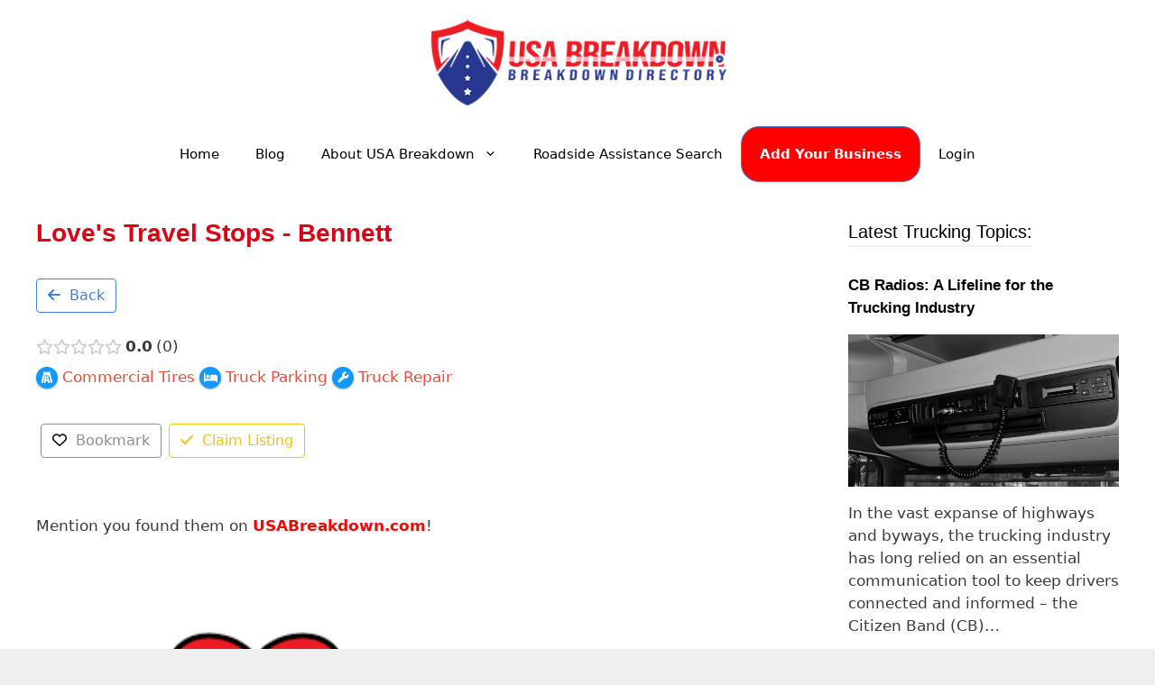

--- FILE ---
content_type: text/html; charset=UTF-8
request_url: https://usabreakdown.com/directory-listing/loves-travel-stops-bennett/
body_size: 32848
content:
<!DOCTYPE html>
<html lang="en-US" prefix="og: http://ogp.me/ns# place: http://ogp.me/ns/place#">
<head>
<!-- Google tag (gtag.js) -->
<script async src="https://www.googletagmanager.com/gtag/js?id=AW-666092993"></script>
<script>
  window.dataLayer = window.dataLayer || [];
  function gtag(){dataLayer.push(arguments);}
  gtag('js', new Date());

  gtag('config', 'AW-666092993');
</script>

	<meta charset="UTF-8">
	<script data-cfasync="false" data-no-defer="1" data-no-minify="1" data-no-optimize="1">var ewww_webp_supported=!1;function check_webp_feature(A,e){var w;e=void 0!==e?e:function(){},ewww_webp_supported?e(ewww_webp_supported):((w=new Image).onload=function(){ewww_webp_supported=0<w.width&&0<w.height,e&&e(ewww_webp_supported)},w.onerror=function(){e&&e(!1)},w.src="data:image/webp;base64,"+{alpha:"UklGRkoAAABXRUJQVlA4WAoAAAAQAAAAAAAAAAAAQUxQSAwAAAARBxAR/Q9ERP8DAABWUDggGAAAABQBAJ0BKgEAAQAAAP4AAA3AAP7mtQAAAA=="}[A])}check_webp_feature("alpha");</script><script data-cfasync="false" data-no-defer="1" data-no-minify="1" data-no-optimize="1">var Arrive=function(c,w){"use strict";if(c.MutationObserver&&"undefined"!=typeof HTMLElement){var r,a=0,u=(r=HTMLElement.prototype.matches||HTMLElement.prototype.webkitMatchesSelector||HTMLElement.prototype.mozMatchesSelector||HTMLElement.prototype.msMatchesSelector,{matchesSelector:function(e,t){return e instanceof HTMLElement&&r.call(e,t)},addMethod:function(e,t,r){var a=e[t];e[t]=function(){return r.length==arguments.length?r.apply(this,arguments):"function"==typeof a?a.apply(this,arguments):void 0}},callCallbacks:function(e,t){t&&t.options.onceOnly&&1==t.firedElems.length&&(e=[e[0]]);for(var r,a=0;r=e[a];a++)r&&r.callback&&r.callback.call(r.elem,r.elem);t&&t.options.onceOnly&&1==t.firedElems.length&&t.me.unbindEventWithSelectorAndCallback.call(t.target,t.selector,t.callback)},checkChildNodesRecursively:function(e,t,r,a){for(var i,n=0;i=e[n];n++)r(i,t,a)&&a.push({callback:t.callback,elem:i}),0<i.childNodes.length&&u.checkChildNodesRecursively(i.childNodes,t,r,a)},mergeArrays:function(e,t){var r,a={};for(r in e)e.hasOwnProperty(r)&&(a[r]=e[r]);for(r in t)t.hasOwnProperty(r)&&(a[r]=t[r]);return a},toElementsArray:function(e){return e=void 0!==e&&("number"!=typeof e.length||e===c)?[e]:e}}),e=(l.prototype.addEvent=function(e,t,r,a){a={target:e,selector:t,options:r,callback:a,firedElems:[]};return this._beforeAdding&&this._beforeAdding(a),this._eventsBucket.push(a),a},l.prototype.removeEvent=function(e){for(var t,r=this._eventsBucket.length-1;t=this._eventsBucket[r];r--)e(t)&&(this._beforeRemoving&&this._beforeRemoving(t),(t=this._eventsBucket.splice(r,1))&&t.length&&(t[0].callback=null))},l.prototype.beforeAdding=function(e){this._beforeAdding=e},l.prototype.beforeRemoving=function(e){this._beforeRemoving=e},l),t=function(i,n){var o=new e,l=this,s={fireOnAttributesModification:!1};return o.beforeAdding(function(t){var e=t.target;e!==c.document&&e!==c||(e=document.getElementsByTagName("html")[0]);var r=new MutationObserver(function(e){n.call(this,e,t)}),a=i(t.options);r.observe(e,a),t.observer=r,t.me=l}),o.beforeRemoving(function(e){e.observer.disconnect()}),this.bindEvent=function(e,t,r){t=u.mergeArrays(s,t);for(var a=u.toElementsArray(this),i=0;i<a.length;i++)o.addEvent(a[i],e,t,r)},this.unbindEvent=function(){var r=u.toElementsArray(this);o.removeEvent(function(e){for(var t=0;t<r.length;t++)if(this===w||e.target===r[t])return!0;return!1})},this.unbindEventWithSelectorOrCallback=function(r){var a=u.toElementsArray(this),i=r,e="function"==typeof r?function(e){for(var t=0;t<a.length;t++)if((this===w||e.target===a[t])&&e.callback===i)return!0;return!1}:function(e){for(var t=0;t<a.length;t++)if((this===w||e.target===a[t])&&e.selector===r)return!0;return!1};o.removeEvent(e)},this.unbindEventWithSelectorAndCallback=function(r,a){var i=u.toElementsArray(this);o.removeEvent(function(e){for(var t=0;t<i.length;t++)if((this===w||e.target===i[t])&&e.selector===r&&e.callback===a)return!0;return!1})},this},i=new function(){var s={fireOnAttributesModification:!1,onceOnly:!1,existing:!1};function n(e,t,r){return!(!u.matchesSelector(e,t.selector)||(e._id===w&&(e._id=a++),-1!=t.firedElems.indexOf(e._id)))&&(t.firedElems.push(e._id),!0)}var c=(i=new t(function(e){var t={attributes:!1,childList:!0,subtree:!0};return e.fireOnAttributesModification&&(t.attributes=!0),t},function(e,i){e.forEach(function(e){var t=e.addedNodes,r=e.target,a=[];null!==t&&0<t.length?u.checkChildNodesRecursively(t,i,n,a):"attributes"===e.type&&n(r,i)&&a.push({callback:i.callback,elem:r}),u.callCallbacks(a,i)})})).bindEvent;return i.bindEvent=function(e,t,r){t=void 0===r?(r=t,s):u.mergeArrays(s,t);var a=u.toElementsArray(this);if(t.existing){for(var i=[],n=0;n<a.length;n++)for(var o=a[n].querySelectorAll(e),l=0;l<o.length;l++)i.push({callback:r,elem:o[l]});if(t.onceOnly&&i.length)return r.call(i[0].elem,i[0].elem);setTimeout(u.callCallbacks,1,i)}c.call(this,e,t,r)},i},o=new function(){var a={};function i(e,t){return u.matchesSelector(e,t.selector)}var n=(o=new t(function(){return{childList:!0,subtree:!0}},function(e,r){e.forEach(function(e){var t=e.removedNodes,e=[];null!==t&&0<t.length&&u.checkChildNodesRecursively(t,r,i,e),u.callCallbacks(e,r)})})).bindEvent;return o.bindEvent=function(e,t,r){t=void 0===r?(r=t,a):u.mergeArrays(a,t),n.call(this,e,t,r)},o};d(HTMLElement.prototype),d(NodeList.prototype),d(HTMLCollection.prototype),d(HTMLDocument.prototype),d(Window.prototype);var n={};return s(i,n,"unbindAllArrive"),s(o,n,"unbindAllLeave"),n}function l(){this._eventsBucket=[],this._beforeAdding=null,this._beforeRemoving=null}function s(e,t,r){u.addMethod(t,r,e.unbindEvent),u.addMethod(t,r,e.unbindEventWithSelectorOrCallback),u.addMethod(t,r,e.unbindEventWithSelectorAndCallback)}function d(e){e.arrive=i.bindEvent,s(i,e,"unbindArrive"),e.leave=o.bindEvent,s(o,e,"unbindLeave")}}(window,void 0),ewww_webp_supported=!1;function check_webp_feature(e,t){var r;ewww_webp_supported?t(ewww_webp_supported):((r=new Image).onload=function(){ewww_webp_supported=0<r.width&&0<r.height,t(ewww_webp_supported)},r.onerror=function(){t(!1)},r.src="data:image/webp;base64,"+{alpha:"UklGRkoAAABXRUJQVlA4WAoAAAAQAAAAAAAAAAAAQUxQSAwAAAARBxAR/Q9ERP8DAABWUDggGAAAABQBAJ0BKgEAAQAAAP4AAA3AAP7mtQAAAA==",animation:"UklGRlIAAABXRUJQVlA4WAoAAAASAAAAAAAAAAAAQU5JTQYAAAD/////AABBTk1GJgAAAAAAAAAAAAAAAAAAAGQAAABWUDhMDQAAAC8AAAAQBxAREYiI/gcA"}[e])}function ewwwLoadImages(e){if(e){for(var t=document.querySelectorAll(".batch-image img, .image-wrapper a, .ngg-pro-masonry-item a, .ngg-galleria-offscreen-seo-wrapper a"),r=0,a=t.length;r<a;r++)ewwwAttr(t[r],"data-src",t[r].getAttribute("data-webp")),ewwwAttr(t[r],"data-thumbnail",t[r].getAttribute("data-webp-thumbnail"));for(var i=document.querySelectorAll("div.woocommerce-product-gallery__image"),r=0,a=i.length;r<a;r++)ewwwAttr(i[r],"data-thumb",i[r].getAttribute("data-webp-thumb"))}for(var n=document.querySelectorAll("video"),r=0,a=n.length;r<a;r++)ewwwAttr(n[r],"poster",e?n[r].getAttribute("data-poster-webp"):n[r].getAttribute("data-poster-image"));for(var o,l=document.querySelectorAll("img.ewww_webp_lazy_load"),r=0,a=l.length;r<a;r++)e&&(ewwwAttr(l[r],"data-lazy-srcset",l[r].getAttribute("data-lazy-srcset-webp")),ewwwAttr(l[r],"data-srcset",l[r].getAttribute("data-srcset-webp")),ewwwAttr(l[r],"data-lazy-src",l[r].getAttribute("data-lazy-src-webp")),ewwwAttr(l[r],"data-src",l[r].getAttribute("data-src-webp")),ewwwAttr(l[r],"data-orig-file",l[r].getAttribute("data-webp-orig-file")),ewwwAttr(l[r],"data-medium-file",l[r].getAttribute("data-webp-medium-file")),ewwwAttr(l[r],"data-large-file",l[r].getAttribute("data-webp-large-file")),null!=(o=l[r].getAttribute("srcset"))&&!1!==o&&o.includes("R0lGOD")&&ewwwAttr(l[r],"src",l[r].getAttribute("data-lazy-src-webp"))),l[r].className=l[r].className.replace(/\bewww_webp_lazy_load\b/,"");for(var s=document.querySelectorAll(".ewww_webp"),r=0,a=s.length;r<a;r++)e?(ewwwAttr(s[r],"srcset",s[r].getAttribute("data-srcset-webp")),ewwwAttr(s[r],"src",s[r].getAttribute("data-src-webp")),ewwwAttr(s[r],"data-orig-file",s[r].getAttribute("data-webp-orig-file")),ewwwAttr(s[r],"data-medium-file",s[r].getAttribute("data-webp-medium-file")),ewwwAttr(s[r],"data-large-file",s[r].getAttribute("data-webp-large-file")),ewwwAttr(s[r],"data-large_image",s[r].getAttribute("data-webp-large_image")),ewwwAttr(s[r],"data-src",s[r].getAttribute("data-webp-src"))):(ewwwAttr(s[r],"srcset",s[r].getAttribute("data-srcset-img")),ewwwAttr(s[r],"src",s[r].getAttribute("data-src-img"))),s[r].className=s[r].className.replace(/\bewww_webp\b/,"ewww_webp_loaded");window.jQuery&&jQuery.fn.isotope&&jQuery.fn.imagesLoaded&&(jQuery(".fusion-posts-container-infinite").imagesLoaded(function(){jQuery(".fusion-posts-container-infinite").hasClass("isotope")&&jQuery(".fusion-posts-container-infinite").isotope()}),jQuery(".fusion-portfolio:not(.fusion-recent-works) .fusion-portfolio-wrapper").imagesLoaded(function(){jQuery(".fusion-portfolio:not(.fusion-recent-works) .fusion-portfolio-wrapper").isotope()}))}function ewwwWebPInit(e){ewwwLoadImages(e),ewwwNggLoadGalleries(e),document.arrive(".ewww_webp",function(){ewwwLoadImages(e)}),document.arrive(".ewww_webp_lazy_load",function(){ewwwLoadImages(e)}),document.arrive("videos",function(){ewwwLoadImages(e)}),"loading"==document.readyState?document.addEventListener("DOMContentLoaded",ewwwJSONParserInit):("undefined"!=typeof galleries&&ewwwNggParseGalleries(e),ewwwWooParseVariations(e))}function ewwwAttr(e,t,r){null!=r&&!1!==r&&e.setAttribute(t,r)}function ewwwJSONParserInit(){"undefined"!=typeof galleries&&check_webp_feature("alpha",ewwwNggParseGalleries),check_webp_feature("alpha",ewwwWooParseVariations)}function ewwwWooParseVariations(e){if(e)for(var t=document.querySelectorAll("form.variations_form"),r=0,a=t.length;r<a;r++){var i=t[r].getAttribute("data-product_variations"),n=!1;try{for(var o in i=JSON.parse(i))void 0!==i[o]&&void 0!==i[o].image&&(void 0!==i[o].image.src_webp&&(i[o].image.src=i[o].image.src_webp,n=!0),void 0!==i[o].image.srcset_webp&&(i[o].image.srcset=i[o].image.srcset_webp,n=!0),void 0!==i[o].image.full_src_webp&&(i[o].image.full_src=i[o].image.full_src_webp,n=!0),void 0!==i[o].image.gallery_thumbnail_src_webp&&(i[o].image.gallery_thumbnail_src=i[o].image.gallery_thumbnail_src_webp,n=!0),void 0!==i[o].image.thumb_src_webp&&(i[o].image.thumb_src=i[o].image.thumb_src_webp,n=!0));n&&ewwwAttr(t[r],"data-product_variations",JSON.stringify(i))}catch(e){}}}function ewwwNggParseGalleries(e){if(e)for(var t in galleries){var r=galleries[t];galleries[t].images_list=ewwwNggParseImageList(r.images_list)}}function ewwwNggLoadGalleries(e){e&&document.addEventListener("ngg.galleria.themeadded",function(e,t){window.ngg_galleria._create_backup=window.ngg_galleria.create,window.ngg_galleria.create=function(e,t){var r=$(e).data("id");return galleries["gallery_"+r].images_list=ewwwNggParseImageList(galleries["gallery_"+r].images_list),window.ngg_galleria._create_backup(e,t)}})}function ewwwNggParseImageList(e){for(var t in e){var r=e[t];if(void 0!==r["image-webp"]&&(e[t].image=r["image-webp"],delete e[t]["image-webp"]),void 0!==r["thumb-webp"]&&(e[t].thumb=r["thumb-webp"],delete e[t]["thumb-webp"]),void 0!==r.full_image_webp&&(e[t].full_image=r.full_image_webp,delete e[t].full_image_webp),void 0!==r.srcsets)for(var a in r.srcsets)nggSrcset=r.srcsets[a],void 0!==r.srcsets[a+"-webp"]&&(e[t].srcsets[a]=r.srcsets[a+"-webp"],delete e[t].srcsets[a+"-webp"]);if(void 0!==r.full_srcsets)for(var i in r.full_srcsets)nggFSrcset=r.full_srcsets[i],void 0!==r.full_srcsets[i+"-webp"]&&(e[t].full_srcsets[i]=r.full_srcsets[i+"-webp"],delete e[t].full_srcsets[i+"-webp"])}return e}check_webp_feature("alpha",ewwwWebPInit);</script><meta name='robots' content='index, follow, max-image-preview:large, max-snippet:-1, max-video-preview:-1' />
	<style>img:is([sizes="auto" i], [sizes^="auto," i]) { contain-intrinsic-size: 3000px 1500px }</style>
	<link rel='preload' as='script' href='https://ajax.googleapis.com/ajax/libs/jquery/3.6.1/jquery.min.js?ver=2.0.s' data-wpacu-preload-js='1'>
<link rel='preload' as='script' href='//maps.googleapis.com/maps/api/js?key=AIzaSyBtfrWl__TKSiBIhSno2AVo3zJ6TXXSJ0Y&amp;libraries=places&amp;language=en&amp;callback=Function.prototype&amp;ver=1.14.38' data-wpacu-preload-js='1'>
<link rel='preload' as='script' href='https://usabreakdown.com/wp-content/themes/generatepress/assets/js/back-to-top.min.js?ver=3.6.0' data-wpacu-preload-js='1'>
<meta name="viewport" content="width=device-width, initial-scale=1">
	<!-- This site is optimized with the Yoast SEO plugin v25.8 - https://yoast.com/wordpress/plugins/seo/ -->
	<title>Commercial Tires, Truck Parking, Truck Repair near Bennett, CO - Love&#039;s Travel Stops - Bennett</title>
<style id="rocket-critical-css">.drts-slider-photos .slick-slider{position:relative;display:block;box-sizing:border-box;-webkit-touch-callout:none;-ms-touch-action:pan-y;touch-action:pan-y;margin:0}.drts-slider-photos .slick-list{position:relative;display:block;overflow:hidden;margin:0;padding:0}.drts-slider-photos .slick-slider .slick-list,.drts-slider-photos .slick-slider .slick-track{-webkit-transform:translate3d(0,0,0);-moz-transform:translate3d(0,0,0);-ms-transform:translate3d(0,0,0);-o-transform:translate3d(0,0,0);transform:translate3d(0,0,0)}.drts-slider-photos .slick-track{position:relative;top:0;left:0;display:block}.drts-slider-photos .slick-track:after,.drts-slider-photos .slick-track:before{display:table;content:''}.drts-slider-photos .slick-track:after{clear:both}.drts-slider-photos .slick-slide{display:none;float:left;height:100%;min-height:1px;outline:0}.drts-slider-photos .slick-slide img{display:block}.drts-slider-photos .slick-initialized .slick-slide{display:block}.drts-slider-photos{margin:0 auto;font-size:13px;position:relative;opacity:0}.drts-slider-photos img{border:none!important;border-radius:0!important}.drts-slider-photos .slick-slide figure{position:relative;overflow:hidden;margin:0}.drts-slider-photos .slick-slide figure img{width:100%}.drts-slider-photos-photo-no-padding{background-color:#000}.far,.fas{-moz-osx-font-smoothing:grayscale;-webkit-font-smoothing:antialiased;display:inline-block;font-style:normal;font-variant:normal;text-rendering:auto;line-height:1}.fa-arrow-left:before{content:"\f060"}.fa-gopuram:before{content:"\f664"}.fa-hammer:before{content:"\f6e3"}.fa-heart:before{content:"\f004"}.fa-pencil-alt:before{content:"\f303"}.fa-wrench:before{content:"\f0ad"}@font-face{font-family:'Font Awesome 5 Regular - drts';font-display:swap;src:url(https://usabreakdown.com/wp-content/plugins/directories/assets/vendor/webfonts/fa-regular-400.eot);src:url(https://usabreakdown.com/wp-content/plugins/directories/assets/vendor/webfonts/fa-regular-400.eot?#iefix) format("embedded-opentype"),url(https://usabreakdown.com/wp-content/plugins/directories/assets/vendor/webfonts/fa-regular-400.woff2) format("woff2"),url(https://usabreakdown.com/wp-content/plugins/directories/assets/vendor/webfonts/fa-regular-400.woff) format("woff"),url(https://usabreakdown.com/wp-content/plugins/directories/assets/vendor/webfonts/fa-regular-400.ttf) format("truetype"),url(https://usabreakdown.com/wp-content/plugins/directories/assets/vendor/webfonts/fa-regular-400.svg#fontawesome) format("svg")}.drts .far{font-family:'Font Awesome 5 Regular - drts'!important;font-style:normal;font-weight:400;display:inline-block!important}@font-face{font-family:'Font Awesome 5 Solid - drts';font-display:swap;src:url(https://usabreakdown.com/wp-content/plugins/directories/assets/vendor/webfonts/fa-solid-900.eot);src:url(https://usabreakdown.com/wp-content/plugins/directories/assets/vendor/webfonts/fa-solid-900.eot?#iefix) format("embedded-opentype"),url(https://usabreakdown.com/wp-content/plugins/directories/assets/vendor/webfonts/fa-solid-900.woff2) format("woff2"),url(https://usabreakdown.com/wp-content/plugins/directories/assets/vendor/webfonts/fa-solid-900.woff) format("woff"),url(https://usabreakdown.com/wp-content/plugins/directories/assets/vendor/webfonts/fa-solid-900.ttf) format("truetype"),url(https://usabreakdown.com/wp-content/plugins/directories/assets/vendor/webfonts/fa-solid-900.svg#fontawesome) format("svg")}.drts .fas{font-family:'Font Awesome 5 Solid - drts'!important;font-style:normal;font-weight:900;display:inline-block!important}.drts *,.drts ::after,.drts ::before{box-sizing:border-box}.drts .drts-bs-btn{display:inline-block;font-weight:400;color:#212529;text-align:center;vertical-align:middle;background-color:transparent;border:1px solid transparent;padding:.375rem .75rem;font-size:1rem;line-height:1.5;border-radius:.25rem}.drts .drts-bs-btn-primary{color:#fff;background-color:#467fcf;border-color:#467fcf}.drts .drts-bs-btn-outline-primary{color:#467fcf;border-color:#467fcf}.drts .drts-bs-btn-outline-secondary{color:#868e96;border-color:#868e96}.drts .drts-bs-dropdown-menu{position:absolute;top:100%;left:0;z-index:1000;display:none;float:left;min-width:10rem;padding:.5rem 0;margin:.125rem 0 0;font-size:1rem;color:#212529;text-align:left;list-style:none;background-color:#fff;background-clip:padding-box;border:1px solid rgba(0,0,0,.15);border-radius:.25rem}.drts .drts-bs-dropdown-menu-right{right:0;left:auto}.drts .drts-bs-dropdown-item{display:block;width:100%;padding:.25rem 1.5rem;clear:both;font-weight:400;color:#212529;text-align:inherit;white-space:nowrap;background-color:transparent;border:0}.drts .drts-bs-btn-group{position:relative;display:inline-flex;vertical-align:middle}.drts .drts-bs-btn-group>.drts-bs-btn{position:relative;flex:1 1 auto}.drts .drts-bs-btn-toolbar{display:flex;flex-wrap:wrap;justify-content:flex-start}.drts .drts-bs-badge{display:inline-block;padding:.25em .4em;font-size:75%;font-weight:700;line-height:1;text-align:center;white-space:nowrap;vertical-align:baseline;border-radius:.25rem}.drts .drts-bs-badge-success{color:#fff;background-color:#5eba00}.drts .drts-bs-badge-warning{color:#212529;background-color:#f1c40f}.drts .drts-bs-d-inline-flex{display:inline-flex!important}.drts .drts-bs-justify-content-center{justify-content:center!important}@media (min-width:576px){.drts .drts-bs-justify-content-sm-start{justify-content:flex-start!important}}.drts .drts-bs-ml-1{margin-left:.25rem!important}.drts .drts-bs-mr-2{margin-right:.5rem!important}.drts .drts-bs-mb-2{margin-bottom:.5rem!important}.drts .drts-bs-text-warning{color:#f1c40f!important}.drts img{display:inline;margin:0;padding:0;border:0;border-radius:0;max-width:100%!important;box-shadow:none!important;vertical-align:middle!important;opacity:1}.drts i{margin:0}.drts button{box-shadow:none;height:auto}.drts .drts-bs-btn{background-image:none!important}.drts .drts-bs-btn,.drts .drts-bs-dropdown-menu a{text-decoration:none!important}.drts .drts-bs-badge{text-decoration:none!important}#drts-content{margin-bottom:20px}#drts-body{clear:both}.drts button.drts-bs-btn{margin:0}.drts-row{display:-ms-flexbox;display:flex;-ms-flex-wrap:wrap;flex-wrap:wrap;margin-right:-5px;margin-left:-5px}.drts-gutter-none{margin-right:0;margin-left:0}.drts-row>[class*=drts-col-]{width:100%;min-height:1px;padding-right:5px;padding-left:5px}.drts-gutter-none>[class*=drts-col-]{padding-right:0;padding-left:0}.drts-col-6{-ms-flex:0 0 50%;flex:0 0 50%;max-width:50%}.drts a>i{text-decoration:none}.drts .drts-bs-btn i+span,.drts-icon+span{margin-left:.3em}.drts-icon+span{vertical-align:middle}i.drts-icon{width:32px;height:32px;border-radius:50%;vertical-align:middle}i.drts-icon{box-sizing:border-box;position:relative;background-color:#fff;color:#444;box-shadow:0 1px 3px rgba(0,0,0,.12),0 1px 2px rgba(0,0,0,.24);font-size:16px;padding:8px;text-align:center}.drts i.drts-icon-sm{width:24px;height:24px}i.drts-icon-sm{font-size:12px;padding:6px}i.drts-icon:before{position:absolute;left:50%;top:50%;transform:translate(-50%,-50%)}.drts-entity{position:relative}.drts-display-group-inline{display:flex;align-items:center;width:100%;flex-wrap:wrap}.drts-display-group-inline>.drts-display-element-inlineable,.drts-display-group-inline>.drts-display-element-inlineable>*{display:inline}.drts-display-element{clear:both}.drts-display-element[data-name=column]{overflow:hidden;position:relative}.drts-display--detailed{margin-bottom:2em}.drts-display-element[data-name=columns]>.drts-row>[class*=drts-col-]{min-height:auto}.drts-voting-rating-average{font-weight:700}.drts-voting-rating-count:before{content:"("}.drts-voting-rating-count:after{content:")"}.drts-display-element[data-name=entity_field_voting_rating]>span{display:inline-block;vertical-align:top}.drts-display-element[data-name=entity_field_voting_rating]{display:inline-block}.drts-voting-rating-stars{font-family:"Font Awesome 5 Solid - drts";position:relative;display:inline-block;color:#ffb900}.drts-voting-rating-stars:before{font-family:"Font Awesome 5 Regular - drts";content:"\f005\f005\f005\f005\f005"}.drts-voting-rating-stars:after{position:absolute;left:0}.drts-voting-rating-stars:before{color:#ccc}.screen-reader-text{clip:rect(1px,1px,1px,1px);word-wrap:normal!important;border:0;-webkit-clip-path:inset(50%);clip-path:inset(50%);height:1px;margin:-1px;overflow:hidden;overflow-wrap:normal!important;padding:0;position:absolute!important;width:1px}body .wp-show-posts a{box-shadow:0 0 0 transparent}.wp-show-posts-entry-title a{text-decoration:none}a.wp-show-posts-read-more,a.wp-show-posts-read-more:visited{display:inline-block;padding:8px 15px;border:2px solid #222;color:#222;font-size:.8em;text-decoration:none}.wpsp-read-more{margin:0 0 1em;display:inline-block}.wp-show-posts-image{margin-bottom:1em}.wp-show-posts-image.wpsp-image-center{display:block;text-align:center}.wp-show-posts-image img{margin:0!important;vertical-align:bottom;height:auto}.wp-show-posts-entry-header{margin:0 0 1em;padding:0}.wp-show-posts .wp-show-posts-entry-title{margin:0}.wp-show-posts-entry-summary{margin-bottom:1em}.wpsp-clear{clear:both;display:block;overflow:hidden;visibility:hidden;width:0;height:0}.wp-show-posts:not(.wp-show-posts-columns) .wp-show-posts-single:not(:last-child){margin-bottom:2em}.wp-show-posts-inner:after{clear:both;display:table;content:'';width:0;height:0;overflow:hidden;visibility:hidden}.wp-show-posts-single.post{margin-bottom:0}@media (max-width:767px){.wp-show-posts-inner{margin-left:0!important;margin-right:0!important}}.wp-show-posts-inner :last-child{margin-bottom:0}.screen-reader-text{clip:rect(1px,1px,1px,1px);position:absolute!important}.wpsp-clearfix:after{content:".";display:block;overflow:hidden;visibility:hidden;font-size:0;line-height:0;width:0;height:0}.grid-25:after,.grid-75:after,.grid-container:after,[class*=mobile-grid-]:after,[class*=tablet-grid-]:after{clear:both}@-ms-viewport{width:auto}.grid-25:after,.grid-25:before,.grid-75:after,.grid-75:before,.grid-container:after,.grid-container:before,[class*=mobile-grid-]:after,[class*=mobile-grid-]:before,[class*=tablet-grid-]:after,[class*=tablet-grid-]:before{content:".";display:block;overflow:hidden;visibility:hidden;font-size:0;line-height:0;width:0;height:0}.grid-container{margin-left:auto;margin-right:auto;max-width:1200px;padding-left:10px;padding-right:10px}.grid-25,.grid-75,[class*=mobile-grid-],[class*=tablet-grid-]{-moz-box-sizing:border-box;-webkit-box-sizing:border-box;box-sizing:border-box;padding-left:10px;padding-right:10px}.grid-parent{padding-left:0;padding-right:0}@media (max-width:767px){.mobile-grid-100{clear:both;width:100%}}@media (min-width:768px) and (max-width:1024px){.tablet-grid-25{float:left;width:25%}.tablet-grid-75{float:left;width:75%}}@media (min-width:1025px){.grid-25,.grid-75{float:left}.grid-25{width:25%}.grid-75{width:75%}}a,body,div,h1,h2,h4,html,li,p,span,ul{border:0;margin:0;padding:0}html{font-family:sans-serif;-webkit-text-size-adjust:100%;-ms-text-size-adjust:100%}article,aside,figure,header,main,nav,section{display:block}ul{list-style:none}a{background-color:transparent}a img{border:0}body,button{font-family:-apple-system,system-ui,BlinkMacSystemFont,"Segoe UI",Helvetica,Arial,sans-serif,"Apple Color Emoji","Segoe UI Emoji","Segoe UI Symbol";font-weight:400;text-transform:none;font-size:17px;line-height:1.5}p{margin-bottom:1.5em}h1,h2,h4{font-family:inherit;font-size:100%;font-style:inherit;font-weight:inherit}h1{font-size:42px;margin-bottom:20px;line-height:1.2em;font-weight:400;text-transform:none}h2{font-size:35px;margin-bottom:20px;line-height:1.2em;font-weight:400;text-transform:none}h4{font-size:24px}h4{margin-bottom:20px}ul{margin:0 0 1.5em 3em}ul{list-style:disc}li>ul{margin-bottom:0;margin-left:1.5em}b{font-weight:700}i{font-style:italic}figure{margin:0}img{height:auto;max-width:100%}button{font-size:100%;margin:0;vertical-align:baseline}button{border:1px solid transparent;background:#55555e;-webkit-appearance:button;padding:10px 20px;color:#fff}button::-moz-focus-inner{border:0;padding:0}a,a:visited{text-decoration:none}.size-full{max-width:100%;height:auto}.screen-reader-text{border:0;clip:rect(1px,1px,1px,1px);-webkit-clip-path:inset(50%);clip-path:inset(50%);height:1px;margin:-1px;overflow:hidden;padding:0;position:absolute!important;width:1px;word-wrap:normal!important}.entry-content:after,.site-content:after,.site-header:after{content:"";display:table;clear:both}.main-navigation{z-index:100;padding:0;clear:both;display:block}.main-navigation a{display:block;text-decoration:none;font-weight:400;text-transform:none;font-size:15px}.main-navigation ul{list-style:none;margin:0;padding-left:0}.main-navigation .main-nav ul li a{padding-left:20px;padding-right:20px;line-height:60px}.inside-navigation{position:relative}.main-navigation li{float:left;position:relative}.nav-aligned-center .main-navigation:not(.toggled) .menu>li{float:none;display:inline-block}.nav-aligned-center .main-navigation:not(.toggled) ul{letter-spacing:-.31em;font-size:1em}.nav-aligned-center .main-navigation:not(.toggled) ul li{letter-spacing:normal}.nav-aligned-center .main-navigation{text-align:center}.main-navigation ul ul{display:block;box-shadow:1px 1px 0 rgba(0,0,0,.1);float:left;position:absolute;left:-99999px;opacity:0;z-index:99999;width:200px;text-align:left;top:auto;height:0;overflow:hidden}.main-navigation ul ul a{display:block}.main-navigation ul ul li{width:100%}.main-navigation .main-nav ul ul li a{line-height:normal;padding:10px 20px;font-size:14px}.main-navigation .main-nav ul li.menu-item-has-children>a{padding-right:0;position:relative}.menu-item-has-children .dropdown-menu-toggle{display:inline-block;height:100%;clear:both;padding-right:20px;padding-left:10px}.site-header{position:relative}.inside-header{padding:20px 40px}.site-logo{display:inline-block;max-width:100%}.site-header .header-image{vertical-align:middle}.header-aligned-center .site-header{text-align:center}.entry-content:not(:first-child){margin-top:2em}.entry-header,.site-content{word-wrap:break-word}.entry-title{margin-bottom:0}.widget-area .widget{padding:40px}.footer-widgets .widget :last-child,.sidebar .widget :last-child{margin-bottom:0}.widget-title{margin-bottom:30px;font-size:20px;line-height:1.5;font-weight:400;text-transform:none}.widget{margin:0 0 30px;box-sizing:border-box}.widget:last-child{margin-bottom:0}.sidebar .widget{font-size:17px}.post{margin:0 0 2em}.one-container:not(.page) .inside-article{padding:0 0 30px 0}.one-container.right-sidebar .site-main{margin-right:40px}.one-container .site-content{padding:40px}.one-container .site-main>:last-child{margin-bottom:0}.gp-icon{display:inline-flex;align-self:center}.gp-icon svg{height:1em;width:1em;top:.125em;position:relative;fill:currentColor}.icon-menu-bars svg:nth-child(2){display:none}.container.grid-container{width:auto}h4 a{color:#000}h1,h2,h4{clear:both;font-family:"Raleway",Helvetica,Arial,sans-serif;font-weight:600;margin-bottom:15px;margin-bottom:15px;margin-bottom:0.9375rem;margin-top:0;color:#db0015}.drts-display-element-entity_field_directory_category-1{color:#db0015!important}.fa-heart::before{content:"\f004";color:#000}h1{font-weight:bold;font-size:28px!important}h2{font-weight:bold;font-size:20px!important}.widget-title{border-bottom:2px solid #EEE;display:inline-block}.main-navigation .main-nav ul li.nav-button a{background-color:red;border:1px solid #467fcf;color:#FFF;font-weight:bold;border-radius:20px}.navigation-branding,.site-logo.mobile-header-logo{display:flex;align-items:center;order:1;margin-right:auto;margin-left:10px}.navigation-branding img,.site-logo.mobile-header-logo img{position:relative;vertical-align:middle;padding:10px 0;display:block;box-sizing:border-box}.navigation-branding img{margin-right:10px}.main-navigation:not(.grid-container):not(.mobile-header-navigation) .inside-navigation.grid-container .navigation-branding{margin-left:0}.main-navigation.mobile-header-navigation{display:none;float:none;margin-bottom:0}#mobile-header .inside-navigation,.main-navigation.has-branding .inside-navigation{flex-wrap:wrap;display:flex;align-items:center}.main-navigation .menu-toggle{flex-grow:1;width:auto}.main-navigation.has-branding .menu-toggle{flex-grow:0;order:3;padding-right:20px}.main-navigation:not(.slideout-navigation) .main-nav{order:4}.main-navigation.has-sticky-branding:not(.has-branding):not(.navigation-stick) .navigation-branding{display:none}.nav-aligned-center .navigation-branding{margin-right:10px}.nav-aligned-center .main-navigation.has-branding .inside-navigation{justify-content:center}</style>
	<meta name="description" content="Love&#039;s Travel Stops - Bennett provides Commercial Tires, Truck Parking, Truck Repair services near Bennett CO. Find more emergency semi truck repair solutions on USABreakdown.com" />
	<link rel="canonical" href="https://usabreakdown.com/directory-listing/loves-travel-stops-bennett/" />
	<meta property="og:locale" content="en_US" />
	<meta property="og:type" content="article" />
	<meta property="og:title" content="Commercial Tires, Truck Parking, Truck Repair near Bennett, CO - Love&#039;s Travel Stops - Bennett" />
	<meta property="og:description" content="Love&#039;s Travel Stops - Bennett provides Commercial Tires, Truck Parking, Truck Repair services near Bennett CO. Find more emergency semi truck repair solutions on USABreakdown.com" />
	<meta property="og:url" content="https://usabreakdown.com/directory-listing/loves-travel-stops-bennett/" />
	<meta property="og:site_name" content="USA Breakdown" />
	<meta property="article:publisher" content="https://facebook.com/USABreakdown/" />
	<meta property="article:modified_time" content="2022-09-08T04:40:57+00:00" />
	<meta property="og:image" content="https://usabreakdown.com/wp-content/uploads/2019/11/cropped-email_logo1.png" />
	<meta property="og:image:width" content="512" />
	<meta property="og:image:height" content="512" />
	<meta property="og:image:type" content="image/png" />
	<meta name="twitter:card" content="summary_large_image" />
	<meta name="twitter:site" content="@USA_Breakdown" />
	<!-- / Yoast SEO plugin. -->


<link rel='dns-prefetch' href='//ajax.googleapis.com' />
<link rel='dns-prefetch' href='//maps.googleapis.com' />
<link rel='dns-prefetch' href='//www.googletagmanager.com' />

<link rel="alternate" type="application/rss+xml" title="USA Breakdown &raquo; Feed" href="https://usabreakdown.com/feed/" />
<link data-minify="1" rel='preload'  href='https://usabreakdown.com/wp-content/cache/min/1/wp-content/plugins/woocommerce-subscriptions/build/index.css?ver=1754276379' data-rocket-async="style" as="style" onload="this.onload=null;this.rel='stylesheet'" onerror="this.removeAttribute('data-rocket-async')"  media='all' />
<link rel='preload'  href='https://usabreakdown.com/wp-content/plugins/directories-pro/assets/css/slider-photos.min.css?ver=1.14.38' data-rocket-async="style" as="style" onload="this.onload=null;this.rel='stylesheet'" onerror="this.removeAttribute('data-rocket-async')"  media='all' />
<link rel='preload'  href='https://usabreakdown.com/wp-content/plugins/directories-pro/assets/vendor/css/zoom.min.css?ver=1.14.38' data-rocket-async="style" as="style" onload="this.onload=null;this.rel='stylesheet'" onerror="this.removeAttribute('data-rocket-async')"  media='all' />
<link rel='preload'  href='https://usabreakdown.com/wp-content/plugins/directories/assets/css/fontawesome.min.css?ver=1.14.38' data-rocket-async="style" as="style" onload="this.onload=null;this.rel='stylesheet'" onerror="this.removeAttribute('data-rocket-async')"  media='all' />
<link data-minify="1" rel='preload'  href='https://usabreakdown.com/wp-content/cache/min/1/wp-content/plugins/directories/assets/css/system-fontawesome.min.css?ver=1754276379' data-rocket-async="style" as="style" onload="this.onload=null;this.rel='stylesheet'" onerror="this.removeAttribute('data-rocket-async')"  media='all' />
<link rel='preload'  href='https://usabreakdown.com/wp-content/plugins/directories/assets/css/fontawesome-brands.min.css?ver=1.14.38' data-rocket-async="style" as="style" onload="this.onload=null;this.rel='stylesheet'" onerror="this.removeAttribute('data-rocket-async')"  media='all' />
<link rel='preload'  href='https://usabreakdown.com/wp-content/plugins/directories/assets/css/bootstrap-main.min.css?ver=1.14.38' data-rocket-async="style" as="style" onload="this.onload=null;this.rel='stylesheet'" onerror="this.removeAttribute('data-rocket-async')"  media='all' />
<link rel='preload'  href='https://usabreakdown.com/wp-content/plugins/directories/assets/css/main.min.css?ver=1.14.38' data-rocket-async="style" as="style" onload="this.onload=null;this.rel='stylesheet'" onerror="this.removeAttribute('data-rocket-async')"  media='all' />
<style id='drts-inline-css'>
.drts-display--summary-infobox .directory-listing-main {
  padding: 0.8em 1em;
}
.drts-display--summary-infobox .directory-listing-title {
  font-size: 1.2em;
}
.drts-display--summary-infobox .directory-listing-labels {
  position: absolute;
  top: 5px;
  left: 10px;
}
.drts-display--summary-infobox .directory-listing-info,
.drts-display--summary-infobox .directory-listing-contact-info {
  font-size: 0.9em; 
  margin: 0.5em 0 0;
}
.drts-display--detailed .directory-listing-rating,
.drts-display--detailed .directory-listing-labels,
.drts-display--detailed .directory-listing-terms {
  margin-bottom: 0.5em;
}
.drts-display--detailed .directory-listing-info {
  margin-bottom: 1em;
}
.drts-display--detailed .directory-listing-description {
  margin-bottom: 2em;
}
.drts-display--detailed .directory-listing-buttons {
  margin-top: 2em;
}
.drts-display--detailed .directory-listing-review-rating {
  font-size:1.2em; 
  margin-bottom:1em;
}
.drts-display--detailed .directory-listing-review-ratings {
  margin-bottom:1.5em;
}
.directory-listing-buttons {
  padding: 5px;
}
</style>
<link rel='preload'  href='https://usabreakdown.com/wp-content/plugins/directories-frontend/assets/css/main.min.css?ver=1.14.38' data-rocket-async="style" as="style" onload="this.onload=null;this.rel='stylesheet'" onerror="this.removeAttribute('data-rocket-async')"  media='all' />
<link rel='preload'  href='https://usabreakdown.com/wp-content/plugins/directories-payments/assets/css/main.min.css?ver=1.14.38' data-rocket-async="style" as="style" onload="this.onload=null;this.rel='stylesheet'" onerror="this.removeAttribute('data-rocket-async')"  media='all' />
<link rel='preload'  href='https://usabreakdown.com/wp-content/plugins/directories-pro/assets/css/main.min.css?ver=1.14.38' data-rocket-async="style" as="style" onload="this.onload=null;this.rel='stylesheet'" onerror="this.removeAttribute('data-rocket-async')"  media='all' />
<link rel='preload'  href='https://usabreakdown.com/wp-content/plugins/directories-reviews/assets/css/main.min.css?ver=1.14.38' data-rocket-async="style" as="style" onload="this.onload=null;this.rel='stylesheet'" onerror="this.removeAttribute('data-rocket-async')"  media='all' />
<style id='classic-theme-styles-inline-css'>
/*! This file is auto-generated */
.wp-block-button__link{color:#fff;background-color:#32373c;border-radius:9999px;box-shadow:none;text-decoration:none;padding:calc(.667em + 2px) calc(1.333em + 2px);font-size:1.125em}.wp-block-file__button{background:#32373c;color:#fff;text-decoration:none}
</style>
<style id='global-styles-inline-css'>
:root{--wp--preset--aspect-ratio--square: 1;--wp--preset--aspect-ratio--4-3: 4/3;--wp--preset--aspect-ratio--3-4: 3/4;--wp--preset--aspect-ratio--3-2: 3/2;--wp--preset--aspect-ratio--2-3: 2/3;--wp--preset--aspect-ratio--16-9: 16/9;--wp--preset--aspect-ratio--9-16: 9/16;--wp--preset--color--black: #000000;--wp--preset--color--cyan-bluish-gray: #abb8c3;--wp--preset--color--white: #ffffff;--wp--preset--color--pale-pink: #f78da7;--wp--preset--color--vivid-red: #cf2e2e;--wp--preset--color--luminous-vivid-orange: #ff6900;--wp--preset--color--luminous-vivid-amber: #fcb900;--wp--preset--color--light-green-cyan: #7bdcb5;--wp--preset--color--vivid-green-cyan: #00d084;--wp--preset--color--pale-cyan-blue: #8ed1fc;--wp--preset--color--vivid-cyan-blue: #0693e3;--wp--preset--color--vivid-purple: #9b51e0;--wp--preset--color--contrast: var(--contrast);--wp--preset--color--contrast-2: var(--contrast-2);--wp--preset--color--contrast-3: var(--contrast-3);--wp--preset--color--base: var(--base);--wp--preset--color--base-2: var(--base-2);--wp--preset--color--base-3: var(--base-3);--wp--preset--color--accent: var(--accent);--wp--preset--gradient--vivid-cyan-blue-to-vivid-purple: linear-gradient(135deg,rgba(6,147,227,1) 0%,rgb(155,81,224) 100%);--wp--preset--gradient--light-green-cyan-to-vivid-green-cyan: linear-gradient(135deg,rgb(122,220,180) 0%,rgb(0,208,130) 100%);--wp--preset--gradient--luminous-vivid-amber-to-luminous-vivid-orange: linear-gradient(135deg,rgba(252,185,0,1) 0%,rgba(255,105,0,1) 100%);--wp--preset--gradient--luminous-vivid-orange-to-vivid-red: linear-gradient(135deg,rgba(255,105,0,1) 0%,rgb(207,46,46) 100%);--wp--preset--gradient--very-light-gray-to-cyan-bluish-gray: linear-gradient(135deg,rgb(238,238,238) 0%,rgb(169,184,195) 100%);--wp--preset--gradient--cool-to-warm-spectrum: linear-gradient(135deg,rgb(74,234,220) 0%,rgb(151,120,209) 20%,rgb(207,42,186) 40%,rgb(238,44,130) 60%,rgb(251,105,98) 80%,rgb(254,248,76) 100%);--wp--preset--gradient--blush-light-purple: linear-gradient(135deg,rgb(255,206,236) 0%,rgb(152,150,240) 100%);--wp--preset--gradient--blush-bordeaux: linear-gradient(135deg,rgb(254,205,165) 0%,rgb(254,45,45) 50%,rgb(107,0,62) 100%);--wp--preset--gradient--luminous-dusk: linear-gradient(135deg,rgb(255,203,112) 0%,rgb(199,81,192) 50%,rgb(65,88,208) 100%);--wp--preset--gradient--pale-ocean: linear-gradient(135deg,rgb(255,245,203) 0%,rgb(182,227,212) 50%,rgb(51,167,181) 100%);--wp--preset--gradient--electric-grass: linear-gradient(135deg,rgb(202,248,128) 0%,rgb(113,206,126) 100%);--wp--preset--gradient--midnight: linear-gradient(135deg,rgb(2,3,129) 0%,rgb(40,116,252) 100%);--wp--preset--font-size--small: 13px;--wp--preset--font-size--medium: 20px;--wp--preset--font-size--large: 36px;--wp--preset--font-size--x-large: 42px;--wp--preset--spacing--20: 0.44rem;--wp--preset--spacing--30: 0.67rem;--wp--preset--spacing--40: 1rem;--wp--preset--spacing--50: 1.5rem;--wp--preset--spacing--60: 2.25rem;--wp--preset--spacing--70: 3.38rem;--wp--preset--spacing--80: 5.06rem;--wp--preset--shadow--natural: 6px 6px 9px rgba(0, 0, 0, 0.2);--wp--preset--shadow--deep: 12px 12px 50px rgba(0, 0, 0, 0.4);--wp--preset--shadow--sharp: 6px 6px 0px rgba(0, 0, 0, 0.2);--wp--preset--shadow--outlined: 6px 6px 0px -3px rgba(255, 255, 255, 1), 6px 6px rgba(0, 0, 0, 1);--wp--preset--shadow--crisp: 6px 6px 0px rgba(0, 0, 0, 1);}:where(.is-layout-flex){gap: 0.5em;}:where(.is-layout-grid){gap: 0.5em;}body .is-layout-flex{display: flex;}.is-layout-flex{flex-wrap: wrap;align-items: center;}.is-layout-flex > :is(*, div){margin: 0;}body .is-layout-grid{display: grid;}.is-layout-grid > :is(*, div){margin: 0;}:where(.wp-block-columns.is-layout-flex){gap: 2em;}:where(.wp-block-columns.is-layout-grid){gap: 2em;}:where(.wp-block-post-template.is-layout-flex){gap: 1.25em;}:where(.wp-block-post-template.is-layout-grid){gap: 1.25em;}.has-black-color{color: var(--wp--preset--color--black) !important;}.has-cyan-bluish-gray-color{color: var(--wp--preset--color--cyan-bluish-gray) !important;}.has-white-color{color: var(--wp--preset--color--white) !important;}.has-pale-pink-color{color: var(--wp--preset--color--pale-pink) !important;}.has-vivid-red-color{color: var(--wp--preset--color--vivid-red) !important;}.has-luminous-vivid-orange-color{color: var(--wp--preset--color--luminous-vivid-orange) !important;}.has-luminous-vivid-amber-color{color: var(--wp--preset--color--luminous-vivid-amber) !important;}.has-light-green-cyan-color{color: var(--wp--preset--color--light-green-cyan) !important;}.has-vivid-green-cyan-color{color: var(--wp--preset--color--vivid-green-cyan) !important;}.has-pale-cyan-blue-color{color: var(--wp--preset--color--pale-cyan-blue) !important;}.has-vivid-cyan-blue-color{color: var(--wp--preset--color--vivid-cyan-blue) !important;}.has-vivid-purple-color{color: var(--wp--preset--color--vivid-purple) !important;}.has-black-background-color{background-color: var(--wp--preset--color--black) !important;}.has-cyan-bluish-gray-background-color{background-color: var(--wp--preset--color--cyan-bluish-gray) !important;}.has-white-background-color{background-color: var(--wp--preset--color--white) !important;}.has-pale-pink-background-color{background-color: var(--wp--preset--color--pale-pink) !important;}.has-vivid-red-background-color{background-color: var(--wp--preset--color--vivid-red) !important;}.has-luminous-vivid-orange-background-color{background-color: var(--wp--preset--color--luminous-vivid-orange) !important;}.has-luminous-vivid-amber-background-color{background-color: var(--wp--preset--color--luminous-vivid-amber) !important;}.has-light-green-cyan-background-color{background-color: var(--wp--preset--color--light-green-cyan) !important;}.has-vivid-green-cyan-background-color{background-color: var(--wp--preset--color--vivid-green-cyan) !important;}.has-pale-cyan-blue-background-color{background-color: var(--wp--preset--color--pale-cyan-blue) !important;}.has-vivid-cyan-blue-background-color{background-color: var(--wp--preset--color--vivid-cyan-blue) !important;}.has-vivid-purple-background-color{background-color: var(--wp--preset--color--vivid-purple) !important;}.has-black-border-color{border-color: var(--wp--preset--color--black) !important;}.has-cyan-bluish-gray-border-color{border-color: var(--wp--preset--color--cyan-bluish-gray) !important;}.has-white-border-color{border-color: var(--wp--preset--color--white) !important;}.has-pale-pink-border-color{border-color: var(--wp--preset--color--pale-pink) !important;}.has-vivid-red-border-color{border-color: var(--wp--preset--color--vivid-red) !important;}.has-luminous-vivid-orange-border-color{border-color: var(--wp--preset--color--luminous-vivid-orange) !important;}.has-luminous-vivid-amber-border-color{border-color: var(--wp--preset--color--luminous-vivid-amber) !important;}.has-light-green-cyan-border-color{border-color: var(--wp--preset--color--light-green-cyan) !important;}.has-vivid-green-cyan-border-color{border-color: var(--wp--preset--color--vivid-green-cyan) !important;}.has-pale-cyan-blue-border-color{border-color: var(--wp--preset--color--pale-cyan-blue) !important;}.has-vivid-cyan-blue-border-color{border-color: var(--wp--preset--color--vivid-cyan-blue) !important;}.has-vivid-purple-border-color{border-color: var(--wp--preset--color--vivid-purple) !important;}.has-vivid-cyan-blue-to-vivid-purple-gradient-background{background: var(--wp--preset--gradient--vivid-cyan-blue-to-vivid-purple) !important;}.has-light-green-cyan-to-vivid-green-cyan-gradient-background{background: var(--wp--preset--gradient--light-green-cyan-to-vivid-green-cyan) !important;}.has-luminous-vivid-amber-to-luminous-vivid-orange-gradient-background{background: var(--wp--preset--gradient--luminous-vivid-amber-to-luminous-vivid-orange) !important;}.has-luminous-vivid-orange-to-vivid-red-gradient-background{background: var(--wp--preset--gradient--luminous-vivid-orange-to-vivid-red) !important;}.has-very-light-gray-to-cyan-bluish-gray-gradient-background{background: var(--wp--preset--gradient--very-light-gray-to-cyan-bluish-gray) !important;}.has-cool-to-warm-spectrum-gradient-background{background: var(--wp--preset--gradient--cool-to-warm-spectrum) !important;}.has-blush-light-purple-gradient-background{background: var(--wp--preset--gradient--blush-light-purple) !important;}.has-blush-bordeaux-gradient-background{background: var(--wp--preset--gradient--blush-bordeaux) !important;}.has-luminous-dusk-gradient-background{background: var(--wp--preset--gradient--luminous-dusk) !important;}.has-pale-ocean-gradient-background{background: var(--wp--preset--gradient--pale-ocean) !important;}.has-electric-grass-gradient-background{background: var(--wp--preset--gradient--electric-grass) !important;}.has-midnight-gradient-background{background: var(--wp--preset--gradient--midnight) !important;}.has-small-font-size{font-size: var(--wp--preset--font-size--small) !important;}.has-medium-font-size{font-size: var(--wp--preset--font-size--medium) !important;}.has-large-font-size{font-size: var(--wp--preset--font-size--large) !important;}.has-x-large-font-size{font-size: var(--wp--preset--font-size--x-large) !important;}
:where(.wp-block-post-template.is-layout-flex){gap: 1.25em;}:where(.wp-block-post-template.is-layout-grid){gap: 1.25em;}
:where(.wp-block-columns.is-layout-flex){gap: 2em;}:where(.wp-block-columns.is-layout-grid){gap: 2em;}
:root :where(.wp-block-pullquote){font-size: 1.5em;line-height: 1.6;}
</style>
<link data-minify="1" rel='preload'  href='https://usabreakdown.com/wp-content/cache/min/1/wp-content/plugins/customize-my-account-for-woocommerce/assets/css/frontend-unique.css?ver=1754276379' data-rocket-async="style" as="style" onload="this.onload=null;this.rel='stylesheet'" onerror="this.removeAttribute('data-rocket-async')"  media='all' />
<link data-minify="1" rel='preload'  href='https://usabreakdown.com/wp-content/cache/min/1/wp-content/plugins/widget-options/assets/css/widget-options.css?ver=1754276379' data-rocket-async="style" as="style" onload="this.onload=null;this.rel='stylesheet'" onerror="this.removeAttribute('data-rocket-async')"  media='all' />
<link data-minify="1" rel='preload'  href='https://usabreakdown.com/wp-content/cache/min/1/wp-content/plugins/woocommerce-follow-up-emails/templates/followups.css?ver=1754276379' data-rocket-async="style" as="style" onload="this.onload=null;this.rel='stylesheet'" onerror="this.removeAttribute('data-rocket-async')"  media='all' />
<link rel='preload'  href='https://usabreakdown.com/wp-content/plugins/wp-show-posts/css/wp-show-posts-min.css?ver=1.1.6' data-rocket-async="style" as="style" onload="this.onload=null;this.rel='stylesheet'" onerror="this.removeAttribute('data-rocket-async')"  media='all' />
<link data-minify="1" rel='preload'  href='https://usabreakdown.com/wp-content/cache/min/1/wp-content/plugins/if-menu/assets/if-menu-site.css?ver=1754276379' data-rocket-async="style" as="style" onload="this.onload=null;this.rel='stylesheet'" onerror="this.removeAttribute('data-rocket-async')"  media='all' />
<link data-minify="1" rel='preload'  href='https://usabreakdown.com/wp-content/cache/min/1/wp-content/plugins/woocommerce/assets/css/brands.css?ver=1754276379' data-rocket-async="style" as="style" onload="this.onload=null;this.rel='stylesheet'" onerror="this.removeAttribute('data-rocket-async')"  media='all' />
<link rel='preload'  href='https://usabreakdown.com/wp-includes/css/dist/components/style.min.css?ver=6.8.3' data-rocket-async="style" as="style" onload="this.onload=null;this.rel='stylesheet'" onerror="this.removeAttribute('data-rocket-async')"  media='all' />
<link data-minify="1" rel='preload'  href='https://usabreakdown.com/wp-content/cache/min/1/wp-content/plugins/woocommerce-subscriptions/assets/css/gifting/shortcode-checkout.css?ver=1756735566' data-rocket-async="style" as="style" onload="this.onload=null;this.rel='stylesheet'" onerror="this.removeAttribute('data-rocket-async')"  media='all' />
<link rel='preload'  href='https://usabreakdown.com/wp-content/themes/generatepress/assets/css/unsemantic-grid.min.css?ver=3.6.0' data-rocket-async="style" as="style" onload="this.onload=null;this.rel='stylesheet'" onerror="this.removeAttribute('data-rocket-async')"  media='all' />
<link rel='preload'  href='https://usabreakdown.com/wp-content/themes/generatepress/assets/css/style.min.css?ver=3.6.0' data-rocket-async="style" as="style" onload="this.onload=null;this.rel='stylesheet'" onerror="this.removeAttribute('data-rocket-async')"  media='all' />
<style id='generate-style-inline-css'>
.no-featured-image-padding .featured-image {margin-left:-40px;margin-right:-40px;}.post-image-above-header .no-featured-image-padding .inside-article .featured-image {margin-top:-40px;}@media (max-width:768px){.no-featured-image-padding .featured-image {margin-left:-30px;margin-right:-30px;}.post-image-above-header .no-featured-image-padding .inside-article .featured-image {margin-top:-30px;}}
body{background-color:#efefef;color:#3a3a3a;}a{color:#e74c3c;}a:hover, a:focus, a:active{color:#000000;}body .grid-container{max-width:1300px;}.wp-block-group__inner-container{max-width:1300px;margin-left:auto;margin-right:auto;}.site-header .header-image{width:330px;}.generate-back-to-top{font-size:20px;border-radius:3px;position:fixed;bottom:30px;right:30px;line-height:40px;width:40px;text-align:center;z-index:10;transition:opacity 300ms ease-in-out;opacity:0.1;transform:translateY(1000px);}.generate-back-to-top__show{opacity:1;transform:translateY(0);}:root{--contrast:#222222;--contrast-2:#575760;--contrast-3:#b2b2be;--base:#f0f0f0;--base-2:#f7f8f9;--base-3:#ffffff;--accent:#1e73be;}:root .has-contrast-color{color:var(--contrast);}:root .has-contrast-background-color{background-color:var(--contrast);}:root .has-contrast-2-color{color:var(--contrast-2);}:root .has-contrast-2-background-color{background-color:var(--contrast-2);}:root .has-contrast-3-color{color:var(--contrast-3);}:root .has-contrast-3-background-color{background-color:var(--contrast-3);}:root .has-base-color{color:var(--base);}:root .has-base-background-color{background-color:var(--base);}:root .has-base-2-color{color:var(--base-2);}:root .has-base-2-background-color{background-color:var(--base-2);}:root .has-base-3-color{color:var(--base-3);}:root .has-base-3-background-color{background-color:var(--base-3);}:root .has-accent-color{color:var(--accent);}:root .has-accent-background-color{background-color:var(--accent);}body, button, input, select, textarea{font-family:-apple-system, system-ui, BlinkMacSystemFont, "Segoe UI", Helvetica, Arial, sans-serif, "Apple Color Emoji", "Segoe UI Emoji", "Segoe UI Symbol";}body{line-height:1.5;}.entry-content > [class*="wp-block-"]:not(:last-child):not(.wp-block-heading){margin-bottom:1.5em;}.main-navigation .main-nav ul ul li a{font-size:14px;}.sidebar .widget, .footer-widgets .widget{font-size:17px;}h1{font-weight:300;font-size:40px;}h2{font-weight:300;font-size:30px;}h3{font-size:20px;}h4{font-size:inherit;}h5{font-size:inherit;}@media (max-width:768px){.main-title{font-size:20px;}h1{font-size:30px;}h2{font-size:25px;}}.top-bar{background-color:#636363;color:#ffffff;}.top-bar a{color:#ffffff;}.top-bar a:hover{color:#303030;}.site-header{background-color:#ffffff;color:#3a3a3a;}.site-header a{color:#3a3a3a;}.main-title a,.main-title a:hover{color:#222222;}.site-description{color:#757575;}.mobile-menu-control-wrapper .menu-toggle,.mobile-menu-control-wrapper .menu-toggle:hover,.mobile-menu-control-wrapper .menu-toggle:focus,.has-inline-mobile-toggle #site-navigation.toggled{background-color:rgba(0, 0, 0, 0.02);}.main-navigation,.main-navigation ul ul{background-color:#ffffff;}.main-navigation .main-nav ul li a, .main-navigation .menu-toggle, .main-navigation .menu-bar-items{color:#000000;}.main-navigation .main-nav ul li:not([class*="current-menu-"]):hover > a, .main-navigation .main-nav ul li:not([class*="current-menu-"]):focus > a, .main-navigation .main-nav ul li.sfHover:not([class*="current-menu-"]) > a, .main-navigation .menu-bar-item:hover > a, .main-navigation .menu-bar-item.sfHover > a{color:#e82a14;background-color:#ffffff;}button.menu-toggle:hover,button.menu-toggle:focus,.main-navigation .mobile-bar-items a,.main-navigation .mobile-bar-items a:hover,.main-navigation .mobile-bar-items a:focus{color:#000000;}.main-navigation .main-nav ul li[class*="current-menu-"] > a{color:#e82712;background-color:#ffffff;}.navigation-search input[type="search"],.navigation-search input[type="search"]:active, .navigation-search input[type="search"]:focus, .main-navigation .main-nav ul li.search-item.active > a, .main-navigation .menu-bar-items .search-item.active > a{color:#e82a14;background-color:#ffffff;}.main-navigation ul ul{background-color:#f6f9fc;}.main-navigation .main-nav ul ul li a{color:#000000;}.main-navigation .main-nav ul ul li:not([class*="current-menu-"]):hover > a,.main-navigation .main-nav ul ul li:not([class*="current-menu-"]):focus > a, .main-navigation .main-nav ul ul li.sfHover:not([class*="current-menu-"]) > a{color:#e82e19;background-color:#f6f9fc;}.main-navigation .main-nav ul ul li[class*="current-menu-"] > a{color:#8f919e;background-color:#f6f9fc;}.separate-containers .inside-article, .separate-containers .comments-area, .separate-containers .page-header, .one-container .container, .separate-containers .paging-navigation, .inside-page-header{background-color:#ffffff;}.entry-meta{color:#595959;}.entry-meta a{color:#595959;}.entry-meta a:hover{color:#1e73be;}.sidebar .widget{background-color:#ffffff;}.sidebar .widget .widget-title{color:#000000;}.footer-widgets{color:#ffffff;background-color:#515151;}.footer-widgets a{color:#ffffff;}.footer-widgets a:hover{color:#050505;}.footer-widgets .widget-title{color:#ffffff;}.site-info{color:#ffffff;background-color:#222222;}.site-info a{color:#ffffff;}.site-info a:hover{color:#606060;}.footer-bar .widget_nav_menu .current-menu-item a{color:#606060;}input[type="text"],input[type="email"],input[type="url"],input[type="password"],input[type="search"],input[type="tel"],input[type="number"],textarea,select{color:#666666;background-color:#fafafa;border-color:#cccccc;}input[type="text"]:focus,input[type="email"]:focus,input[type="url"]:focus,input[type="password"]:focus,input[type="search"]:focus,input[type="tel"]:focus,input[type="number"]:focus,textarea:focus,select:focus{color:#666666;background-color:#ffffff;border-color:#bfbfbf;}button,html input[type="button"],input[type="reset"],input[type="submit"],a.button,a.wp-block-button__link:not(.has-background){color:#ffffff;background-color:#e74c3c;}button:hover,html input[type="button"]:hover,input[type="reset"]:hover,input[type="submit"]:hover,a.button:hover,button:focus,html input[type="button"]:focus,input[type="reset"]:focus,input[type="submit"]:focus,a.button:focus,a.wp-block-button__link:not(.has-background):active,a.wp-block-button__link:not(.has-background):focus,a.wp-block-button__link:not(.has-background):hover{color:#ffffff;background-color:#3f3f3f;}a.generate-back-to-top{background-color:rgba( 0,0,0,0.4 );color:#ffffff;}a.generate-back-to-top:hover,a.generate-back-to-top:focus{background-color:rgba( 0,0,0,0.6 );color:#ffffff;}:root{--gp-search-modal-bg-color:var(--base-3);--gp-search-modal-text-color:var(--contrast);--gp-search-modal-overlay-bg-color:rgba(0,0,0,0.2);}@media (max-width: 768px){.main-navigation .menu-bar-item:hover > a, .main-navigation .menu-bar-item.sfHover > a{background:none;color:#000000;}}.inside-top-bar{padding:10px;}.site-main .wp-block-group__inner-container{padding:40px;}.entry-content .alignwide, body:not(.no-sidebar) .entry-content .alignfull{margin-left:-40px;width:calc(100% + 80px);max-width:calc(100% + 80px);}.container.grid-container{max-width:1380px;}.rtl .menu-item-has-children .dropdown-menu-toggle{padding-left:20px;}.rtl .main-navigation .main-nav ul li.menu-item-has-children > a{padding-right:20px;}.site-info{padding:20px;}@media (max-width:768px){.separate-containers .inside-article, .separate-containers .comments-area, .separate-containers .page-header, .separate-containers .paging-navigation, .one-container .site-content, .inside-page-header{padding:30px;}.site-main .wp-block-group__inner-container{padding:30px;}.site-info{padding-right:10px;padding-left:10px;}.entry-content .alignwide, body:not(.no-sidebar) .entry-content .alignfull{margin-left:-30px;width:calc(100% + 60px);max-width:calc(100% + 60px);}}.one-container .sidebar .widget{padding:0px;}@media (max-width: 768px){.main-navigation .menu-toggle,.main-navigation .mobile-bar-items,.sidebar-nav-mobile:not(#sticky-placeholder){display:block;}.main-navigation ul,.gen-sidebar-nav{display:none;}[class*="nav-float-"] .site-header .inside-header > *{float:none;clear:both;}}
.dynamic-author-image-rounded{border-radius:100%;}.dynamic-featured-image, .dynamic-author-image{vertical-align:middle;}.one-container.blog .dynamic-content-template:not(:last-child), .one-container.archive .dynamic-content-template:not(:last-child){padding-bottom:0px;}.dynamic-entry-excerpt > p:last-child{margin-bottom:0px;}
.main-navigation .main-nav ul li a,.menu-toggle,.main-navigation .mobile-bar-items a{transition: line-height 300ms ease}.main-navigation.toggled .main-nav > ul{background-color: #ffffff}
.navigation-branding .main-title{font-weight:bold;text-transform:none;font-size:25px;}@media (max-width: 768px){.navigation-branding .main-title{font-size:20px;}}
@media (max-width: 1024px),(min-width:1025px){.main-navigation.sticky-navigation-transition .main-nav > ul > li > a,.sticky-navigation-transition .menu-toggle,.main-navigation.sticky-navigation-transition .mobile-bar-items a, .sticky-navigation-transition .navigation-branding .main-title{line-height:50px;}.main-navigation.sticky-navigation-transition .site-logo img, .main-navigation.sticky-navigation-transition .navigation-search input[type="search"], .main-navigation.sticky-navigation-transition .navigation-branding img{height:50px;}}
</style>
<link rel='preload'  href='https://usabreakdown.com/wp-content/themes/generatepress/assets/css/mobile.min.css?ver=3.6.0' data-rocket-async="style" as="style" onload="this.onload=null;this.rel='stylesheet'" onerror="this.removeAttribute('data-rocket-async')"  media='all' />
<link data-minify="1" rel='preload'  href='https://usabreakdown.com/wp-content/cache/min/1/wp-content/themes/generatepress_child/style.css?ver=1754276379' data-rocket-async="style" as="style" onload="this.onload=null;this.rel='stylesheet'" onerror="this.removeAttribute('data-rocket-async')"  media='all' />
<link rel='preload'  href='https://usabreakdown.com/wp-content/plugins/gp-premium/menu-plus/functions/css/sticky.min.css?ver=2.5.5' data-rocket-async="style" as="style" onload="this.onload=null;this.rel='stylesheet'" onerror="this.removeAttribute('data-rocket-async')"  media='all' />
<link rel='preload'  href='https://usabreakdown.com/wp-content/plugins/gp-premium/menu-plus/functions/css/navigation-branding.min.css?ver=2.5.5' data-rocket-async="style" as="style" onload="this.onload=null;this.rel='stylesheet'" onerror="this.removeAttribute('data-rocket-async')"  media='all' />
<style id='generate-navigation-branding-inline-css'>
@media (max-width: 768px){.site-header, #site-navigation, #sticky-navigation{display:none !important;opacity:0.0;}#mobile-header{display:block !important;width:100% !important;}#mobile-header .main-nav > ul{display:none;}#mobile-header.toggled .main-nav > ul, #mobile-header .menu-toggle, #mobile-header .mobile-bar-items{display:block;}#mobile-header .main-nav{-ms-flex:0 0 100%;flex:0 0 100%;-webkit-box-ordinal-group:5;-ms-flex-order:4;order:4;}}.main-navigation .sticky-navigation-logo, .main-navigation.navigation-stick .site-logo:not(.mobile-header-logo){display:none;}.main-navigation.navigation-stick .sticky-navigation-logo{display:block;}.navigation-branding img, .site-logo.mobile-header-logo img{height:60px;width:auto;}.navigation-branding .main-title{line-height:60px;}@media (max-width: 1310px){#site-navigation .navigation-branding, #sticky-navigation .navigation-branding{margin-left:10px;}}@media (max-width: 768px){.main-navigation:not(.slideout-navigation) .main-nav{-ms-flex:0 0 100%;flex:0 0 100%;}.main-navigation:not(.slideout-navigation) .inside-navigation{-ms-flex-wrap:wrap;flex-wrap:wrap;display:-webkit-box;display:-ms-flexbox;display:flex;}.nav-aligned-center .navigation-branding, .nav-aligned-left .navigation-branding{margin-right:auto;}.nav-aligned-center  .main-navigation.has-branding:not(.slideout-navigation) .inside-navigation .main-nav,.nav-aligned-center  .main-navigation.has-sticky-branding.navigation-stick .inside-navigation .main-nav,.nav-aligned-left  .main-navigation.has-branding:not(.slideout-navigation) .inside-navigation .main-nav,.nav-aligned-left  .main-navigation.has-sticky-branding.navigation-stick .inside-navigation .main-nav{margin-right:0px;}}
</style>
<script data-wpacu-to-be-preloaded-basic='1' src="https://ajax.googleapis.com/ajax/libs/jquery/3.6.1/jquery.min.js?ver=2.0.s" id="jquery-js"></script>
<script src="https://usabreakdown.com/wp-content/plugins/directories/assets/vendor/js/popper.min.js?ver=1.14.38" id="drts-popper-js" data-rocket-defer defer></script>
<script src="https://usabreakdown.com/wp-includes/js/jquery/jquery.min.js?ver=3.7.1" id="jquery-core-js"></script>
<script data-minify="1" src="https://usabreakdown.com/wp-content/cache/min/1/wp-content/plugins/customize-my-account-for-woocommerce/assets/js/frontend-unique.js?ver=1754276379" id="wcmamtx-frontend-unique-js" data-rocket-defer defer></script>
<script id="BENrueeg_RUE-not_file_js-js-extra">
var BENrueeg_RUE_js_Params = {"is_field_name_removed":""};
</script>
<script id="fue-account-subscriptions-js-extra">
var FUE = {"ajaxurl":"https:\/\/usabreakdown.com\/wp-admin\/admin-ajax.php","ajax_loader":"https:\/\/usabreakdown.com\/wp-content\/plugins\/woocommerce-follow-up-emails\/templates\/images\/ajax-loader.gif"};
</script>
<script data-minify="1" src="https://usabreakdown.com/wp-content/cache/min/1/wp-content/plugins/woocommerce-follow-up-emails/templates/js/fue-account-subscriptions.js?ver=1754276379" id="fue-account-subscriptions-js" data-rocket-defer defer></script>

<!-- Google tag (gtag.js) snippet added by Site Kit -->
<!-- Google Analytics snippet added by Site Kit -->
<script src="https://www.googletagmanager.com/gtag/js?id=G-W1DZCJTNJ0" id="google_gtagjs-js" async></script>
<script id="google_gtagjs-js-after">
window.dataLayer = window.dataLayer || [];function gtag(){dataLayer.push(arguments);}
gtag("set","linker",{"domains":["usabreakdown.com"]});
gtag("js", new Date());
gtag("set", "developer_id.dZTNiMT", true);
gtag("config", "G-W1DZCJTNJ0");
</script>
<link rel="https://api.w.org/" href="https://usabreakdown.com/wp-json/" /><link rel="alternate" title="JSON" type="application/json" href="https://usabreakdown.com/wp-json/wp/v2/cmv_repair_dir_ltg/11486" /><link rel="EditURI" type="application/rsd+xml" title="RSD" href="https://usabreakdown.com/xmlrpc.php?rsd" />
<link rel='shortlink' href='https://usabreakdown.com/?p=11486' />
	<noscript><style>.woocommerce-product-gallery{ opacity: 1 !important; }</style></noscript>
	<script type="application/ld+json">{"@context":"http:\/\/schema.org","@type":"Store","name":"Love\u0027s Travel Stops - Bennett","description":"Love\u0027s Travel Stops offer light mechanical and tire service for your Semi Truck and Trailer. We keep you going with quality PM service using the brands you trust. Love\u0027s also offers features such as food and showers for travelers and professional drivers.","telephone":"(303) 644-3585","faxNumber":"(303) 644-3412","image":"https:\/\/usabreakdown.com\/wp-content\/uploads\/2019\/12\/loves-3.png","address":{"@type":"PostalAddress","addressCountry":"US","addressRegion":"CO","addressLocality":"Bennett","postalCode":"80102","streetAddress":"1191 S. 1st Street"},"geo":{"@type":"GeoCoordinates","latitude":39.741216,"longitude":-104.434745}}</script>
<meta property="fb:app_id" content="411408656209144" />
<meta property="og:site_name" content="USA Breakdown" />
<meta property="og:type" content="place" />
<meta property="og:url" content="https://usabreakdown.com/directory-listing/loves-travel-stops-bennett/" />
<meta property="og:title" content="Love&#039;s Travel Stops - Bennett" />
<meta property="og:description" content="Love&#039;s Travel Stops offer light mechanical and tire service for your Semi Truck and Trailer. We keep you going with quality PM service using the brands you trust. Love&#039;s also offers features such as food and showers for travelers and professional drivers." />
<meta property="og:image" content="https://usabreakdown.com/wp-content/uploads/2019/12/loves-3.png" />
<meta property="place:location:latitude" content="39.741216" />
<meta property="place:location:longitude" content="-104.434745" />
<!-- Google Tag Manager snippet added by Site Kit -->
<script>
			( function( w, d, s, l, i ) {
				w[l] = w[l] || [];
				w[l].push( {'gtm.start': new Date().getTime(), event: 'gtm.js'} );
				var f = d.getElementsByTagName( s )[0],
					j = d.createElement( s ), dl = l != 'dataLayer' ? '&l=' + l : '';
				j.async = true;
				j.src = 'https://www.googletagmanager.com/gtm.js?id=' + i + dl;
				f.parentNode.insertBefore( j, f );
			} )( window, document, 'script', 'dataLayer', 'GTM-5GFJNVL' );
			
</script>

<!-- End Google Tag Manager snippet added by Site Kit -->
<link rel="icon" href="https://usabreakdown.com/wp-content/uploads/2019/11/email_logo1-32x32.png" sizes="32x32" />
<link rel="icon" href="https://usabreakdown.com/wp-content/uploads/2019/11/email_logo1.png" sizes="192x192" />
<link rel="apple-touch-icon" href="https://usabreakdown.com/wp-content/uploads/2019/11/email_logo1.png" />
<meta name="msapplication-TileImage" content="https://usabreakdown.com/wp-content/uploads/2019/11/email_logo1.png" />
<noscript><style id="rocket-lazyload-nojs-css">.rll-youtube-player, [data-lazy-src]{display:none !important;}</style></noscript><script>
/*! loadCSS rel=preload polyfill. [c]2017 Filament Group, Inc. MIT License */
(function(w){"use strict";if(!w.loadCSS){w.loadCSS=function(){}}
var rp=loadCSS.relpreload={};rp.support=(function(){var ret;try{ret=w.document.createElement("link").relList.supports("preload")}catch(e){ret=!1}
return function(){return ret}})();rp.bindMediaToggle=function(link){var finalMedia=link.media||"all";function enableStylesheet(){link.media=finalMedia}
if(link.addEventListener){link.addEventListener("load",enableStylesheet)}else if(link.attachEvent){link.attachEvent("onload",enableStylesheet)}
setTimeout(function(){link.rel="stylesheet";link.media="only x"});setTimeout(enableStylesheet,3000)};rp.poly=function(){if(rp.support()){return}
var links=w.document.getElementsByTagName("link");for(var i=0;i<links.length;i++){var link=links[i];if(link.rel==="preload"&&link.getAttribute("as")==="style"&&!link.getAttribute("data-loadcss")){link.setAttribute("data-loadcss",!0);rp.bindMediaToggle(link)}}};if(!rp.support()){rp.poly();var run=w.setInterval(rp.poly,500);if(w.addEventListener){w.addEventListener("load",function(){rp.poly();w.clearInterval(run)})}else if(w.attachEvent){w.attachEvent("onload",function(){rp.poly();w.clearInterval(run)})}}
if(typeof exports!=="undefined"){exports.loadCSS=loadCSS}
else{w.loadCSS=loadCSS}}(typeof global!=="undefined"?global:this))
</script><meta name="generator" content="WP Rocket 3.19.4" data-wpr-features="wpr_defer_js wpr_minify_js wpr_async_css wpr_lazyload_images wpr_image_dimensions wpr_minify_css wpr_preload_links wpr_desktop" /></head>

<body class="wp-singular cmv_repair_dir_ltg-template-default single single-cmv_repair_dir_ltg postid-11486 wp-custom-logo wp-embed-responsive wp-theme-generatepress wp-child-theme-generatepress_child theme-generatepress sp-easy-accordion-enabled post-image-above-header post-image-aligned-center sticky-menu-fade sticky-enabled desktop-sticky-menu mobile-header mobile-header-logo mobile-header-sticky woocommerce-no-js right-sidebar nav-below-header one-container fluid-header active-footer-widgets-3 nav-aligned-center header-aligned-center dropdown-hover drts-entity drts-entity-post drts-view-viewentity" itemtype="https://schema.org/Blog" itemscope>
<script data-cfasync="false" data-no-defer="1" data-no-minify="1" data-no-optimize="1">if(typeof ewww_webp_supported==="undefined"){var ewww_webp_supported=!1}if(ewww_webp_supported){document.body.classList.add("webp-support")}</script>
			<!-- Google Tag Manager (noscript) snippet added by Site Kit -->
		<noscript>
			<iframe src="https://www.googletagmanager.com/ns.html?id=GTM-5GFJNVL" height="0" width="0" style="display:none;visibility:hidden"></iframe>
		</noscript>
		<!-- End Google Tag Manager (noscript) snippet added by Site Kit -->
		<a class="screen-reader-text skip-link" href="#content" title="Skip to content">Skip to content</a>		<header class="site-header" id="masthead" aria-label="Site"  itemtype="https://schema.org/WPHeader" itemscope>
			<div data-rocket-location-hash="80daf0585775810d67011ef7beef26e4" class="inside-header grid-container grid-parent">
				<div data-rocket-location-hash="7fc2137eb3c5f5924a68bbb540616a2a" class="site-logo">
					<a href="https://usabreakdown.com/" rel="home">
						<img  class="header-image is-logo-image ewww_webp_lazy_load" alt="USA Breakdown" src="data:image/svg+xml,%3Csvg%20xmlns='http://www.w3.org/2000/svg'%20viewBox='0%200%20350%20106'%3E%3C/svg%3E" data-lazy-srcset="https://usabreakdown.com/wp-content/uploads/2020/12/USABREAKDOWN-PROPOSED-LOGO-UPDATE1.png 1x, https://usabreakdown.com/wp-content/uploads/2020/12/USABREAKDOWN-PROPOSED-LOGO-UPDATE1.png 2x" width="350" height="106" data-lazy-src="https://usabreakdown.com/wp-content/uploads/2020/12/USABREAKDOWN-PROPOSED-LOGO-UPDATE1.png" data-lazy-src-webp="https://usabreakdown.com/wp-content/uploads/2020/12/USABREAKDOWN-PROPOSED-LOGO-UPDATE1.png.webp" data-lazy-srcset-webp="https://usabreakdown.com/wp-content/uploads/2020/12/USABREAKDOWN-PROPOSED-LOGO-UPDATE1.png.webp 1x, https://usabreakdown.com/wp-content/uploads/2020/12/USABREAKDOWN-PROPOSED-LOGO-UPDATE1.png.webp 2x" /><noscript><img  class="header-image is-logo-image" alt="USA Breakdown" src="https://usabreakdown.com/wp-content/uploads/2020/12/USABREAKDOWN-PROPOSED-LOGO-UPDATE1.png" srcset="https://usabreakdown.com/wp-content/uploads/2020/12/USABREAKDOWN-PROPOSED-LOGO-UPDATE1.png 1x, https://usabreakdown.com/wp-content/uploads/2020/12/USABREAKDOWN-PROPOSED-LOGO-UPDATE1.png 2x" width="350" height="106" /></noscript>
					</a>
				</div>			</div>
		</header>
				<nav id="mobile-header" itemtype="https://schema.org/SiteNavigationElement" itemscope class="main-navigation mobile-header-navigation has-branding has-sticky-branding">
			<div class="inside-navigation grid-container grid-parent">
				<div class="site-logo mobile-header-logo">
						<a href="https://usabreakdown.com/" title="USA Breakdown" rel="home">
							<img src="data:image/svg+xml,%3Csvg%20xmlns='http://www.w3.org/2000/svg'%20viewBox='0%200%20512%20512'%3E%3C/svg%3E" alt="USA Breakdown" class="is-logo-image ewww_webp_lazy_load" width="512" height="512" data-lazy-src="https://usabreakdown.com/wp-content/uploads/2021/01/512x512.jpg" data-lazy-src-webp="https://usabreakdown.com/wp-content/uploads/2021/01/512x512.jpg.webp" /><noscript><img src="https://usabreakdown.com/wp-content/uploads/2021/01/512x512.jpg" alt="USA Breakdown" class="is-logo-image" width="512" height="512" /></noscript>
						</a>
					</div>					<button class="menu-toggle" aria-controls="mobile-menu" aria-expanded="false">
						<span class="gp-icon icon-menu-bars"><svg viewBox="0 0 512 512" aria-hidden="true" xmlns="http://www.w3.org/2000/svg" width="1em" height="1em"><path d="M0 96c0-13.255 10.745-24 24-24h464c13.255 0 24 10.745 24 24s-10.745 24-24 24H24c-13.255 0-24-10.745-24-24zm0 160c0-13.255 10.745-24 24-24h464c13.255 0 24 10.745 24 24s-10.745 24-24 24H24c-13.255 0-24-10.745-24-24zm0 160c0-13.255 10.745-24 24-24h464c13.255 0 24 10.745 24 24s-10.745 24-24 24H24c-13.255 0-24-10.745-24-24z" /></svg><svg viewBox="0 0 512 512" aria-hidden="true" xmlns="http://www.w3.org/2000/svg" width="1em" height="1em"><path d="M71.029 71.029c9.373-9.372 24.569-9.372 33.942 0L256 222.059l151.029-151.03c9.373-9.372 24.569-9.372 33.942 0 9.372 9.373 9.372 24.569 0 33.942L289.941 256l151.03 151.029c9.372 9.373 9.372 24.569 0 33.942-9.373 9.372-24.569 9.372-33.942 0L256 289.941l-151.029 151.03c-9.373 9.372-24.569 9.372-33.942 0-9.372-9.373-9.372-24.569 0-33.942L222.059 256 71.029 104.971c-9.372-9.373-9.372-24.569 0-33.942z" /></svg></span><span class="mobile-menu">Menu</span>					</button>
					<div id="mobile-menu" class="main-nav"><ul id="menu-main" class=" menu sf-menu"><li id="menu-item-17088" class="menu-item menu-item-type-custom menu-item-object-custom menu-item-home menu-item-17088"><a href="https://usabreakdown.com">Home</a></li>
<li id="menu-item-2197" class="menu-item menu-item-type-post_type menu-item-object-page current_page_parent menu-item-2197"><a href="https://usabreakdown.com/news/">Blog</a></li>
<li id="menu-item-12087" class="menu-item menu-item-type-post_type menu-item-object-page menu-item-has-children menu-item-12087"><a href="https://usabreakdown.com/about-usa-breakdown/">About USA Breakdown<span role="presentation" class="dropdown-menu-toggle"><span class="gp-icon icon-arrow"><svg viewBox="0 0 330 512" aria-hidden="true" xmlns="http://www.w3.org/2000/svg" width="1em" height="1em"><path d="M305.913 197.085c0 2.266-1.133 4.815-2.833 6.514L171.087 335.593c-1.7 1.7-4.249 2.832-6.515 2.832s-4.815-1.133-6.515-2.832L26.064 203.599c-1.7-1.7-2.832-4.248-2.832-6.514s1.132-4.816 2.832-6.515l14.162-14.163c1.7-1.699 3.966-2.832 6.515-2.832 2.266 0 4.815 1.133 6.515 2.832l111.316 111.317 111.316-111.317c1.7-1.699 4.249-2.832 6.515-2.832s4.815 1.133 6.515 2.832l14.162 14.163c1.7 1.7 2.833 4.249 2.833 6.515z" /></svg></span></span></a>
<ul class="sub-menu">
	<li id="menu-item-19011" class="menu-item menu-item-type-post_type menu-item-object-page menu-item-19011"><a href="https://usabreakdown.com/frequently-asked-questions/">Frequently Asked Questions</a></li>
	<li id="menu-item-20328" class="menu-item menu-item-type-post_type menu-item-object-page menu-item-20328"><a href="https://usabreakdown.com/write-for-us/">Write For Us</a></li>
	<li id="menu-item-12416" class="menu-item menu-item-type-post_type menu-item-object-page menu-item-12416"><a href="https://usabreakdown.com/contact-us/">Contact Us</a></li>
</ul>
</li>
<li id="menu-item-13034" class="menu-item menu-item-type-post_type menu-item-object-page menu-item-13034"><a href="https://usabreakdown.com/vendor-search-page/">Roadside Assistance Search</a></li>
<li id="menu-item-18693" class="nav-button menu-item menu-item-type-custom menu-item-object-custom menu-item-18693"><a href="https://usabreakdown.com/advertise-your-semi-repair-shop/">Add Your Business</a></li>
<li id="menu-item-12039" class="menu-item menu-item-type-post_type menu-item-object-page menu-item-12039"><a href="https://usabreakdown.com/login/">Login</a></li>
</ul></div>			</div><!-- .inside-navigation -->
		</nav><!-- #site-navigation -->
				<nav class="has-sticky-branding  main-navigation sub-menu-right" id="site-navigation" aria-label="Primary"  itemtype="https://schema.org/SiteNavigationElement" itemscope>
			<div class="inside-navigation grid-container grid-parent">
				<div class="navigation-branding"><div class="sticky-navigation-logo">
					<a href="https://usabreakdown.com/" title="USA Breakdown" rel="home">
						<img src="data:image/svg+xml,%3Csvg%20xmlns='http://www.w3.org/2000/svg'%20viewBox='0%200%20512%20512'%3E%3C/svg%3E" class="is-logo-image ewww_webp_lazy_load" alt="USA Breakdown" width="512" height="512" data-lazy-src="https://usabreakdown.com/wp-content/uploads/2021/01/512x512.jpg" data-lazy-src-webp="https://usabreakdown.com/wp-content/uploads/2021/01/512x512.jpg.webp" /><noscript><img src="https://usabreakdown.com/wp-content/uploads/2021/01/512x512.jpg" class="is-logo-image" alt="USA Breakdown" width="512" height="512" /></noscript>
					</a>
				</div></div>				<button class="menu-toggle" aria-controls="primary-menu" aria-expanded="false">
					<span class="gp-icon icon-menu-bars"><svg viewBox="0 0 512 512" aria-hidden="true" xmlns="http://www.w3.org/2000/svg" width="1em" height="1em"><path d="M0 96c0-13.255 10.745-24 24-24h464c13.255 0 24 10.745 24 24s-10.745 24-24 24H24c-13.255 0-24-10.745-24-24zm0 160c0-13.255 10.745-24 24-24h464c13.255 0 24 10.745 24 24s-10.745 24-24 24H24c-13.255 0-24-10.745-24-24zm0 160c0-13.255 10.745-24 24-24h464c13.255 0 24 10.745 24 24s-10.745 24-24 24H24c-13.255 0-24-10.745-24-24z" /></svg><svg viewBox="0 0 512 512" aria-hidden="true" xmlns="http://www.w3.org/2000/svg" width="1em" height="1em"><path d="M71.029 71.029c9.373-9.372 24.569-9.372 33.942 0L256 222.059l151.029-151.03c9.373-9.372 24.569-9.372 33.942 0 9.372 9.373 9.372 24.569 0 33.942L289.941 256l151.03 151.029c9.372 9.373 9.372 24.569 0 33.942-9.373 9.372-24.569 9.372-33.942 0L256 289.941l-151.029 151.03c-9.373 9.372-24.569 9.372-33.942 0-9.372-9.373-9.372-24.569 0-33.942L222.059 256 71.029 104.971c-9.372-9.373-9.372-24.569 0-33.942z" /></svg></span><span class="mobile-menu">Menu</span>				</button>
				<div id="primary-menu" class="main-nav"><ul id="menu-main-1" class=" menu sf-menu"><li class="menu-item menu-item-type-custom menu-item-object-custom menu-item-home menu-item-17088"><a href="https://usabreakdown.com">Home</a></li>
<li class="menu-item menu-item-type-post_type menu-item-object-page current_page_parent menu-item-2197"><a href="https://usabreakdown.com/news/">Blog</a></li>
<li class="menu-item menu-item-type-post_type menu-item-object-page menu-item-has-children menu-item-12087"><a href="https://usabreakdown.com/about-usa-breakdown/">About USA Breakdown<span role="presentation" class="dropdown-menu-toggle"><span class="gp-icon icon-arrow"><svg viewBox="0 0 330 512" aria-hidden="true" xmlns="http://www.w3.org/2000/svg" width="1em" height="1em"><path d="M305.913 197.085c0 2.266-1.133 4.815-2.833 6.514L171.087 335.593c-1.7 1.7-4.249 2.832-6.515 2.832s-4.815-1.133-6.515-2.832L26.064 203.599c-1.7-1.7-2.832-4.248-2.832-6.514s1.132-4.816 2.832-6.515l14.162-14.163c1.7-1.699 3.966-2.832 6.515-2.832 2.266 0 4.815 1.133 6.515 2.832l111.316 111.317 111.316-111.317c1.7-1.699 4.249-2.832 6.515-2.832s4.815 1.133 6.515 2.832l14.162 14.163c1.7 1.7 2.833 4.249 2.833 6.515z" /></svg></span></span></a>
<ul class="sub-menu">
	<li class="menu-item menu-item-type-post_type menu-item-object-page menu-item-19011"><a href="https://usabreakdown.com/frequently-asked-questions/">Frequently Asked Questions</a></li>
	<li class="menu-item menu-item-type-post_type menu-item-object-page menu-item-20328"><a href="https://usabreakdown.com/write-for-us/">Write For Us</a></li>
	<li class="menu-item menu-item-type-post_type menu-item-object-page menu-item-12416"><a href="https://usabreakdown.com/contact-us/">Contact Us</a></li>
</ul>
</li>
<li class="menu-item menu-item-type-post_type menu-item-object-page menu-item-13034"><a href="https://usabreakdown.com/vendor-search-page/">Roadside Assistance Search</a></li>
<li class="nav-button menu-item menu-item-type-custom menu-item-object-custom menu-item-18693"><a href="https://usabreakdown.com/advertise-your-semi-repair-shop/">Add Your Business</a></li>
<li class="menu-item menu-item-type-post_type menu-item-object-page menu-item-12039"><a href="https://usabreakdown.com/login/">Login</a></li>
</ul></div>			</div>
		</nav>
		
	<div data-rocket-location-hash="8ba7ff4f31300d8fe3b33f1973b49175" class="site grid-container container hfeed grid-parent" id="page">
				<div data-rocket-location-hash="81d953142d21eae6d4f639a4248f89e1" class="site-content" id="content">
			
	<div data-rocket-location-hash="5083ac7ad56efccff7cc9d9d720fe869" class="content-area grid-parent mobile-grid-100 grid-75 tablet-grid-75" id="primary">
		<main class="site-main" id="main">
			
<article id="post-11486" class="post-11486 cmv_repair_dir_ltg type-cmv_repair_dir_ltg status-publish hentry cmv_repair_dir_cat-tires cmv_repair_dir_cat-semi-truck-parking cmv_repair_dir_cat-mechanical no-featured-image-padding" itemtype="https://schema.org/CreativeWork" itemscope>
	<div class="inside-article">
					<header class="entry-header">
				<h1 class="entry-title" itemprop="headline">Love&#039;s Travel Stops - Bennett</h1>			</header>
			
		<div class="entry-content" itemprop="text">
			<div id="drts-content" class="drts drts-main">
    <div id="drts-body">
<div id="drts-content-post-11486" data-entity-id="11486" class="drts-entity drts-entity-post drts-display drts-display--detailed drts-display-default-detailed" data-type="post" data-content-type="directory__listing" data-content-name="cmv_repair_dir_ltg" data-display-type="entity" data-display-name="detailed"><div data-name="button" class="drts-display-element drts-display-element-button-3 drts-display-element-inlineable " style=""><div class="drts-bs-btn-group "><button class="drts-bs-btn drts-bs-btn-outline-primary" onclick="window.history.back();" data-button-name="back" rel="nofollow sabaitooltip"><i class="fas fa-arrow-left"></i> <span>Back</span></button></div></div>
<div data-name="html" class="drts-display-element drts-display-element-html-3  drts-display-element-no-header" style=""><br /></div>
<div data-name="group" class="drts-display-element drts-display-element-group-3 directory-listing-info  drts-display-element-no-header" style=""><div data-name="entity_field_voting_rating" class="drts-display-element drts-display-element-entity_field_voting_rating-1 drts-display-element-inlineable directory-listing-rating " style=""><span class="drts-voting-rating-stars drts-voting-rating-stars-0 drts-bs-text-warning" style="" title="0.00 out of 5 stars"></span><span class="drts-voting-rating-average drts-bs-ml-1">0.0</span><span class="drts-voting-rating-count drts-bs-ml-1">0</span></div>
<div data-name="group" class="drts-display-element drts-display-element-group-4 directory-listing-terms drts-display-group-inline drts-display-element-no-header" style=""><div data-name="entity_field_directory_category" class="drts-display-element drts-display-element-entity_field_directory_category-1 drts-display-element-inlineable " style=""><a href="https://usabreakdown.com/directory-cmv_repair/categories/tires/" title="Commercial Tires" class=" drts-entity-permalink drts-entity-49" data-type="term" data-content-type="directory_category" data-content-name="cmv_repair_dir_cat"><i style="background-color:#1199FF;color:#fff;" class="drts-icon drts-icon-sm fas fa-gopuram"></i><span>Commercial Tires</span></a> <a href="https://usabreakdown.com/directory-cmv_repair/categories/semi-truck-parking/" title="Truck Parking" class=" drts-entity-permalink drts-entity-179" data-type="term" data-content-type="directory_category" data-content-name="cmv_repair_dir_cat"><i style="background-color:#1199FF;color:#fff;" class="drts-icon drts-icon-sm fas fa-bed"></i><span>Truck Parking</span></a> <a href="https://usabreakdown.com/directory-cmv_repair/categories/mechanical/" title="Truck Repair" class=" drts-entity-permalink drts-entity-50" data-type="term" data-content-type="directory_category" data-content-name="cmv_repair_dir_cat"><i style="background-color:#1199FF;color:#fff;" class="drts-icon drts-icon-sm fas fa-wrench"></i><span>Truck Repair</span></a></div></div></div>
<div data-name="button" class="drts-display-element drts-display-element-button-2 drts-display-element-inlineable directory-listing-buttons" style=""><div class="drts-bs-btn-toolbar drts-bs-d-inline-flex drts-bs-justify-content-center drts-bs-justify-content-sm-start"><div class="drts-bs-btn-group drts-bs-mr-2 drts-bs-mb-2 drts-bs-mb-sm-none"><button data-content="You must &lt;a href=&quot;https://usabreakdown.com/login/?redirect_to=https%3A%2F%2Fusabreakdown.com%2Fdirectory-listing%2Floves-travel-stops-bennett%2F%3Fdrts_action%3Dvote%252Fbookmark%26amp%3Bvalue%3D1&quot; rel=&quot;nofollow&quot;&gt;login&lt;/a&gt; to perform this action." data-popover-title="Login required" class="drts-bs-btn drts-bs-btn-outline-secondary" onclick="DRTS.popover(this, {html:true}); event.preventDefault();" data-button-name="voting_bookmark" rel="nofollow sabaitooltip"><i class="far fa-heart"></i> <span class="drts-voting-vote-label">Bookmark</span></button></div>
<div class="drts-bs-btn-group drts-bs-mr-2 drts-bs-mb-2 drts-bs-mb-sm-none"><button data-content="You must &lt;a href=&quot;https://usabreakdown.com/login/?redirect_to=https%3A%2F%2Fusabreakdown.com%2Fdirectory-listing%2Floves-travel-stops-bennett%2F%3Fdrts_action%3Dclaims_add&quot; rel=&quot;nofollow&quot;&gt;login&lt;/a&gt; to perform this action." data-popover-title="Login required" class="drts-bs-btn drts-bs-btn-outline-warning" onclick="DRTS.popover(this, {html:true}); event.preventDefault();" data-button-name="claiming_claim" rel="nofollow sabaitooltip"><i class="fas fa-check"></i> <span>Claim Listing</span></button></div></div></div>
<div data-name="html" class="drts-display-element drts-display-element-html-1 drts-display-element-no-header" style=""><br /><br /></div>
<div data-name="html" class="drts-display-element drts-display-element-html-2  drts-display-element-no-header" style="">Mention you found them on <B style="color:red;">USABreakdown.com</B>!</div>
<div data-name="html" class="drts-display-element drts-display-element-html-4  drts-display-element-no-header" style=""><br /><br /></div>
<div data-name="columns" class="drts-display-element drts-display-element-columns-9 drts-display-element-no-header" style=""><div class="drts-row drts-gutter-none">
<div data-name="column" class="drts-display-element drts-display-element-column-27  drts-col-6" style=""><div data-name="entity_field_directory_photos" class="drts-display-element drts-display-element-entity_field_directory_photos-1 directory-listing-photos " style=""><div class="drts-slider-photos drts-field-photoslider drts-slider-photos-photo-no-padding">
<div class="drts-slider-photos-main" id="drts-slider-photos-696e67767ad29-1" data-slick-options="{&quot;centerMode&quot;:false,&quot;dots&quot;:false,&quot;autoplay&quot;:false,&quot;autoplaySpeed&quot;:3000,&quot;speed&quot;:260,&quot;centerPadding&quot;:&quot;90px&quot;,&quot;slidesToShow&quot;:1,&quot;arrows&quot;:true,&quot;fade&quot;:false,&quot;adaptiveHeight&quot;:true,&quot;responsive&quot;:[],&quot;focusOnSelect&quot;:false,&quot;infinite&quot;:false,&quot;lazyLoad&quot;:false,&quot;rtl&quot;:false}" dir="">
<div data-type="image" class="fitvidsignore"><figure><img width="225" height="225" src="data:image/svg+xml,%3Csvg%20xmlns='http://www.w3.org/2000/svg'%20viewBox='0%200%20225%20225'%3E%3C/svg%3E" alt="" data-action="zoom" data-lazy-src="https://usabreakdown.com/wp-content/uploads/2019/12/loves-3.png" data-lazy-src-webp="https://usabreakdown.com/wp-content/uploads/2019/12/loves-3.png.webp" class="ewww_webp_lazy_load" /><noscript><img width="225" height="225" src="https://usabreakdown.com/wp-content/uploads/2019/12/loves-3.png" alt="" data-action="zoom" /></noscript></figure></div>
</div>
</div><script type="text/javascript">document.addEventListener("DOMContentLoaded", function(event) {setTimeout(function(){DRTS.Slider.photos("#drts-slider-photos-696e67767ad29-1");}, 100);});</script></div></div>
</div></div>
<div data-name="columns" class="drts-display-element drts-display-element-columns-1 directory-listing-contact-info-container" style=""><div class="drts-display-element-header"><span>Contact Information</span></div><div class="drts-row drts-gutter-md">
<div data-name="column" class="drts-display-element drts-display-element-column-1  drts-col-12 drts-col-md-6 drts-display-element-no-header" style=""><div data-name="entity_fieldlist" class="drts-display-element drts-display-element-entity_fieldlist-1 directory-listing-contact-info drts-display-element-no-header" style=""><div class="drts-bs-list-group drts-bs-list-group-flush drts-entity-fieldlist drts-entity-fieldlist-no-border"><div class="drts-bs-list-group-item drts-bs-px-0 drts-bs-border-0">
<div class="drts-entity-field">
<div class="drts-entity-field-label drts-entity-field-label-type-icon"><i class="fa-fw fas fa-map-marker-alt "></i></div>
<div class="drts-entity-field-value"><div data-name="entity_field_location_address" class="drts-display-element drts-display-element-entity_field_location_address-1 drts-display-element-inlineable " style=""><span class="drts-location-address drts-map-marker-trigger drts-map-marker-trigger-0" data-key="0">1191 S. 1st Street, Bennett, CO 80102</span></div></div>
</div></div>
<div class="drts-bs-list-group-item drts-bs-px-0 drts-bs-border-0">
<div class="drts-entity-field">
<div class="drts-entity-field-label drts-entity-field-label-type-icon"><i class="fa-fw fas fa-phone "></i></div>
<div class="drts-entity-field-value"><div data-name="entity_field_field_phone" class="drts-display-element drts-display-element-entity_field_field_phone-1 drts-display-element-inlineable " style=""><a data-phone-number="3&#48;&#51;&#54;&#52;&#52;&#51;585" href="tel:3&#48;&#51;&#54;&#52;&#52;&#51;585">(303) 644-3585</a></div></div>
</div></div>
<div class="drts-bs-list-group-item drts-bs-px-0 drts-bs-border-0">
<div class="drts-entity-field">
<div class="drts-entity-field-label drts-entity-field-label-type-icon"><i class="fa-fw fas fa-fax "></i></div>
<div class="drts-entity-field-value"><div data-name="entity_field_field_fax" class="drts-display-element drts-display-element-entity_field_field_fax-1 drts-display-element-inlineable " style=""><a data-phone-number="&#51;&#48;&#51;&#54;&#52;&#52;&#51;&#52;1&#50;" href="tel:&#51;&#48;&#51;&#54;&#52;&#52;&#51;&#52;1&#50;">(303) 644-3412</a></div></div>
</div></div></div></div></div>
<div data-name="column" class="drts-display-element drts-display-element-column-2 drts-display-element-overflow-visible  drts-col-12 drts-col-md-6 drts-display-element-no-header" style=""><div data-name="entity_field_location_address" class="drts-display-element drts-display-element-entity_field_location_address-2 directory-listing-map " style=""><div id="drts-map-map-0" style="position:relative;">
    <div class="drts-map-container">
        <div class="drts-map-map" style="height:200px;"></div>
    </div>
    <form class="drts-map-directions drts-bs-px-2 drts-bs-pt-2">
        <div class=" drts-row">
            <div class=" drts-col-md-8 drts-bs-mt-0 drts-bs-mb-2 drts-bs-align-middle">
                <input type="text" class="drts-bs-form-control drts-map-directions-input" value="" placeholder="Enter a location" />
            </div>
            <input type="hidden" value="11486-0" class="drts-map-directions-destination" />
            <div class=" drts-col-md-4 drts-bs-mt-0 drts-bs-mb-2">
                <div class="drts-bs-btn-group drts-bs-btn-block drts-bs-align-middle ">
                    <button class="drts-bs-btn drts-bs-btn-block drts-bs-btn-primary drts-directory-btn-directions drts-map-directions-trigger">Get Directions</button>
                    <button class="drts-bs-btn drts-bs-btn-primary drts-bs-dropdown-toggle drts-bs-dropdown-toggle-split" data-toggle="drts-bs-dropdown" aria-expanded="false"></button>
                    <div class="drts-bs-dropdown-menu drts-bs-dropdown-menu-right">
                        <a class="drts-bs-dropdown-item drts-map-directions-trigger" data-travel-mode="driving">By car</a>
                        <a class="drts-bs-dropdown-item drts-map-directions-trigger" data-travel-mode="transit">By public transit</a>
                        <a class="drts-bs-dropdown-item drts-map-directions-trigger" data-travel-mode="walking">Walking</a>
                        <a class="drts-bs-dropdown-item drts-map-directions-trigger" data-travel-mode="bicycling">Bicycling</a>
                    </div>
                </div>
            </div>
        </div>
    </form>
</div>
<script type="text/javascript">
document.addEventListener("DOMContentLoaded", function() { var $ = jQuery;
    var renderMap = function (container) {
        var map = DRTS.Map.api.getMap(container, {"marker_clusters":false,"infobox":true,"center_default":false,"fit_bounds":true,"text_control_fullscreen":"Full screen","text_control_exit_fullscreen":"Exit full screen","text_control_search_this_area":"Search this area","text_control_search_my_location":"Search my location","height":200,"view_marker_icon":"image","directions":1,"dropup":false,"default_zoom":null,"type":"roadmap","style":"","distance_unit":"mi","default_location":{"lat":"37.086096","lng":"-94.496893"},"scrollwheel":1,"marker_custom":1,"marker_color":"#1199FF","marker_size":38,"marker_icon":"fas fa-wrench","marker_icon_color":"#FFFFFF","marker_cluster_color":"","tile_url":"","add_attribution":1,"attribution":"","street_view_control":false,"gesture":false,"use_custom_tile_url":false,"require_consent":false,"fit_bounds_padding":0})
            .setMarkers([{"index":0,"entity_id":11486,"content":"\u003Cdiv class=\u0022drts-bs-card drts-bs-border-0 drts-bs-bg-dark drts-bs-text-white drts-map-marker-content\u0022\u003E\n\u003Cimg class=\u0022drts-bs-card-img drts-no-image\u0022 src=\u0022data:image\/png;base64,[base64]\u0022 alt=\u0022\u0022 \/\u003E\u003Cimg class=\u0022drts-bs-card-img\u0022 src=\u0022https:\/\/usabreakdown.com\/wp-content\/uploads\/2019\/12\/loves-3-225x180.png\u0022 alt=\u0022Love\u0026#039;s Travel Stops - Bennett\u0022 \/\u003E\n\u003Cdiv class=\u0022drts-bs-card-img-overlay drts-bs-p-2\u0022\u003E\n\u003Cdiv class=\u0022drts-bs-card-title\u0022\u003E\u003Ca href=\u0022https:\/\/usabreakdown.com\/directory-listing\/loves-travel-stops-bennett\/\u0022 class=\u0022drts-bs-text-white drts-entity-permalink drts-entity-11486\u0022 title=\u0022Love\u0027s Travel Stops - Bennett\u0022 data-type=\u0022post\u0022 data-content-type=\u0022directory__listing\u0022 data-content-name=\u0022cmv_repair_dir_ltg\u0022\u003ELove\u0026#039;s Travel Stops - Bennett\u003C\/a\u003E\u003C\/div\u003E\n\u003Caddress class=\u0022drts-map-marker-address drts-bs-card-text\u0022\u003E1191 S. 1st Street, Bennett, CO 80102, United States\u003C\/address\u003E\n\n\u003C\/div\u003E\u003C\/div\u003E","lat":39.741216,"lng":-104.434745,"icon":{"url":"https:\/\/usabreakdown.com\/wp-content\/uploads\/2019\/12\/loves-3-32x32.png"}}])
            .draw({"street_view":false});
        DRTS.Map.enableDirections(map);
    };
    var $map = $("#drts-map-map-0");
    if ($map.is(":visible")) {
        renderMap($map);
    } else {
        var pane = $map.closest(".drts-bs-tab-pane, .drts-bs-collapse");
        if (pane.length) {
            var paneId = pane.data("original-id") || pane.attr("id");
            $("#" + (pane.hasClass("drts-bs-tab-pane") ? paneId + "-trigger" : paneId)).on("shown.bs.tab shown.bs.collapse", function(e, data){
                if (!pane.data("map-rendered")) {
                    pane.data("map-rendered", true);
                    renderMap($map);
                }
            });
        }
    }
    $(DRTS).on("loaded.sabai", function (e, data) {
        if (data.target.find("#drts-map-map-0").length) {
            renderMap();
        }
    });
});
</script></div></div>
</div></div>
<div data-name="group" class="drts-display-element drts-display-element-group-1 directory-listing-detailed-info-container " style=""><div class="drts-display-element-header"><span>Detailed Information</span></div><div data-name="entity_field_post_content" class="drts-display-element drts-display-element-entity_field_post_content-1 directory-listing-description " style=""><p>Love&#8217;s Travel Stops offer light mechanical and tire service for your Semi Truck and Trailer. We keep you going with quality PM service using the brands you trust. Love&#8217;s also offers features such as food and showers for travelers and professional drivers.</p>
</div></div>
<div data-name="group" class="drts-display-element drts-display-element-group-6  " style=""><div class="drts-display-element-header"><span>Trucker Services</span></div><div data-name="columns" class="drts-display-element drts-display-element-columns-8 drts-display-element-no-header" style=""><div class="drts-row drts-gutter-none">
<div data-name="column" class="drts-display-element drts-display-element-column-23  drts-col-3" style=""><div data-name="entity_field_field_cat_scale" class="drts-display-element drts-display-element-entity_field_field_cat_scale-1 drts-display-element-inlineable " style=""><div class="drts-entity-field-label drts-entity-field-label-type-custom">Cat Scale</div><div class="drts-entity-field-value">Yes</div></div></div>
<div data-name="column" class="drts-display-element drts-display-element-column-24  drts-col-3" style=""><div data-name="entity_field_field_truck_parking_spots" class="drts-display-element drts-display-element-entity_field_field_truck_parking_spots-1 drts-display-element-inlineable " style=""><div class="drts-entity-field-label drts-entity-field-label-type-custom">Truck Parking Spots</div><div class="drts-entity-field-value">90</div></div></div>
<div data-name="column" class="drts-display-element drts-display-element-column-25  drts-col-3" style=""><div data-name="entity_field_field_showers" class="drts-display-element drts-display-element-entity_field_field_showers-1 drts-display-element-inlineable " style=""><div class="drts-entity-field-label drts-entity-field-label-type-custom">Showers</div><div class="drts-entity-field-value">Yes</div></div></div>
</div></div></div>
<div data-name="group" class="drts-display-element drts-display-element-group-7  " style=""><div class="drts-display-element-header"><span>Nearby</span></div><div data-name="text" class="drts-display-element drts-display-element-text-1  drts-display-element-no-header" style=""><div id="drts-platform-render-696e67767da72-1" class="drts drts-main"><div class="drts-view-entities-container drts-view-entities-container-list" data-view-bundle-name="cmv_repair_dir_ltg" data-view-name="nearby" data-view-url="https://usabreakdown.com/directory-cmv_repair/?settings_cache_id=0127d1bdd2399facc50fcccc7065fa2a&amp;sort=location_address">
    <div class="drts-view-entities-header drts-bs-mb-4"></div>


<div class="drts-view-entities drts-view-post-entities drts-view-entities-list">
    <div class="drts-view-entities-list-row">
    <div class="drts-row drts-gutter-sm">
        <div class="drts-col-12 drts-view-entity-container">
            <div id="drts-platform-render-696e67767da72-1-post-17880" data-entity-id="17880" class="drts-entity drts-entity-post drts-display drts-display--summary-infobox drts-display-default-summary" data-type="post" data-content-type="directory__listing" data-content-name="cmv_repair_dir_ltg" data-display-type="entity" data-display-name="summary-infobox"><div data-name="columns" class="drts-display-element drts-display-element-columns-1 drts-display-element-no-header" style=""><div class="drts-row drts-gutter-none">
<div data-name="column" class="drts-display-element drts-display-element-column-1 directory-listing-aside  drts-col-4 drts-display-element-no-header" style=""><div data-bg="https://usabreakdown.com/wp-content/uploads/2021/01/international_dealer-240x180.jpg" data-name="entity_field_directory_photos" class="drts-display-element drts-display-element-entity_field_directory_photos-1 directory-listing-photo drts-display-element-with-background drts-display-element-hover-effect drts-display-element-hover-zoom drts-display-element-with-link rocket-lazyload" style="min-height:100px;" onclick="location.href='https://usabreakdown.com/directory-listing/mccandless-truck-center-llc-2/'; return false;"> </div></div>
<div data-name="column" class="drts-display-element drts-display-element-column-2 directory-listing-main  drts-col-8 drts-display-element-no-header" style=""><div data-name="entity_field_post_title" class="drts-display-element drts-display-element-entity_field_post_title-1 drts-display-element-inlineable directory-listing-title " style=""><a href="https://usabreakdown.com/directory-listing/mccandless-truck-center-llc-2/" target="_self" title="MCCANDLESS TRUCK CENTER LLC" class=" drts-entity-permalink drts-entity-17880" data-type="post" data-content-type="directory__listing" data-content-name="cmv_repair_dir_ltg">MCCANDLESS TRUCK CENTER LLC</a></div>
<div data-name="group" class="drts-display-element drts-display-element-group-1 directory-listing-info drts-display-group-inline drts-display-element-no-header" style=""><div data-name="entity_field_directory_category" class="drts-display-element drts-display-element-entity_field_directory_category-1 drts-display-element-inlineable " style=""><a href="https://usabreakdown.com/directory-cmv_repair/categories/international/" title="International Dealer" class=" drts-entity-permalink drts-entity-818" data-type="term" data-content-type="directory_category" data-content-name="cmv_repair_dir_cat">International Dealer</a></div></div>
<div data-name="entity_fieldlist" class="drts-display-element drts-display-element-entity_fieldlist-1 directory-listing-contact-info drts-display-element-no-header" style=""><div class="drts-bs-list-group drts-bs-list-group-flush drts-entity-fieldlist drts-entity-fieldlist-sm"><div class="drts-bs-list-group-item drts-bs-px-0 drts-bs-border-0">
<div class="drts-entity-field">
<div class="drts-entity-field-label drts-entity-field-label-type-icon"><i class="fa-fw fas fa-map-marker-alt "></i></div>
<div class="drts-entity-field-value"><div data-name="entity_field_location_address" class="drts-display-element drts-display-element-entity_field_location_address-1 drts-display-element-inlineable " style=""><span class="drts-location-address drts-map-marker-trigger drts-map-marker-trigger-0" data-key="0">16704 East 32Nd Avenue, Aurora, CO 80011 <span class="drts-bs-badge drts-bs-badge-dark drts-bs-mx-1 drts-location-distance">19.1 mi</span></span></div></div>
</div></div>
<div class="drts-bs-list-group-item drts-bs-px-0 drts-bs-border-0">
<div class="drts-entity-field">
<div class="drts-entity-field-label drts-entity-field-label-type-icon"><i class="fa-fw fas fa-phone "></i></div>
<div class="drts-entity-field-value"><div data-name="entity_field_field_phone" class="drts-display-element drts-display-element-entity_field_field_phone-1 drts-display-element-inlineable " style=""><a data-phone-number="&#51;037399&#57;00" href="tel:&#51;037399&#57;00"> (303) 739-9900</a></div></div>
</div></div></div></div></div>
</div></div></div>        </div>
                <div class="drts-col-12 drts-view-entity-container">
            <div id="drts-platform-render-696e67767da72-1-post-10040" data-entity-id="10040" class="drts-entity drts-entity-post drts-display drts-display--summary-infobox drts-display-default-summary" data-type="post" data-content-type="directory__listing" data-content-name="cmv_repair_dir_ltg" data-display-type="entity" data-display-name="summary-infobox"><div data-name="columns" class="drts-display-element drts-display-element-columns-1 drts-display-element-no-header" style=""><div class="drts-row drts-gutter-none">
<div data-name="column" class="drts-display-element drts-display-element-column-1 directory-listing-aside  drts-col-4 drts-display-element-no-header" style=""><div data-bg="https://usabreakdown.com/wp-content/uploads/2019/12/pilot-flying-j-logo-1-240x180.jpg" data-name="entity_field_directory_photos" class="drts-display-element drts-display-element-entity_field_directory_photos-1 directory-listing-photo drts-display-element-with-background drts-display-element-hover-effect drts-display-element-hover-zoom drts-display-element-with-link rocket-lazyload" style="min-height:100px;" onclick="location.href='https://usabreakdown.com/directory-listing/flying-j-19/'; return false;"> </div></div>
<div data-name="column" class="drts-display-element drts-display-element-column-2 directory-listing-main  drts-col-8 drts-display-element-no-header" style=""><div data-name="entity_field_post_title" class="drts-display-element drts-display-element-entity_field_post_title-1 drts-display-element-inlineable directory-listing-title " style=""><a href="https://usabreakdown.com/directory-listing/flying-j-19/" target="_self" title="Flying J" class=" drts-entity-permalink drts-entity-10040" data-type="post" data-content-type="directory__listing" data-content-name="cmv_repair_dir_ltg">Flying J</a></div>
<div data-name="group" class="drts-display-element drts-display-element-group-1 directory-listing-info drts-display-group-inline drts-display-element-no-header" style=""><div data-name="entity_field_directory_category" class="drts-display-element drts-display-element-entity_field_directory_category-1 drts-display-element-inlineable " style=""><a href="https://usabreakdown.com/directory-cmv_repair/categories/semi-truck-parking/" title="Truck Parking" class=" drts-entity-permalink drts-entity-179" data-type="term" data-content-type="directory_category" data-content-name="cmv_repair_dir_cat">Truck Parking</a></div></div>
<div data-name="entity_fieldlist" class="drts-display-element drts-display-element-entity_fieldlist-1 directory-listing-contact-info drts-display-element-no-header" style=""><div class="drts-bs-list-group drts-bs-list-group-flush drts-entity-fieldlist drts-entity-fieldlist-sm"><div class="drts-bs-list-group-item drts-bs-px-0 drts-bs-border-0">
<div class="drts-entity-field">
<div class="drts-entity-field-label drts-entity-field-label-type-icon"><i class="fa-fw fas fa-map-marker-alt "></i></div>
<div class="drts-entity-field-value"><div data-name="entity_field_location_address" class="drts-display-element drts-display-element-entity_field_location_address-1 drts-display-element-inlineable " style=""><span class="drts-location-address drts-map-marker-trigger drts-map-marker-trigger-0" data-key="0">16751 East 32nd Ave, Aurora, CO 80011 <span class="drts-bs-badge drts-bs-badge-dark drts-bs-mx-1 drts-location-distance">19.13 mi</span></span></div></div>
</div></div>
<div class="drts-bs-list-group-item drts-bs-px-0 drts-bs-border-0">
<div class="drts-entity-field">
<div class="drts-entity-field-label drts-entity-field-label-type-icon"><i class="fa-fw fas fa-phone "></i></div>
<div class="drts-entity-field-value"><div data-name="entity_field_field_phone" class="drts-display-element drts-display-element-entity_field_field_phone-1 drts-display-element-inlineable " style=""><a data-phone-number="&#51;033667&#54;&#48;&#48;" href="tel:&#51;033667&#54;&#48;&#48;">(303) 366-7600</a></div></div>
</div></div></div></div></div>
</div></div></div>        </div>
            </div>
</div></div>

<div class="drts-view-entities-footer drts-bs-mt-4"></div></div>

<script type="text/javascript">document.addEventListener("DOMContentLoaded", function(event) { var $ = jQuery;
DRTS.init($("#drts-platform-render-696e67767da72-1"));
});</script></div>
</div></div></div></div></div>		</div>

			</div>
</article>
		</main>
	</div>

	<div data-rocket-location-hash="5b27a71fe0aa6f91a38b2f50e69766df" class="widget-area sidebar is-right-sidebar grid-25 tablet-grid-25 grid-parent" id="right-sidebar">
	<div class="inside-right-sidebar">
		<aside id="wpsp_widget-2" class="widget inner-padding widget_wpsp_widget"><h2 class="widget-title">Latest Trucking Topics:</h2><style>.wp-show-posts-columns#wpsp-18857 {margin-left: -2em; }.wp-show-posts-columns#wpsp-18857 .wp-show-posts-inner {margin: 0 0 2em 2em; }</style><section id="wpsp-18857" class=" wp-show-posts" style=""><article class=" wp-show-posts-single wpsp-clearfix post-21269 post type-post status-publish format-standard has-post-thumbnail hentry category-trucking-tips tag-cb-radio tag-communication tag-slang tag-trucking" itemtype="http://schema.org/CreativeWork" itemscope><div class="wp-show-posts-inner" style="">						<header class="wp-show-posts-entry-header">
							<h4 class="wp-show-posts-entry-title" itemprop="headline"><a href="https://usabreakdown.com/2023/12/11/cb-radios-a-lifeline-for-the-trucking-industry/" rel="bookmark">CB Radios: A Lifeline for the Trucking Industry</a></h4>						</header><!-- .entry-header -->
							<div class="wp-show-posts-image  wpsp-image-center ">
			<a href="https://usabreakdown.com/2023/12/11/cb-radios-a-lifeline-for-the-trucking-industry/"  title="CB Radios: A Lifeline for the Trucking Industry"><img width="1200" height="675" src="data:image/svg+xml,%3Csvg%20xmlns='http://www.w3.org/2000/svg'%20viewBox='0%200%201200%20675'%3E%3C/svg%3E" class="attachment-full size-full wp-post-image ewww_webp_lazy_load" alt="cb radio mic" itemprop="image" decoding="async" data-lazy-srcset="https://usabreakdown.com/wp-content/uploads/2023/12/cb-radio-mic1.jpg 1200w, https://usabreakdown.com/wp-content/uploads/2023/12/cb-radio-mic1-300x169.jpg 300w, https://usabreakdown.com/wp-content/uploads/2023/12/cb-radio-mic1-1024x576.jpg 1024w, https://usabreakdown.com/wp-content/uploads/2023/12/cb-radio-mic1-768x432.jpg 768w, https://usabreakdown.com/wp-content/uploads/2023/12/cb-radio-mic1-240x135.jpg 240w, https://usabreakdown.com/wp-content/uploads/2023/12/cb-radio-mic1-600x338.jpg 600w" data-lazy-sizes="(max-width: 1200px) 100vw, 1200px" data-lazy-src="https://usabreakdown.com/wp-content/uploads/2023/12/cb-radio-mic1.jpg" data-lazy-src-webp="https://usabreakdown.com/wp-content/uploads/2023/12/cb-radio-mic1.jpg.webp" data-lazy-srcset-webp="https://usabreakdown.com/wp-content/uploads/2023/12/cb-radio-mic1.jpg.webp 1200w, https://usabreakdown.com/wp-content/uploads/2023/12/cb-radio-mic1-300x169.jpg.webp 300w, https://usabreakdown.com/wp-content/uploads/2023/12/cb-radio-mic1-1024x576.jpg.webp 1024w, https://usabreakdown.com/wp-content/uploads/2023/12/cb-radio-mic1-768x432.jpg.webp 768w, https://usabreakdown.com/wp-content/uploads/2023/12/cb-radio-mic1-240x135.jpg.webp 240w, https://usabreakdown.com/wp-content/uploads/2023/12/cb-radio-mic1-600x338.jpg.webp 600w" /><noscript><img width="1200" height="675" src="https://usabreakdown.com/wp-content/uploads/2023/12/cb-radio-mic1.jpg" class="attachment-full size-full wp-post-image" alt="cb radio mic" itemprop="image" decoding="async" srcset="https://usabreakdown.com/wp-content/uploads/2023/12/cb-radio-mic1.jpg 1200w, https://usabreakdown.com/wp-content/uploads/2023/12/cb-radio-mic1-300x169.jpg 300w, https://usabreakdown.com/wp-content/uploads/2023/12/cb-radio-mic1-1024x576.jpg 1024w, https://usabreakdown.com/wp-content/uploads/2023/12/cb-radio-mic1-768x432.jpg 768w, https://usabreakdown.com/wp-content/uploads/2023/12/cb-radio-mic1-240x135.jpg 240w, https://usabreakdown.com/wp-content/uploads/2023/12/cb-radio-mic1-600x338.jpg 600w" sizes="(max-width: 1200px) 100vw, 1200px" /></noscript></a>		</div>
								<div class="wp-show-posts-entry-summary" itemprop="text">
							<p>In the vast expanse of highways and byways, the trucking industry has long relied on an essential communication tool to keep drivers connected and informed – the Citizen Band (CB)&#8230;</p>
						</div><!-- .entry-summary -->
					<div class="wpsp-read-more"><a title="CB Radios: A Lifeline for the Trucking Industry" class="wp-show-posts-read-more" href="https://usabreakdown.com/2023/12/11/cb-radios-a-lifeline-for-the-trucking-industry/">Read More</a></div></div><!-- wp-show-posts-inner --><div class="wpsp-clear"></div></article><article class=" wp-show-posts-single wpsp-clearfix post-20514 post type-post status-publish format-standard has-post-thumbnail hentry category-maintenance category-trucking-tips tag-maintenance tag-pre-trip-inspection tag-trucking" itemtype="http://schema.org/CreativeWork" itemscope><div class="wp-show-posts-inner" style="">						<header class="wp-show-posts-entry-header">
							<h4 class="wp-show-posts-entry-title" itemprop="headline"><a href="https://usabreakdown.com/2023/05/06/10-commonly-missed-items-during-pre-trip-inspection/" rel="bookmark">10 Commonly Missed Items During A Pre-Trip Inspection</a></h4>						</header><!-- .entry-header -->
							<div class="wp-show-posts-image  wpsp-image-center ">
			<a href="https://usabreakdown.com/2023/05/06/10-commonly-missed-items-during-pre-trip-inspection/"  title="10 Commonly Missed Items During A Pre-Trip Inspection"><img width="1200" height="675" src="data:image/svg+xml,%3Csvg%20xmlns='http://www.w3.org/2000/svg'%20viewBox='0%200%201200%20675'%3E%3C/svg%3E" class="attachment-full size-full wp-post-image ewww_webp_lazy_load" alt="semi truck on interstate" itemprop="image" decoding="async" data-lazy-srcset="https://usabreakdown.com/wp-content/uploads/2023/05/common-missed-items-semi-truck-pre-trip-inspection.jpg 1200w, https://usabreakdown.com/wp-content/uploads/2023/05/common-missed-items-semi-truck-pre-trip-inspection-300x169.jpg 300w, https://usabreakdown.com/wp-content/uploads/2023/05/common-missed-items-semi-truck-pre-trip-inspection-1024x576.jpg 1024w, https://usabreakdown.com/wp-content/uploads/2023/05/common-missed-items-semi-truck-pre-trip-inspection-768x432.jpg 768w, https://usabreakdown.com/wp-content/uploads/2023/05/common-missed-items-semi-truck-pre-trip-inspection-240x135.jpg 240w, https://usabreakdown.com/wp-content/uploads/2023/05/common-missed-items-semi-truck-pre-trip-inspection-600x338.jpg 600w" data-lazy-sizes="(max-width: 1200px) 100vw, 1200px" data-lazy-src="https://usabreakdown.com/wp-content/uploads/2023/05/common-missed-items-semi-truck-pre-trip-inspection.jpg" data-lazy-src-webp="https://usabreakdown.com/wp-content/uploads/2023/05/common-missed-items-semi-truck-pre-trip-inspection.jpg.webp" data-lazy-srcset-webp="https://usabreakdown.com/wp-content/uploads/2023/05/common-missed-items-semi-truck-pre-trip-inspection.jpg.webp 1200w, https://usabreakdown.com/wp-content/uploads/2023/05/common-missed-items-semi-truck-pre-trip-inspection-300x169.jpg.webp 300w, https://usabreakdown.com/wp-content/uploads/2023/05/common-missed-items-semi-truck-pre-trip-inspection-1024x576.jpg.webp 1024w, https://usabreakdown.com/wp-content/uploads/2023/05/common-missed-items-semi-truck-pre-trip-inspection-768x432.jpg.webp 768w, https://usabreakdown.com/wp-content/uploads/2023/05/common-missed-items-semi-truck-pre-trip-inspection-240x135.jpg.webp 240w, https://usabreakdown.com/wp-content/uploads/2023/05/common-missed-items-semi-truck-pre-trip-inspection-600x338.jpg.webp 600w" /><noscript><img width="1200" height="675" src="https://usabreakdown.com/wp-content/uploads/2023/05/common-missed-items-semi-truck-pre-trip-inspection.jpg" class="attachment-full size-full wp-post-image" alt="semi truck on interstate" itemprop="image" decoding="async" srcset="https://usabreakdown.com/wp-content/uploads/2023/05/common-missed-items-semi-truck-pre-trip-inspection.jpg 1200w, https://usabreakdown.com/wp-content/uploads/2023/05/common-missed-items-semi-truck-pre-trip-inspection-300x169.jpg 300w, https://usabreakdown.com/wp-content/uploads/2023/05/common-missed-items-semi-truck-pre-trip-inspection-1024x576.jpg 1024w, https://usabreakdown.com/wp-content/uploads/2023/05/common-missed-items-semi-truck-pre-trip-inspection-768x432.jpg 768w, https://usabreakdown.com/wp-content/uploads/2023/05/common-missed-items-semi-truck-pre-trip-inspection-240x135.jpg 240w, https://usabreakdown.com/wp-content/uploads/2023/05/common-missed-items-semi-truck-pre-trip-inspection-600x338.jpg 600w" sizes="(max-width: 1200px) 100vw, 1200px" /></noscript></a>		</div>
								<div class="wp-show-posts-entry-summary" itemprop="text">
							<p>Pre-trip inspection&#8217;s are an essential part of every truck driver&#8217;s routine. It ensures the safety of both the driver and other road users by checking that the truck is in&#8230;</p>
						</div><!-- .entry-summary -->
					<div class="wpsp-read-more"><a title="10 Commonly Missed Items During A Pre-Trip Inspection" class="wp-show-posts-read-more" href="https://usabreakdown.com/2023/05/06/10-commonly-missed-items-during-pre-trip-inspection/">Read More</a></div></div><!-- wp-show-posts-inner --><div class="wpsp-clear"></div></article><article class=" wp-show-posts-single wpsp-clearfix post-20023 post type-post status-publish format-standard has-post-thumbnail hentry category-trucking-tips" itemtype="http://schema.org/CreativeWork" itemscope><div class="wp-show-posts-inner" style="">						<header class="wp-show-posts-entry-header">
							<h4 class="wp-show-posts-entry-title" itemprop="headline"><a href="https://usabreakdown.com/2022/12/12/tips-for-driving-a-semi-truck-in-winter-weather/" rel="bookmark">Tips for driving a Semi-Truck in Winter Weather</a></h4>						</header><!-- .entry-header -->
							<div class="wp-show-posts-image  wpsp-image-center ">
			<a href="https://usabreakdown.com/2022/12/12/tips-for-driving-a-semi-truck-in-winter-weather/"  title="Tips for driving a Semi-Truck in Winter Weather"><img width="2560" height="1440" src="data:image/svg+xml,%3Csvg%20xmlns='http://www.w3.org/2000/svg'%20viewBox='0%200%202560%201440'%3E%3C/svg%3E" class="attachment-full size-full wp-post-image ewww_webp_lazy_load" alt="tips for driving a semi truck in the winter" itemprop="image" decoding="async" data-lazy-srcset="https://usabreakdown.com/wp-content/uploads/2022/12/Tips-for-driving-a-semi-truck-in-the-winter-scaled.jpg 2560w, https://usabreakdown.com/wp-content/uploads/2022/12/Tips-for-driving-a-semi-truck-in-the-winter-300x169.jpg 300w, https://usabreakdown.com/wp-content/uploads/2022/12/Tips-for-driving-a-semi-truck-in-the-winter-1024x576.jpg 1024w, https://usabreakdown.com/wp-content/uploads/2022/12/Tips-for-driving-a-semi-truck-in-the-winter-768x432.jpg 768w, https://usabreakdown.com/wp-content/uploads/2022/12/Tips-for-driving-a-semi-truck-in-the-winter-1536x864.jpg 1536w, https://usabreakdown.com/wp-content/uploads/2022/12/Tips-for-driving-a-semi-truck-in-the-winter-2048x1152.jpg 2048w, https://usabreakdown.com/wp-content/uploads/2022/12/Tips-for-driving-a-semi-truck-in-the-winter-240x135.jpg 240w, https://usabreakdown.com/wp-content/uploads/2022/12/Tips-for-driving-a-semi-truck-in-the-winter-600x338.jpg 600w" data-lazy-sizes="(max-width: 2560px) 100vw, 2560px" data-lazy-src="https://usabreakdown.com/wp-content/uploads/2022/12/Tips-for-driving-a-semi-truck-in-the-winter-scaled.jpg" data-lazy-src-webp="https://usabreakdown.com/wp-content/uploads/2022/12/Tips-for-driving-a-semi-truck-in-the-winter-scaled.jpg.webp" data-lazy-srcset-webp="https://usabreakdown.com/wp-content/uploads/2022/12/Tips-for-driving-a-semi-truck-in-the-winter-scaled.jpg.webp 2560w, https://usabreakdown.com/wp-content/uploads/2022/12/Tips-for-driving-a-semi-truck-in-the-winter-300x169.jpg.webp 300w, https://usabreakdown.com/wp-content/uploads/2022/12/Tips-for-driving-a-semi-truck-in-the-winter-1024x576.jpg.webp 1024w, https://usabreakdown.com/wp-content/uploads/2022/12/Tips-for-driving-a-semi-truck-in-the-winter-768x432.jpg.webp 768w, https://usabreakdown.com/wp-content/uploads/2022/12/Tips-for-driving-a-semi-truck-in-the-winter-1536x864.jpg.webp 1536w, https://usabreakdown.com/wp-content/uploads/2022/12/Tips-for-driving-a-semi-truck-in-the-winter-2048x1152.jpg.webp 2048w, https://usabreakdown.com/wp-content/uploads/2022/12/Tips-for-driving-a-semi-truck-in-the-winter-240x135.jpg.webp 240w, https://usabreakdown.com/wp-content/uploads/2022/12/Tips-for-driving-a-semi-truck-in-the-winter-600x338.jpg.webp 600w" /><noscript><img width="2560" height="1440" src="https://usabreakdown.com/wp-content/uploads/2022/12/Tips-for-driving-a-semi-truck-in-the-winter-scaled.jpg" class="attachment-full size-full wp-post-image" alt="tips for driving a semi truck in the winter" itemprop="image" decoding="async" srcset="https://usabreakdown.com/wp-content/uploads/2022/12/Tips-for-driving-a-semi-truck-in-the-winter-scaled.jpg 2560w, https://usabreakdown.com/wp-content/uploads/2022/12/Tips-for-driving-a-semi-truck-in-the-winter-300x169.jpg 300w, https://usabreakdown.com/wp-content/uploads/2022/12/Tips-for-driving-a-semi-truck-in-the-winter-1024x576.jpg 1024w, https://usabreakdown.com/wp-content/uploads/2022/12/Tips-for-driving-a-semi-truck-in-the-winter-768x432.jpg 768w, https://usabreakdown.com/wp-content/uploads/2022/12/Tips-for-driving-a-semi-truck-in-the-winter-1536x864.jpg 1536w, https://usabreakdown.com/wp-content/uploads/2022/12/Tips-for-driving-a-semi-truck-in-the-winter-2048x1152.jpg 2048w, https://usabreakdown.com/wp-content/uploads/2022/12/Tips-for-driving-a-semi-truck-in-the-winter-240x135.jpg 240w, https://usabreakdown.com/wp-content/uploads/2022/12/Tips-for-driving-a-semi-truck-in-the-winter-600x338.jpg 600w" sizes="(max-width: 2560px) 100vw, 2560px" /></noscript></a>		</div>
								<div class="wp-show-posts-entry-summary" itemprop="text">
							<p>Winter weather can be a major challenge for truck drivers, who often deal with cold temperatures, snow, ice, and other hazardous conditions while on the road. These challenges can put&#8230;</p>
						</div><!-- .entry-summary -->
					<div class="wpsp-read-more"><a title="Tips for driving a Semi-Truck in Winter Weather" class="wp-show-posts-read-more" href="https://usabreakdown.com/2022/12/12/tips-for-driving-a-semi-truck-in-winter-weather/">Read More</a></div></div><!-- wp-show-posts-inner --><div class="wpsp-clear"></div></article><article class=" wp-show-posts-single wpsp-clearfix post-18945 post type-post status-publish format-standard has-post-thumbnail hentry category-maintenance category-trucking-tips" itemtype="http://schema.org/CreativeWork" itemscope><div class="wp-show-posts-inner" style="">						<header class="wp-show-posts-entry-header">
							<h4 class="wp-show-posts-entry-title" itemprop="headline"><a href="https://usabreakdown.com/2021/07/19/finding-potential-breakdowns-during-your-pre-trip-inspection/" rel="bookmark">Finding Potential Breakdowns during your Pre-Trip Inspection</a></h4>						</header><!-- .entry-header -->
							<div class="wp-show-posts-image  wpsp-image-center ">
			<a href="https://usabreakdown.com/2021/07/19/finding-potential-breakdowns-during-your-pre-trip-inspection/"  title="Finding Potential Breakdowns during your Pre-Trip Inspection"><img width="1200" height="675" src="data:image/svg+xml,%3Csvg%20xmlns='http://www.w3.org/2000/svg'%20viewBox='0%200%201200%20675'%3E%3C/svg%3E" class="attachment-full size-full wp-post-image ewww_webp_lazy_load" alt="pre trip inspection" itemprop="image" decoding="async" data-lazy-srcset="https://usabreakdown.com/wp-content/uploads/2021/07/pre-trip-inspection-breakdown.jpg 1200w, https://usabreakdown.com/wp-content/uploads/2021/07/pre-trip-inspection-breakdown-300x169.jpg 300w, https://usabreakdown.com/wp-content/uploads/2021/07/pre-trip-inspection-breakdown-1024x576.jpg 1024w, https://usabreakdown.com/wp-content/uploads/2021/07/pre-trip-inspection-breakdown-768x432.jpg 768w, https://usabreakdown.com/wp-content/uploads/2021/07/pre-trip-inspection-breakdown-240x135.jpg 240w, https://usabreakdown.com/wp-content/uploads/2021/07/pre-trip-inspection-breakdown-600x338.jpg 600w" data-lazy-sizes="(max-width: 1200px) 100vw, 1200px" data-lazy-src="https://usabreakdown.com/wp-content/uploads/2021/07/pre-trip-inspection-breakdown.jpg" data-lazy-src-webp="https://usabreakdown.com/wp-content/uploads/2021/07/pre-trip-inspection-breakdown.jpg.webp" data-lazy-srcset-webp="https://usabreakdown.com/wp-content/uploads/2021/07/pre-trip-inspection-breakdown.jpg.webp 1200w, https://usabreakdown.com/wp-content/uploads/2021/07/pre-trip-inspection-breakdown-300x169.jpg.webp 300w, https://usabreakdown.com/wp-content/uploads/2021/07/pre-trip-inspection-breakdown-1024x576.jpg.webp 1024w, https://usabreakdown.com/wp-content/uploads/2021/07/pre-trip-inspection-breakdown-768x432.jpg.webp 768w, https://usabreakdown.com/wp-content/uploads/2021/07/pre-trip-inspection-breakdown-240x135.jpg.webp 240w, https://usabreakdown.com/wp-content/uploads/2021/07/pre-trip-inspection-breakdown-600x338.jpg.webp 600w" /><noscript><img width="1200" height="675" src="https://usabreakdown.com/wp-content/uploads/2021/07/pre-trip-inspection-breakdown.jpg" class="attachment-full size-full wp-post-image" alt="pre trip inspection" itemprop="image" decoding="async" srcset="https://usabreakdown.com/wp-content/uploads/2021/07/pre-trip-inspection-breakdown.jpg 1200w, https://usabreakdown.com/wp-content/uploads/2021/07/pre-trip-inspection-breakdown-300x169.jpg 300w, https://usabreakdown.com/wp-content/uploads/2021/07/pre-trip-inspection-breakdown-1024x576.jpg 1024w, https://usabreakdown.com/wp-content/uploads/2021/07/pre-trip-inspection-breakdown-768x432.jpg 768w, https://usabreakdown.com/wp-content/uploads/2021/07/pre-trip-inspection-breakdown-240x135.jpg 240w, https://usabreakdown.com/wp-content/uploads/2021/07/pre-trip-inspection-breakdown-600x338.jpg 600w" sizes="(max-width: 1200px) 100vw, 1200px" /></noscript></a>		</div>
								<div class="wp-show-posts-entry-summary" itemprop="text">
							<p>As required by law and for the safety of fellow motorists, all commercial truck drivers are required to perform a pre-trip inspection before starting their hours of service. Failure to&#8230;</p>
						</div><!-- .entry-summary -->
					<div class="wpsp-read-more"><a title="Finding Potential Breakdowns during your Pre-Trip Inspection" class="wp-show-posts-read-more" href="https://usabreakdown.com/2021/07/19/finding-potential-breakdowns-during-your-pre-trip-inspection/">Read More</a></div></div><!-- wp-show-posts-inner --><div class="wpsp-clear"></div></article><article class=" wp-show-posts-single wpsp-clearfix post-18781 post type-post status-publish format-standard has-post-thumbnail hentry category-maintenance category-trucking-tips" itemtype="http://schema.org/CreativeWork" itemscope><div class="wp-show-posts-inner" style="">						<header class="wp-show-posts-entry-header">
							<h4 class="wp-show-posts-entry-title" itemprop="headline"><a href="https://usabreakdown.com/2021/06/28/what-to-do-when-you-have-a-semi-truck-breakdown/" rel="bookmark">What To Do When Your Semi-Truck Has A Breakdown</a></h4>						</header><!-- .entry-header -->
							<div class="wp-show-posts-image  wpsp-image-center ">
			<a href="https://usabreakdown.com/2021/06/28/what-to-do-when-you-have-a-semi-truck-breakdown/"  title="What To Do When Your Semi-Truck Has A Breakdown"><img width="1200" height="675" src="data:image/svg+xml,%3Csvg%20xmlns='http://www.w3.org/2000/svg'%20viewBox='0%200%201200%20675'%3E%3C/svg%3E" class="attachment-full size-full wp-post-image ewww_webp_lazy_load" alt="semi breakdown" itemprop="image" decoding="async" data-lazy-srcset="https://usabreakdown.com/wp-content/uploads/2021/06/semi-breakdown.jpg 1200w, https://usabreakdown.com/wp-content/uploads/2021/06/semi-breakdown-300x169.jpg 300w, https://usabreakdown.com/wp-content/uploads/2021/06/semi-breakdown-1024x576.jpg 1024w, https://usabreakdown.com/wp-content/uploads/2021/06/semi-breakdown-768x432.jpg 768w, https://usabreakdown.com/wp-content/uploads/2021/06/semi-breakdown-240x135.jpg 240w, https://usabreakdown.com/wp-content/uploads/2021/06/semi-breakdown-600x338.jpg 600w" data-lazy-sizes="(max-width: 1200px) 100vw, 1200px" data-lazy-src="https://usabreakdown.com/wp-content/uploads/2021/06/semi-breakdown.jpg" data-lazy-src-webp="https://usabreakdown.com/wp-content/uploads/2021/06/semi-breakdown.jpg.webp" data-lazy-srcset-webp="https://usabreakdown.com/wp-content/uploads/2021/06/semi-breakdown.jpg.webp 1200w, https://usabreakdown.com/wp-content/uploads/2021/06/semi-breakdown-300x169.jpg.webp 300w, https://usabreakdown.com/wp-content/uploads/2021/06/semi-breakdown-1024x576.jpg.webp 1024w, https://usabreakdown.com/wp-content/uploads/2021/06/semi-breakdown-768x432.jpg.webp 768w, https://usabreakdown.com/wp-content/uploads/2021/06/semi-breakdown-240x135.jpg.webp 240w, https://usabreakdown.com/wp-content/uploads/2021/06/semi-breakdown-600x338.jpg.webp 600w" /><noscript><img width="1200" height="675" src="https://usabreakdown.com/wp-content/uploads/2021/06/semi-breakdown.jpg" class="attachment-full size-full wp-post-image" alt="semi breakdown" itemprop="image" decoding="async" srcset="https://usabreakdown.com/wp-content/uploads/2021/06/semi-breakdown.jpg 1200w, https://usabreakdown.com/wp-content/uploads/2021/06/semi-breakdown-300x169.jpg 300w, https://usabreakdown.com/wp-content/uploads/2021/06/semi-breakdown-1024x576.jpg 1024w, https://usabreakdown.com/wp-content/uploads/2021/06/semi-breakdown-768x432.jpg 768w, https://usabreakdown.com/wp-content/uploads/2021/06/semi-breakdown-240x135.jpg 240w, https://usabreakdown.com/wp-content/uploads/2021/06/semi-breakdown-600x338.jpg 600w" sizes="(max-width: 1200px) 100vw, 1200px" /></noscript></a>		</div>
								<div class="wp-show-posts-entry-summary" itemprop="text">
							<p>No commercial driver likes it when they have a truck breakdown. Knowing what to do when your truck breaks down helps keep the road safe for you and others, while&#8230;</p>
						</div><!-- .entry-summary -->
					<div class="wpsp-read-more"><a title="What To Do When Your Semi-Truck Has A Breakdown" class="wp-show-posts-read-more" href="https://usabreakdown.com/2021/06/28/what-to-do-when-you-have-a-semi-truck-breakdown/">Read More</a></div></div><!-- wp-show-posts-inner --><div class="wpsp-clear"></div></article><article class=" wp-show-posts-single wpsp-clearfix post-18767 post type-post status-publish format-standard has-post-thumbnail hentry category-trucking-tips" itemtype="http://schema.org/CreativeWork" itemscope><div class="wp-show-posts-inner" style="">						<header class="wp-show-posts-entry-header">
							<h4 class="wp-show-posts-entry-title" itemprop="headline"><a href="https://usabreakdown.com/2021/06/23/9-ways-to-save-money-on-the-road/" rel="bookmark">9 Ways to Save Money on the Road</a></h4>						</header><!-- .entry-header -->
							<div class="wp-show-posts-image  wpsp-image-center ">
			<a href="https://usabreakdown.com/2021/06/23/9-ways-to-save-money-on-the-road/"  title="9 Ways to Save Money on the Road"><img width="1200" height="675" src="data:image/svg+xml,%3Csvg%20xmlns='http://www.w3.org/2000/svg'%20viewBox='0%200%201200%20675'%3E%3C/svg%3E" class="attachment-full size-full wp-post-image" alt="save money on the road trucking" itemprop="image" decoding="async" data-lazy-srcset="https://usabreakdown.com/wp-content/uploads/2021/06/save-money-on-the-road-trucking.jpg 1200w, https://usabreakdown.com/wp-content/uploads/2021/06/save-money-on-the-road-trucking-300x169.jpg 300w, https://usabreakdown.com/wp-content/uploads/2021/06/save-money-on-the-road-trucking-1024x576.jpg 1024w, https://usabreakdown.com/wp-content/uploads/2021/06/save-money-on-the-road-trucking-768x432.jpg 768w, https://usabreakdown.com/wp-content/uploads/2021/06/save-money-on-the-road-trucking-240x135.jpg 240w, https://usabreakdown.com/wp-content/uploads/2021/06/save-money-on-the-road-trucking-600x338.jpg 600w" data-lazy-sizes="(max-width: 1200px) 100vw, 1200px" data-lazy-src="https://usabreakdown.com/wp-content/uploads/2021/06/save-money-on-the-road-trucking.jpg" /><noscript><img width="1200" height="675" src="https://usabreakdown.com/wp-content/uploads/2021/06/save-money-on-the-road-trucking.jpg" class="attachment-full size-full wp-post-image" alt="save money on the road trucking" itemprop="image" decoding="async" srcset="https://usabreakdown.com/wp-content/uploads/2021/06/save-money-on-the-road-trucking.jpg 1200w, https://usabreakdown.com/wp-content/uploads/2021/06/save-money-on-the-road-trucking-300x169.jpg 300w, https://usabreakdown.com/wp-content/uploads/2021/06/save-money-on-the-road-trucking-1024x576.jpg 1024w, https://usabreakdown.com/wp-content/uploads/2021/06/save-money-on-the-road-trucking-768x432.jpg 768w, https://usabreakdown.com/wp-content/uploads/2021/06/save-money-on-the-road-trucking-240x135.jpg 240w, https://usabreakdown.com/wp-content/uploads/2021/06/save-money-on-the-road-trucking-600x338.jpg 600w" sizes="(max-width: 1200px) 100vw, 1200px" /></noscript></a>		</div>
								<div class="wp-show-posts-entry-summary" itemprop="text">
							<p>Being a commercial driver can be expensive. With marked-up beverages at truck stops, expensive commercial truck repairs, overpriced restaurant meals, and a host of other expenses, it’s not uncommon to&#8230;</p>
						</div><!-- .entry-summary -->
					<div class="wpsp-read-more"><a title="9 Ways to Save Money on the Road" class="wp-show-posts-read-more" href="https://usabreakdown.com/2021/06/23/9-ways-to-save-money-on-the-road/">Read More</a></div></div><!-- wp-show-posts-inner --><div class="wpsp-clear"></div></article></section><!-- .wp-show-posts --></aside>	</div>
</div>

	</div>
</div>


<div class="site-footer">
				<div id="footer-widgets" class="site footer-widgets">
				<div class="footer-widgets-container grid-container grid-parent">
					<div class="inside-footer-widgets">
							<div class="footer-widget-1 grid-parent grid-33 tablet-grid-50 mobile-grid-100">
		<aside id="text-6" class="extendedwopts-hide extendedwopts-tablet extendedwopts-mobile widget inner-padding widget_text"><h2 class="widget-title">Interwoven</h2>			<div class="textwidget"><p><a href="https://usabreakdown.com"><img decoding="async" class="wp-image-13475 alignleft ewww_webp_lazy_load" src="data:image/svg+xml,%3Csvg%20xmlns='http://www.w3.org/2000/svg'%20viewBox='0%200%20102%20102'%3E%3C/svg%3E" alt="USA Breakdown LLC" width="102" height="102" data-lazy-srcset="https://usabreakdown.com/wp-content/uploads/2020/04/512x512-150x150.png 150w, https://usabreakdown.com/wp-content/uploads/2020/04/512x512-300x300.png 300w, https://usabreakdown.com/wp-content/uploads/2020/04/512x512-64x64.png 64w, https://usabreakdown.com/wp-content/uploads/2020/04/512x512-32x32.png 32w, https://usabreakdown.com/wp-content/uploads/2020/04/512x512-48x48.png 48w, https://usabreakdown.com/wp-content/uploads/2020/04/512x512-80x80.png 80w, https://usabreakdown.com/wp-content/uploads/2020/04/512x512-180x180.png 180w, https://usabreakdown.com/wp-content/uploads/2020/04/512x512-45x45.png 45w, https://usabreakdown.com/wp-content/uploads/2020/04/512x512-100x100.png 100w, https://usabreakdown.com/wp-content/uploads/2020/04/512x512-24x24.png 24w, https://usabreakdown.com/wp-content/uploads/2020/04/512x512-96x96.png 96w, https://usabreakdown.com/wp-content/uploads/2020/04/512x512.png 512w" data-lazy-sizes="(max-width: 102px) 100vw, 102px" data-lazy-src="https://usabreakdown.com/wp-content/uploads/2020/04/512x512-150x150.png" data-lazy-src-webp="https://usabreakdown.com/wp-content/uploads/2020/04/512x512-150x150.png.webp" data-lazy-srcset-webp="https://usabreakdown.com/wp-content/uploads/2020/04/512x512-150x150.png.webp 150w, https://usabreakdown.com/wp-content/uploads/2020/04/512x512-300x300.png.webp 300w, https://usabreakdown.com/wp-content/uploads/2020/04/512x512-64x64.png.webp 64w, https://usabreakdown.com/wp-content/uploads/2020/04/512x512-32x32.png.webp 32w, https://usabreakdown.com/wp-content/uploads/2020/04/512x512-48x48.png.webp 48w, https://usabreakdown.com/wp-content/uploads/2020/04/512x512-80x80.png.webp 80w, https://usabreakdown.com/wp-content/uploads/2020/04/512x512-180x180.png.webp 180w, https://usabreakdown.com/wp-content/uploads/2020/04/512x512-45x45.png.webp 45w, https://usabreakdown.com/wp-content/uploads/2020/04/512x512-100x100.png.webp 100w, https://usabreakdown.com/wp-content/uploads/2020/04/512x512-24x24.png.webp 24w, https://usabreakdown.com/wp-content/uploads/2020/04/512x512-96x96.png.webp 96w, https://usabreakdown.com/wp-content/uploads/2020/04/512x512.png.webp 512w" /><noscript><img decoding="async" class=" wp-image-13475 alignleft" src="https://usabreakdown.com/wp-content/uploads/2020/04/512x512-150x150.png" alt="USA Breakdown LLC" width="102" height="102" srcset="https://usabreakdown.com/wp-content/uploads/2020/04/512x512-150x150.png 150w, https://usabreakdown.com/wp-content/uploads/2020/04/512x512-300x300.png 300w, https://usabreakdown.com/wp-content/uploads/2020/04/512x512-64x64.png 64w, https://usabreakdown.com/wp-content/uploads/2020/04/512x512-32x32.png 32w, https://usabreakdown.com/wp-content/uploads/2020/04/512x512-48x48.png 48w, https://usabreakdown.com/wp-content/uploads/2020/04/512x512-80x80.png 80w, https://usabreakdown.com/wp-content/uploads/2020/04/512x512-180x180.png 180w, https://usabreakdown.com/wp-content/uploads/2020/04/512x512-45x45.png 45w, https://usabreakdown.com/wp-content/uploads/2020/04/512x512-100x100.png 100w, https://usabreakdown.com/wp-content/uploads/2020/04/512x512-24x24.png 24w, https://usabreakdown.com/wp-content/uploads/2020/04/512x512-96x96.png 96w, https://usabreakdown.com/wp-content/uploads/2020/04/512x512.png 512w" sizes="(max-width: 102px) 100vw, 102px" /></noscript></a>USA Breakdown LLC is run by a team of professionals who have worked in the industry for over a decade. We are drivers and we are fleet managers; we are breakdown and load coordinators. We understand the trucking industry and strive to innovate.</p>
</div>
		</aside>	</div>
		<div class="footer-widget-2 grid-parent grid-33 tablet-grid-50 mobile-grid-100">
		<aside id="tag_cloud-5" class="extendedwopts-hide extendedwopts-mobile widget inner-padding widget_tag_cloud"><h2 class="widget-title">Tags</h2><div class="tagcloud"><a href="https://usabreakdown.com/tag/accident/" class="tag-cloud-link tag-link-201 tag-link-position-1" style="font-size: 12.772727272727pt;" aria-label="accident (3 items)">accident</a>
<a href="https://usabreakdown.com/tag/cb-radio/" class="tag-cloud-link tag-link-912 tag-link-position-2" style="font-size: 8pt;" aria-label="cb radio (1 item)">cb radio</a>
<a href="https://usabreakdown.com/tag/cdl/" class="tag-cloud-link tag-link-17 tag-link-position-3" style="font-size: 12.772727272727pt;" aria-label="CDL (3 items)">CDL</a>
<a href="https://usabreakdown.com/tag/company-closure/" class="tag-cloud-link tag-link-193 tag-link-position-4" style="font-size: 8pt;" aria-label="COMPANY CLOSURE (1 item)">COMPANY CLOSURE</a>
<a href="https://usabreakdown.com/tag/crash/" class="tag-cloud-link tag-link-203 tag-link-position-5" style="font-size: 10.863636363636pt;" aria-label="crash (2 items)">crash</a>
<a href="https://usabreakdown.com/tag/dedicated-runs/" class="tag-cloud-link tag-link-228 tag-link-position-6" style="font-size: 8pt;" aria-label="Dedicated Runs (1 item)">Dedicated Runs</a>
<a href="https://usabreakdown.com/tag/fatality/" class="tag-cloud-link tag-link-204 tag-link-position-7" style="font-size: 8pt;" aria-label="fatality (1 item)">fatality</a>
<a href="https://usabreakdown.com/tag/first-year/" class="tag-cloud-link tag-link-191 tag-link-position-8" style="font-size: 8pt;" aria-label="First year (1 item)">First year</a>
<a href="https://usabreakdown.com/tag/gds-express/" class="tag-cloud-link tag-link-192 tag-link-position-9" style="font-size: 8pt;" aria-label="GDS EXPRESS (1 item)">GDS EXPRESS</a>
<a href="https://usabreakdown.com/tag/healthy-snacks/" class="tag-cloud-link tag-link-215 tag-link-position-10" style="font-size: 8pt;" aria-label="healthy snacks (1 item)">healthy snacks</a>
<a href="https://usabreakdown.com/tag/how-much-do-truck-drivers-make/" class="tag-cloud-link tag-link-232 tag-link-position-11" style="font-size: 8pt;" aria-label="how much do truck drivers make (1 item)">how much do truck drivers make</a>
<a href="https://usabreakdown.com/tag/i64/" class="tag-cloud-link tag-link-196 tag-link-position-12" style="font-size: 8pt;" aria-label="i64 (1 item)">i64</a>
<a href="https://usabreakdown.com/tag/i95/" class="tag-cloud-link tag-link-205 tag-link-position-13" style="font-size: 8pt;" aria-label="i95 (1 item)">i95</a>
<a href="https://usabreakdown.com/tag/impaired-drivers/" class="tag-cloud-link tag-link-237 tag-link-position-14" style="font-size: 8pt;" aria-label="impaired drivers (1 item)">impaired drivers</a>
<a href="https://usabreakdown.com/tag/maintenance/" class="tag-cloud-link tag-link-904 tag-link-position-15" style="font-size: 8pt;" aria-label="maintenance (1 item)">maintenance</a>
<a href="https://usabreakdown.com/tag/marijuana/" class="tag-cloud-link tag-link-236 tag-link-position-16" style="font-size: 8pt;" aria-label="marijuana (1 item)">marijuana</a>
<a href="https://usabreakdown.com/tag/over-the-road/" class="tag-cloud-link tag-link-47 tag-link-position-17" style="font-size: 10.863636363636pt;" aria-label="over the road (2 items)">over the road</a>
<a href="https://usabreakdown.com/tag/pa-turnpike/" class="tag-cloud-link tag-link-202 tag-link-position-18" style="font-size: 8pt;" aria-label="pa turnpike (1 item)">pa turnpike</a>
<a href="https://usabreakdown.com/tag/pile-up/" class="tag-cloud-link tag-link-200 tag-link-position-19" style="font-size: 8pt;" aria-label="pile up (1 item)">pile up</a>
<a href="https://usabreakdown.com/tag/pileup/" class="tag-cloud-link tag-link-206 tag-link-position-20" style="font-size: 8pt;" aria-label="pileup (1 item)">pileup</a>
<a href="https://usabreakdown.com/tag/pre-trip-inspection/" class="tag-cloud-link tag-link-903 tag-link-position-21" style="font-size: 8pt;" aria-label="pre-trip inspection (1 item)">pre-trip inspection</a>
<a href="https://usabreakdown.com/tag/regional-trucking/" class="tag-cloud-link tag-link-218 tag-link-position-22" style="font-size: 8pt;" aria-label="regional trucking (1 item)">regional trucking</a>
<a href="https://usabreakdown.com/tag/safety/" class="tag-cloud-link tag-link-11 tag-link-position-23" style="font-size: 12.772727272727pt;" aria-label="safety (3 items)">safety</a>
<a href="https://usabreakdown.com/tag/semi-driver/" class="tag-cloud-link tag-link-214 tag-link-position-24" style="font-size: 8pt;" aria-label="semi driver (1 item)">semi driver</a>
<a href="https://usabreakdown.com/tag/semi-truck-driver/" class="tag-cloud-link tag-link-216 tag-link-position-25" style="font-size: 8pt;" aria-label="semi truck driver (1 item)">semi truck driver</a>
<a href="https://usabreakdown.com/tag/shut-down/" class="tag-cloud-link tag-link-199 tag-link-position-26" style="font-size: 8pt;" aria-label="shut down (1 item)">shut down</a>
<a href="https://usabreakdown.com/tag/slang/" class="tag-cloud-link tag-link-914 tag-link-position-27" style="font-size: 8pt;" aria-label="slang (1 item)">slang</a>
<a href="https://usabreakdown.com/tag/snacks/" class="tag-cloud-link tag-link-217 tag-link-position-28" style="font-size: 8pt;" aria-label="snacks (1 item)">snacks</a>
<a href="https://usabreakdown.com/tag/staying-awake/" class="tag-cloud-link tag-link-213 tag-link-position-29" style="font-size: 8pt;" aria-label="staying awake (1 item)">staying awake</a>
<a href="https://usabreakdown.com/tag/stranded-drivers/" class="tag-cloud-link tag-link-194 tag-link-position-30" style="font-size: 8pt;" aria-label="stranded drivers (1 item)">stranded drivers</a>
<a href="https://usabreakdown.com/tag/tips/" class="tag-cloud-link tag-link-27 tag-link-position-31" style="font-size: 10.863636363636pt;" aria-label="tips (2 items)">tips</a>
<a href="https://usabreakdown.com/tag/truck-driving/" class="tag-cloud-link tag-link-8 tag-link-position-32" style="font-size: 14.363636363636pt;" aria-label="truck driving (4 items)">truck driving</a>
<a href="https://usabreakdown.com/tag/trucker/" class="tag-cloud-link tag-link-9 tag-link-position-33" style="font-size: 16.75pt;" aria-label="trucker (6 items)">trucker</a>
<a href="https://usabreakdown.com/tag/truckers/" class="tag-cloud-link tag-link-21 tag-link-position-34" style="font-size: 10.863636363636pt;" aria-label="Truckers (2 items)">Truckers</a>
<a href="https://usabreakdown.com/tag/trucker-salaries/" class="tag-cloud-link tag-link-229 tag-link-position-35" style="font-size: 8pt;" aria-label="trucker salaries (1 item)">trucker salaries</a>
<a href="https://usabreakdown.com/tag/trucker-salary/" class="tag-cloud-link tag-link-231 tag-link-position-36" style="font-size: 8pt;" aria-label="trucker salary (1 item)">trucker salary</a>
<a href="https://usabreakdown.com/tag/trucker-tips/" class="tag-cloud-link tag-link-212 tag-link-position-37" style="font-size: 8pt;" aria-label="trucker tips (1 item)">trucker tips</a>
<a href="https://usabreakdown.com/tag/trucking/" class="tag-cloud-link tag-link-12 tag-link-position-38" style="font-size: 22pt;" aria-label="Trucking (14 items)">Trucking</a>
<a href="https://usabreakdown.com/tag/trucking-essentials/" class="tag-cloud-link tag-link-28 tag-link-position-39" style="font-size: 10.863636363636pt;" aria-label="trucking essentials (2 items)">trucking essentials</a>
<a href="https://usabreakdown.com/tag/trucking-preperation/" class="tag-cloud-link tag-link-72 tag-link-position-40" style="font-size: 10.863636363636pt;" aria-label="trucking preperation (2 items)">trucking preperation</a>
<a href="https://usabreakdown.com/tag/trucking-salary/" class="tag-cloud-link tag-link-230 tag-link-position-41" style="font-size: 8pt;" aria-label="trucking salary (1 item)">trucking salary</a>
<a href="https://usabreakdown.com/tag/trucking-tips/" class="tag-cloud-link tag-link-71 tag-link-position-42" style="font-size: 10.863636363636pt;" aria-label="trucking tips (2 items)">trucking tips</a>
<a href="https://usabreakdown.com/tag/truck-stop/" class="tag-cloud-link tag-link-41 tag-link-position-43" style="font-size: 10.863636363636pt;" aria-label="truck stop (2 items)">truck stop</a>
<a href="https://usabreakdown.com/tag/va/" class="tag-cloud-link tag-link-198 tag-link-position-44" style="font-size: 8pt;" aria-label="va (1 item)">va</a>
<a href="https://usabreakdown.com/tag/williamsburg/" class="tag-cloud-link tag-link-197 tag-link-position-45" style="font-size: 8pt;" aria-label="williamsburg (1 item)">williamsburg</a></div>
</aside>	</div>
		<div class="footer-widget-3 grid-parent grid-33 tablet-grid-50 mobile-grid-100">
		<aside id="text-7" class="extendedwopts-hide extendedwopts-tablet extendedwopts-mobile widget inner-padding widget_text"><h2 class="widget-title">Quick Links</h2>			<div class="textwidget"><ul>
<li><a href="https://usabreakdown.com/vendor-search-page/">Semi Repair Search</a></li>
<li><a href="https://usabreakdown.com/add-directory-listing/">Add your Business</a></li>
<li><a href="https://usabreakdown.com/news/">Trucking News</a></li>
<li><a href="https://usabreakdown.com/write-for-us/">Write for Us</a></li>
<li><a href="https://usabreakdown.com/contact-us/">Contact Us</a></li>
</ul>
</div>
		</aside>	</div>
						</div>
				</div>
			</div>
					<footer class="site-info" aria-label="Site"  itemtype="https://schema.org/WPFooter" itemscope>
			<div class="inside-site-info grid-container grid-parent">
								<div class="copyright-bar">
					<p style='font-size: 11px'>Copyright &copy; 2026 <a href='https://usabreakdown.com'>USA Breakdown L.L.C.</a> | Trademarked images on this website are property of their respective owners, USABreakdown.com does not own these images.</p><p style='font-size: 11px'><a href='https://usabreakdown.com/affiliate-disclaimer/'>Affiliate Disclaimer</a> | <a href='https://usabreakdown.com/terms-of-service/'>Terms of Service</a> | <a href='https://usabreakdown.com/privacy-policy/'>Privacy Policy</a></p>				</div>
			</div>
		</footer>
		</div>

<a title="Scroll back to top" aria-label="Scroll back to top" rel="nofollow" href="#" class="generate-back-to-top" data-scroll-speed="400" data-start-scroll="300" role="button">
					<span class="gp-icon icon-arrow-up"><svg viewBox="0 0 330 512" aria-hidden="true" xmlns="http://www.w3.org/2000/svg" width="1em" height="1em" fill-rule="evenodd" clip-rule="evenodd" stroke-linejoin="round" stroke-miterlimit="1.414"><path d="M305.863 314.916c0 2.266-1.133 4.815-2.832 6.514l-14.157 14.163c-1.699 1.7-3.964 2.832-6.513 2.832-2.265 0-4.813-1.133-6.512-2.832L164.572 224.276 53.295 335.593c-1.699 1.7-4.247 2.832-6.512 2.832-2.265 0-4.814-1.133-6.513-2.832L26.113 321.43c-1.699-1.7-2.831-4.248-2.831-6.514s1.132-4.816 2.831-6.515L158.06 176.408c1.699-1.7 4.247-2.833 6.512-2.833 2.265 0 4.814 1.133 6.513 2.833L303.03 308.4c1.7 1.7 2.832 4.249 2.832 6.515z" fill-rule="nonzero" /></svg></span>
				</a><script type="speculationrules">
{"prefetch":[{"source":"document","where":{"and":[{"href_matches":"\/*"},{"not":{"href_matches":["\/wp-*.php","\/wp-admin\/*","\/wp-content\/uploads\/*","\/wp-content\/*","\/wp-content\/plugins\/*","\/wp-content\/themes\/generatepress_child\/*","\/wp-content\/themes\/generatepress\/*","\/*\\?(.+)"]}},{"not":{"selector_matches":"a[rel~=\"nofollow\"]"}},{"not":{"selector_matches":".no-prefetch, .no-prefetch a"}}]},"eagerness":"conservative"}]}
</script>
<script id="generate-a11y">
!function(){"use strict";if("querySelector"in document&&"addEventListener"in window){var e=document.body;e.addEventListener("pointerdown",(function(){e.classList.add("using-mouse")}),{passive:!0}),e.addEventListener("keydown",(function(){e.classList.remove("using-mouse")}),{passive:!0})}}();
</script>
	<script>
		(function () {
			var c = document.body.className;
			c = c.replace(/woocommerce-no-js/, 'woocommerce-js');
			document.body.className = c;
		})();
	</script>
	<link data-minify="1" rel='preload'  href='https://usabreakdown.com/wp-content/cache/min/1/wp-content/plugins/woocommerce-gateway-stripe/build/upe-blocks.css?ver=1754276379' data-rocket-async="style" as="style" onload="this.onload=null;this.rel='stylesheet'" onerror="this.removeAttribute('data-rocket-async')"  media='all' />
<link data-minify="1" rel='preload'  href='https://usabreakdown.com/wp-content/cache/min/1/wp-content/plugins/woocommerce/assets/client/blocks/wc-blocks.css?ver=1754276379' data-rocket-async="style" as="style" onload="this.onload=null;this.rel='stylesheet'" onerror="this.removeAttribute('data-rocket-async')"  media='all' />
<script src="https://usabreakdown.com/wp-content/plugins/directories/assets/js/bootstrap.min.js?ver=1.14.38" id="drts-bootstrap-js" data-rocket-defer defer></script>
<script id="drts-js-before">
if (typeof DRTS === "undefined") var DRTS = {url: "https://usabreakdown.com", isRTL: false, domain: "", path: "/", cookieHash: "00044dfab1ab484e088fcbea447b1184", bsPrefix: "drts-bs-", hasFontAwesomePro: false, params: {token: "_t_", contentType: "_type_", ajax: "_ajax_"}, bsUseOriginal: false, scroll: {disable: false, offset: 0}};
</script>
<script src="https://usabreakdown.com/wp-content/plugins/directories/assets/js/core.min.js?ver=1.14.38" id="drts-js" data-rocket-defer defer></script>
<script src="https://usabreakdown.com/wp-content/plugins/directories/assets/js/voting.min.js?ver=1.14.38" id="drts-voting-js" data-rocket-defer defer></script>
<script src="https://usabreakdown.com/wp-content/plugins/directories-pro/assets/js/slick.custom.min.js?ver=1.14.38" id="drts-slick-js" data-rocket-defer defer></script>
<script src="https://usabreakdown.com/wp-content/plugins/directories-pro/assets/js/slider-photos.min.js?ver=1.14.38" id="drts-slider-photos-js" data-rocket-defer defer></script>
<script src="https://usabreakdown.com/wp-content/plugins/directories-pro/assets/vendor/js/zoom-vanilla.min.js?ver=1.14.38" id="zoom-vanilla-js" data-rocket-defer defer></script>
<script src="https://usabreakdown.com/wp-content/plugins/directories-pro/assets/js/location-api.min.js?ver=1.14.38" id="drts-location-api-js" data-rocket-defer defer></script>
<script id="drts-location-api-js-after">
DRTS_Location_apiErrors = {"Geocoder returned no address components.":"Geocoder returned no address components.","Geocoder failed due to: %s":"Geocoder failed due to: %s"};console.log(DRTS_Location_apiErrors["Geocoder returned no address components."])
</script>
<script src="https://usabreakdown.com/wp-content/plugins/directories/assets/js/map-api.min.js?ver=1.14.38" id="drts-map-api-js" data-rocket-defer defer></script>
<script data-wpacu-to-be-preloaded-basic='1' src="//maps.googleapis.com/maps/api/js?key=AIzaSyBtfrWl__TKSiBIhSno2AVo3zJ6TXXSJ0Y&amp;libraries=places&amp;language=en&amp;callback=Function.prototype&amp;ver=1.14.38" id="drts-map-google-maps-js" data-rocket-defer defer></script>
<script data-wpacu-to-be-preloaded-basic='1' id="drts-map-google-maps-js-after">
var DRTS_Map_googlemapsApiKey = 'AIzaSyBtfrWl__TKSiBIhSno2AVo3zJ6TXXSJ0Y';
</script>
<script src="https://usabreakdown.com/wp-content/plugins/directories-pro/assets/js/location-googlemaps-autocomplete.min.js?ver=1.14.38" id="drts-location-googlemaps-autocomplete-js" data-rocket-defer defer></script>
<script id="drts-location-googlemaps-autocomplete-js-after">
var DRTS_Location_googlemapsApiEndpoint = 'https://usabreakdown.com/_drts/location/api/?_type_=json';
var DRTS_Location_googlemapsAutocomplete = {"type":"(cities)","country":["US"]};
</script>
<script src="https://usabreakdown.com/wp-content/plugins/directories-pro/assets/js/location-googlemaps-util.min.js?ver=1.14.38" id="drts-location-googlemaps-util-js" data-rocket-defer defer></script>
<script src="https://usabreakdown.com/wp-content/plugins/directories/assets/js/map-googlemaps.min.js?ver=1.14.38" id="drts-map-googlemaps-js" data-rocket-defer defer></script>
<script src="https://usabreakdown.com/wp-includes/js/hoverIntent.min.js?ver=1.10.2" id="hoverIntent-js" data-rocket-defer defer></script>
<script src="https://usabreakdown.com/wp-content/plugins/directories/assets/vendor/js/sweetalert2.all.min.js?ver=1.14.38" id="sweetalert2-js" data-rocket-defer defer></script>
<script src="https://usabreakdown.com/wp-content/plugins/directories/assets/vendor/js/autosize.min.js?ver=1.14.38" id="autosize-js" data-rocket-defer defer></script>
<script src="https://usabreakdown.com/wp-content/plugins/gp-premium/menu-plus/functions/js/sticky.min.js?ver=2.5.5" id="generate-sticky-js" data-rocket-defer defer></script>
<script id="fue-front-script-js-extra">
var FUE_Front = {"is_logged_in":"","ajaxurl":"https:\/\/usabreakdown.com\/wp-admin\/admin-ajax.php"};
</script>
<script data-minify="1" src="https://usabreakdown.com/wp-content/cache/min/1/wp-content/plugins/woocommerce-follow-up-emails/templates/js/fue-front.js?ver=1754276379" id="fue-front-script-js" data-rocket-defer defer></script>
<script id="rocket-browser-checker-js-after">
"use strict";var _createClass=function(){function defineProperties(target,props){for(var i=0;i<props.length;i++){var descriptor=props[i];descriptor.enumerable=descriptor.enumerable||!1,descriptor.configurable=!0,"value"in descriptor&&(descriptor.writable=!0),Object.defineProperty(target,descriptor.key,descriptor)}}return function(Constructor,protoProps,staticProps){return protoProps&&defineProperties(Constructor.prototype,protoProps),staticProps&&defineProperties(Constructor,staticProps),Constructor}}();function _classCallCheck(instance,Constructor){if(!(instance instanceof Constructor))throw new TypeError("Cannot call a class as a function")}var RocketBrowserCompatibilityChecker=function(){function RocketBrowserCompatibilityChecker(options){_classCallCheck(this,RocketBrowserCompatibilityChecker),this.passiveSupported=!1,this._checkPassiveOption(this),this.options=!!this.passiveSupported&&options}return _createClass(RocketBrowserCompatibilityChecker,[{key:"_checkPassiveOption",value:function(self){try{var options={get passive(){return!(self.passiveSupported=!0)}};window.addEventListener("test",null,options),window.removeEventListener("test",null,options)}catch(err){self.passiveSupported=!1}}},{key:"initRequestIdleCallback",value:function(){!1 in window&&(window.requestIdleCallback=function(cb){var start=Date.now();return setTimeout(function(){cb({didTimeout:!1,timeRemaining:function(){return Math.max(0,50-(Date.now()-start))}})},1)}),!1 in window&&(window.cancelIdleCallback=function(id){return clearTimeout(id)})}},{key:"isDataSaverModeOn",value:function(){return"connection"in navigator&&!0===navigator.connection.saveData}},{key:"supportsLinkPrefetch",value:function(){var elem=document.createElement("link");return elem.relList&&elem.relList.supports&&elem.relList.supports("prefetch")&&window.IntersectionObserver&&"isIntersecting"in IntersectionObserverEntry.prototype}},{key:"isSlowConnection",value:function(){return"connection"in navigator&&"effectiveType"in navigator.connection&&("2g"===navigator.connection.effectiveType||"slow-2g"===navigator.connection.effectiveType)}}]),RocketBrowserCompatibilityChecker}();
</script>
<script id="rocket-preload-links-js-extra">
var RocketPreloadLinksConfig = {"excludeUris":"\/checkout\/|\/add-directory-listing\/|\/news\/|\/directory-cmv_repair\/|\/contact-us\/|\/login\/|\/(?:.+\/)?feed(?:\/(?:.+\/?)?)?$|\/(?:.+\/)?embed\/|\/checkout\/??(.*)|\/cart\/?|\/my-account\/??(.*)|\/(index.php\/)?(.*)wp-json(\/.*|$)|\/recommends\/","usesTrailingSlash":"1","imageExt":"jpg|jpeg|gif|png|tiff|bmp|webp|avif|pdf|doc|docx|xls|xlsx|php","fileExt":"jpg|jpeg|gif|png|tiff|bmp|webp|avif|pdf|doc|docx|xls|xlsx|php|html|htm","siteUrl":"https:\/\/usabreakdown.com","onHoverDelay":"100","rateThrottle":"3"};
</script>
<script id="rocket-preload-links-js-after">
(function() {
"use strict";var r="function"==typeof Symbol&&"symbol"==typeof Symbol.iterator?function(e){return typeof e}:function(e){return e&&"function"==typeof Symbol&&e.constructor===Symbol&&e!==Symbol.prototype?"symbol":typeof e},e=function(){function i(e,t){for(var n=0;n<t.length;n++){var i=t[n];i.enumerable=i.enumerable||!1,i.configurable=!0,"value"in i&&(i.writable=!0),Object.defineProperty(e,i.key,i)}}return function(e,t,n){return t&&i(e.prototype,t),n&&i(e,n),e}}();function i(e,t){if(!(e instanceof t))throw new TypeError("Cannot call a class as a function")}var t=function(){function n(e,t){i(this,n),this.browser=e,this.config=t,this.options=this.browser.options,this.prefetched=new Set,this.eventTime=null,this.threshold=1111,this.numOnHover=0}return e(n,[{key:"init",value:function(){!this.browser.supportsLinkPrefetch()||this.browser.isDataSaverModeOn()||this.browser.isSlowConnection()||(this.regex={excludeUris:RegExp(this.config.excludeUris,"i"),images:RegExp(".("+this.config.imageExt+")$","i"),fileExt:RegExp(".("+this.config.fileExt+")$","i")},this._initListeners(this))}},{key:"_initListeners",value:function(e){-1<this.config.onHoverDelay&&document.addEventListener("mouseover",e.listener.bind(e),e.listenerOptions),document.addEventListener("mousedown",e.listener.bind(e),e.listenerOptions),document.addEventListener("touchstart",e.listener.bind(e),e.listenerOptions)}},{key:"listener",value:function(e){var t=e.target.closest("a"),n=this._prepareUrl(t);if(null!==n)switch(e.type){case"mousedown":case"touchstart":this._addPrefetchLink(n);break;case"mouseover":this._earlyPrefetch(t,n,"mouseout")}}},{key:"_earlyPrefetch",value:function(t,e,n){var i=this,r=setTimeout(function(){if(r=null,0===i.numOnHover)setTimeout(function(){return i.numOnHover=0},1e3);else if(i.numOnHover>i.config.rateThrottle)return;i.numOnHover++,i._addPrefetchLink(e)},this.config.onHoverDelay);t.addEventListener(n,function e(){t.removeEventListener(n,e,{passive:!0}),null!==r&&(clearTimeout(r),r=null)},{passive:!0})}},{key:"_addPrefetchLink",value:function(i){return this.prefetched.add(i.href),new Promise(function(e,t){var n=document.createElement("link");n.rel="prefetch",n.href=i.href,n.onload=e,n.onerror=t,document.head.appendChild(n)}).catch(function(){})}},{key:"_prepareUrl",value:function(e){if(null===e||"object"!==(void 0===e?"undefined":r(e))||!1 in e||-1===["http:","https:"].indexOf(e.protocol))return null;var t=e.href.substring(0,this.config.siteUrl.length),n=this._getPathname(e.href,t),i={original:e.href,protocol:e.protocol,origin:t,pathname:n,href:t+n};return this._isLinkOk(i)?i:null}},{key:"_getPathname",value:function(e,t){var n=t?e.substring(this.config.siteUrl.length):e;return n.startsWith("/")||(n="/"+n),this._shouldAddTrailingSlash(n)?n+"/":n}},{key:"_shouldAddTrailingSlash",value:function(e){return this.config.usesTrailingSlash&&!e.endsWith("/")&&!this.regex.fileExt.test(e)}},{key:"_isLinkOk",value:function(e){return null!==e&&"object"===(void 0===e?"undefined":r(e))&&(!this.prefetched.has(e.href)&&e.origin===this.config.siteUrl&&-1===e.href.indexOf("?")&&-1===e.href.indexOf("#")&&!this.regex.excludeUris.test(e.href)&&!this.regex.images.test(e.href))}}],[{key:"run",value:function(){"undefined"!=typeof RocketPreloadLinksConfig&&new n(new RocketBrowserCompatibilityChecker({capture:!0,passive:!0}),RocketPreloadLinksConfig).init()}}]),n}();t.run();
}());
</script>
<script data-minify="1" src="https://usabreakdown.com/wp-content/cache/min/1/wp-content/plugins/woocommerce-subscriptions/assets/js/gifting/wcs-gifting.js?ver=1756735566" id="woocommerce_subscriptions_gifting-js" data-rocket-defer defer></script>
<!--[if lte IE 11]>
<script data-wpacu-script-handle='generate-classlist' data-wpacu-to-be-preloaded-basic='1' src="https://usabreakdown.com/wp-content/themes/generatepress/assets/js/classList.min.js?ver=3.6.0" id="generate-classlist-js"></script>
<![endif]-->
<script id="generate-menu-js-before">
var generatepressMenu = {"toggleOpenedSubMenus":true,"openSubMenuLabel":"Open Sub-Menu","closeSubMenuLabel":"Close Sub-Menu"};
</script>
<script src="https://usabreakdown.com/wp-content/themes/generatepress/assets/js/menu.min.js?ver=3.6.0" id="generate-menu-js" data-rocket-defer defer></script>
<script data-wpacu-to-be-preloaded-basic='1' id="generate-back-to-top-js-before">
var generatepressBackToTop = {"smooth":true};
</script>
<script data-wpacu-to-be-preloaded-basic='1' src="https://usabreakdown.com/wp-content/themes/generatepress/assets/js/back-to-top.min.js?ver=3.6.0" id="generate-back-to-top-js" data-rocket-defer defer></script>
<script src="https://usabreakdown.com/wp-content/plugins/directories/assets/js/wordpress-homepage.min.js?ver=1.14.38" id="drts-wordpress-homepage-js" data-rocket-defer defer></script>
<script src="https://usabreakdown.com/wp-content/plugins/woocommerce/assets/js/sourcebuster/sourcebuster.min.js?ver=10.1.3" id="sourcebuster-js-js" data-rocket-defer defer></script>
<script id="wc-order-attribution-js-extra">
var wc_order_attribution = {"params":{"lifetime":1.0e-5,"session":30,"base64":false,"ajaxurl":"https:\/\/usabreakdown.com\/wp-admin\/admin-ajax.php","prefix":"wc_order_attribution_","allowTracking":true},"fields":{"source_type":"current.typ","referrer":"current_add.rf","utm_campaign":"current.cmp","utm_source":"current.src","utm_medium":"current.mdm","utm_content":"current.cnt","utm_id":"current.id","utm_term":"current.trm","utm_source_platform":"current.plt","utm_creative_format":"current.fmt","utm_marketing_tactic":"current.tct","session_entry":"current_add.ep","session_start_time":"current_add.fd","session_pages":"session.pgs","session_count":"udata.vst","user_agent":"udata.uag"}};
</script>
<script src="https://usabreakdown.com/wp-content/plugins/woocommerce/assets/js/frontend/order-attribution.min.js?ver=10.1.3" id="wc-order-attribution-js" data-rocket-defer defer></script>
<script src="https://usabreakdown.com/wp-content/plugins/wp-rocket/assets/js/heartbeat.js?ver=3.19.4" id="heartbeat-js" data-rocket-defer defer></script>
<script type="text/javascript">document.addEventListener("DOMContentLoaded", function(event) { var $ = jQuery;
DRTS.init($("#drts-content"));
});</script><script>window.lazyLoadOptions=[{elements_selector:"img[data-lazy-src],.rocket-lazyload",data_src:"lazy-src",data_srcset:"lazy-srcset",data_sizes:"lazy-sizes",class_loading:"lazyloading",class_loaded:"lazyloaded",threshold:300,callback_loaded:function(element){if(element.tagName==="IFRAME"&&element.dataset.rocketLazyload=="fitvidscompatible"){if(element.classList.contains("lazyloaded")){if(typeof window.jQuery!="undefined"){if(jQuery.fn.fitVids){jQuery(element).parent().fitVids()}}}}}},{elements_selector:".rocket-lazyload",data_src:"lazy-src",data_srcset:"lazy-srcset",data_sizes:"lazy-sizes",class_loading:"lazyloading",class_loaded:"lazyloaded",threshold:300,}];window.addEventListener('LazyLoad::Initialized',function(e){var lazyLoadInstance=e.detail.instance;if(window.MutationObserver){var observer=new MutationObserver(function(mutations){var image_count=0;var iframe_count=0;var rocketlazy_count=0;mutations.forEach(function(mutation){for(var i=0;i<mutation.addedNodes.length;i++){if(typeof mutation.addedNodes[i].getElementsByTagName!=='function'){continue}
if(typeof mutation.addedNodes[i].getElementsByClassName!=='function'){continue}
images=mutation.addedNodes[i].getElementsByTagName('img');is_image=mutation.addedNodes[i].tagName=="IMG";iframes=mutation.addedNodes[i].getElementsByTagName('iframe');is_iframe=mutation.addedNodes[i].tagName=="IFRAME";rocket_lazy=mutation.addedNodes[i].getElementsByClassName('rocket-lazyload');image_count+=images.length;iframe_count+=iframes.length;rocketlazy_count+=rocket_lazy.length;if(is_image){image_count+=1}
if(is_iframe){iframe_count+=1}}});if(image_count>0||iframe_count>0||rocketlazy_count>0){lazyLoadInstance.update()}});var b=document.getElementsByTagName("body")[0];var config={childList:!0,subtree:!0};observer.observe(b,config)}},!1)</script><script data-no-minify="1" async src="https://usabreakdown.com/wp-content/plugins/wp-rocket/assets/js/lazyload/17.8.3/lazyload.min.js"></script>
<script>var rocket_beacon_data = {"ajax_url":"https:\/\/usabreakdown.com\/wp-admin\/admin-ajax.php","nonce":"50b72a90f3","url":"https:\/\/usabreakdown.com\/directory-listing\/loves-travel-stops-bennett","is_mobile":false,"width_threshold":1600,"height_threshold":700,"delay":500,"debug":null,"status":{"atf":true,"lrc":true,"preconnect_external_domain":true},"elements":"img, video, picture, p, main, div, li, svg, section, header, span","lrc_threshold":1800,"preconnect_external_domain_elements":["link","script","iframe"],"preconnect_external_domain_exclusions":["static.cloudflareinsights.com","rel=\"profile\"","rel=\"preconnect\"","rel=\"dns-prefetch\"","rel=\"icon\""]}</script><script data-name="wpr-wpr-beacon" src='https://usabreakdown.com/wp-content/plugins/wp-rocket/assets/js/wpr-beacon.min.js' async></script><script>"use strict";function wprRemoveCPCSS(){var preload_stylesheets=document.querySelectorAll('link[data-rocket-async="style"][rel="preload"]');if(preload_stylesheets&&0<preload_stylesheets.length)for(var stylesheet_index=0;stylesheet_index<preload_stylesheets.length;stylesheet_index++){var media=preload_stylesheets[stylesheet_index].getAttribute("media")||"all";if(window.matchMedia(media).matches)return void setTimeout(wprRemoveCPCSS,200)}var elem=document.getElementById("rocket-critical-css");elem&&"remove"in elem&&elem.remove()}window.addEventListener?window.addEventListener("load",wprRemoveCPCSS):window.attachEvent&&window.attachEvent("onload",wprRemoveCPCSS);</script><noscript><link data-minify="1" rel='stylesheet' id='wc-blocks-integration-css' href='https://usabreakdown.com/wp-content/cache/min/1/wp-content/plugins/woocommerce-subscriptions/build/index.css?ver=1754276379' media='all' /><link rel='stylesheet' id='drts-slider-photos-css' href='https://usabreakdown.com/wp-content/plugins/directories-pro/assets/css/slider-photos.min.css?ver=1.14.38' media='all' /><link rel='stylesheet' id='zoom-css' href='https://usabreakdown.com/wp-content/plugins/directories-pro/assets/vendor/css/zoom.min.css?ver=1.14.38' media='all' /><link rel='stylesheet' id='drts-fontawesome-css' href='https://usabreakdown.com/wp-content/plugins/directories/assets/css/fontawesome.min.css?ver=1.14.38' media='all' /><link data-minify="1" rel='stylesheet' id='drts-system-fontawesome-css' href='https://usabreakdown.com/wp-content/cache/min/1/wp-content/plugins/directories/assets/css/system-fontawesome.min.css?ver=1754276379' media='all' /><link rel='stylesheet' id='drts-fontawesome-brands-css' href='https://usabreakdown.com/wp-content/plugins/directories/assets/css/fontawesome-brands.min.css?ver=1.14.38' media='all' /><link rel='stylesheet' id='drts-bootstrap-css' href='https://usabreakdown.com/wp-content/plugins/directories/assets/css/bootstrap-main.min.css?ver=1.14.38' media='all' /><link rel='stylesheet' id='drts-css' href='https://usabreakdown.com/wp-content/plugins/directories/assets/css/main.min.css?ver=1.14.38' media='all' /><link rel='stylesheet' id='directories-frontend-css' href='https://usabreakdown.com/wp-content/plugins/directories-frontend/assets/css/main.min.css?ver=1.14.38' media='all' /><link rel='stylesheet' id='directories-payments-css' href='https://usabreakdown.com/wp-content/plugins/directories-payments/assets/css/main.min.css?ver=1.14.38' media='all' /><link rel='stylesheet' id='directories-pro-css' href='https://usabreakdown.com/wp-content/plugins/directories-pro/assets/css/main.min.css?ver=1.14.38' media='all' /><link rel='stylesheet' id='directories-reviews-css' href='https://usabreakdown.com/wp-content/plugins/directories-reviews/assets/css/main.min.css?ver=1.14.38' media='all' /><link data-minify="1" rel='stylesheet' id='wcmamtx-frontend-unique-css' href='https://usabreakdown.com/wp-content/cache/min/1/wp-content/plugins/customize-my-account-for-woocommerce/assets/css/frontend-unique.css?ver=1754276379' media='all' /><link data-minify="1" rel='stylesheet' id='widgetopts-styles-css' href='https://usabreakdown.com/wp-content/cache/min/1/wp-content/plugins/widget-options/assets/css/widget-options.css?ver=1754276379' media='all' /><link data-minify="1" rel='stylesheet' id='follow-up-emails-css' href='https://usabreakdown.com/wp-content/cache/min/1/wp-content/plugins/woocommerce-follow-up-emails/templates/followups.css?ver=1754276379' media='all' /><link rel='stylesheet' id='wp-show-posts-css' href='https://usabreakdown.com/wp-content/plugins/wp-show-posts/css/wp-show-posts-min.css?ver=1.1.6' media='all' /><link data-minify="1" rel='stylesheet' id='if-menu-site-css-css' href='https://usabreakdown.com/wp-content/cache/min/1/wp-content/plugins/if-menu/assets/if-menu-site.css?ver=1754276379' media='all' /><link data-minify="1" rel='stylesheet' id='brands-styles-css' href='https://usabreakdown.com/wp-content/cache/min/1/wp-content/plugins/woocommerce/assets/css/brands.css?ver=1754276379' media='all' /><link rel='stylesheet' id='wp-components-css' href='https://usabreakdown.com/wp-includes/css/dist/components/style.min.css?ver=6.8.3' media='all' /><link data-minify="1" rel='stylesheet' id='woocommerce_subscriptions_gifting-css' href='https://usabreakdown.com/wp-content/cache/min/1/wp-content/plugins/woocommerce-subscriptions/assets/css/gifting/shortcode-checkout.css?ver=1756735566' media='all' /><link rel='stylesheet' id='generate-style-grid-css' href='https://usabreakdown.com/wp-content/themes/generatepress/assets/css/unsemantic-grid.min.css?ver=3.6.0' media='all' /><link rel='stylesheet' id='generate-style-css' href='https://usabreakdown.com/wp-content/themes/generatepress/assets/css/style.min.css?ver=3.6.0' media='all' /><link rel='stylesheet' id='generate-mobile-style-css' href='https://usabreakdown.com/wp-content/themes/generatepress/assets/css/mobile.min.css?ver=3.6.0' media='all' /><link data-minify="1" rel='stylesheet' id='generate-child-css' href='https://usabreakdown.com/wp-content/cache/min/1/wp-content/themes/generatepress_child/style.css?ver=1754276379' media='all' /><link rel='stylesheet' id='generate-sticky-css' href='https://usabreakdown.com/wp-content/plugins/gp-premium/menu-plus/functions/css/sticky.min.css?ver=2.5.5' media='all' /><link rel='stylesheet' id='generate-navigation-branding-css' href='https://usabreakdown.com/wp-content/plugins/gp-premium/menu-plus/functions/css/navigation-branding.min.css?ver=2.5.5' media='all' /><link data-minify="1" rel='stylesheet' id='wc-stripe-blocks-checkout-style-css' href='https://usabreakdown.com/wp-content/cache/min/1/wp-content/plugins/woocommerce-gateway-stripe/build/upe-blocks.css?ver=1754276379' media='all' /><link data-minify="1" rel='stylesheet' id='wc-blocks-style-css' href='https://usabreakdown.com/wp-content/cache/min/1/wp-content/plugins/woocommerce/assets/client/blocks/wc-blocks.css?ver=1754276379' media='all' /></noscript><script defer src="https://static.cloudflareinsights.com/beacon.min.js/vcd15cbe7772f49c399c6a5babf22c1241717689176015" integrity="sha512-ZpsOmlRQV6y907TI0dKBHq9Md29nnaEIPlkf84rnaERnq6zvWvPUqr2ft8M1aS28oN72PdrCzSjY4U6VaAw1EQ==" data-cf-beacon='{"version":"2024.11.0","token":"5bf1199531834995b3f4cb01dac4959a","r":1,"server_timing":{"name":{"cfCacheStatus":true,"cfEdge":true,"cfExtPri":true,"cfL4":true,"cfOrigin":true,"cfSpeedBrain":true},"location_startswith":null}}' crossorigin="anonymous"></script>
</body>
</html>

<!-- This website is like a Rocket, isn't it? Performance optimized by WP Rocket. Learn more: https://wp-rocket.me - Debug: cached@1768843127 -->

--- FILE ---
content_type: text/css
request_url: https://usabreakdown.com/wp-content/cache/min/1/wp-content/plugins/directories/assets/css/system-fontawesome.min.css?ver=1754276379
body_size: -190
content:
@font-face{font-display:swap;font-family:"Font Awesome 6 Regular - drts";font-style:normal;font-weight:400;src:url(../../../../../../../../plugins/directories/assets/vendor/webfonts/fa-regular-400.woff2?v=1.14.38) format("woff2"),url(../../../../../../../../plugins/directories/assets/vendor/webfonts/fa-regular-400.ttf?v=1.14.38) format("truetype")}.drts .fa-regular,.drts .far,.drts-far{display:inline-block!important;font-family:"Font Awesome 6 Regular - drts"!important;font-style:normal;font-weight:400}@font-face{font-display:swap;font-family:"Font Awesome 6 Solid - drts";font-style:normal;font-weight:900;src:url(../../../../../../../../plugins/directories/assets/vendor/webfonts/fa-solid-900.woff2?v=1.14.38) format("woff2"),url(../../../../../../../../plugins/directories/assets/vendor/webfonts/fa-solid-900.ttf?v=1.14.38) format("truetype")}.drts .fa-solid,.drts .fas,.drts-fas{display:inline-block!important;font-family:"Font Awesome 6 Solid - drts"!important;font-style:normal;font-weight:900}@font-face{font-display:swap;font-family:"Font Awesome 6 Brands - drts";font-style:normal;font-weight:400;src:url(../../../../../../../../plugins/directories/assets/vendor/webfonts/fa-brands-400.woff2?v=1.14.38) format("woff2"),url(../../../../../../../../plugins/directories/assets/vendor/webfonts/fa-brands-400.ttf?v=1.14.38) format("truetype")}.drts .fa-brands,.drts .fab,.drts-fab{display:inline-block!important;font-family:"Font Awesome 6 Brands - drts"!important;font-style:normal;font-weight:400}@font-face{font-display:swap;font-family:"Font Awesome 5 Solid - drts";font-weight:900;src:url(../../../../../../../../plugins/directories/assets/vendor/webfonts/fa-solid-900.woff2?v=1.14.38) format("woff2"),url(../../../../../../../../plugins/directories/assets/vendor/webfonts/fa-solid-900.ttf?v=1.14.38) format("truetype")}@font-face{font-display:swap;font-family:"Font Awesome 5 Regular - drts";font-weight:400;src:url(../../../../../../../../plugins/directories/assets/vendor/webfonts/fa-regular-400.woff2?v=1.14.38) format("woff2"),url(../../../../../../../../plugins/directories/assets/vendor/webfonts/fa-regular-400.ttf?v=1.14.38) format("truetype")}@font-face{font-display:swap;font-family:"Font Awesome 5 Brands - drts";font-weight:400;src:url(../../../../../../../../plugins/directories/assets/vendor/webfonts/fa-brands-400.woff2?v=1.14.38) format("woff2"),url(../../../../../../../../plugins/directories/assets/vendor/webfonts/fa-brands-400.ttf?v=1.14.38) format("truetype")}

--- FILE ---
content_type: text/css
request_url: https://usabreakdown.com/wp-content/cache/min/1/wp-content/themes/generatepress_child/style.css?ver=1754276379
body_size: 1146
content:
.drts-display-element-with-background-no-image:before,div.drts-no-image:before{display:none}.drts-photoslider .slick-slide figure{width:auto;display:flex;justify-content:center;align-items:center}.drts-frontendsubmit-guest-form{visibility:hidden}div#header-widget-area{width:50%;margin:auto;border-bottom:1px solid #eee;text-align:center}h2.chw-title{margin-top:0;text-align:left;text-transform:uppercase;font-size:small;background-color:#feffce;width:130px;padding:5px}h1 a,h2 a,h3 a,h4 a,h5 a,h6 a{color:#000}h1,h2,h3,h4,h5,h6{clear:both;font-family:"Raleway",Helvetica,Arial,sans-serif;font-weight:600;margin-bottom:15px;margin-bottom:15px;margin-bottom:.9375rem;margin-top:0;color:#db0015}.drts-display-element-entity_field_directory_category-1{color:#db0015!important}.woocommerce #respond input#submit.alt,.woocommerce a.button.alt,.woocommerce button.button.alt,.woocommerce input.button.alt{background-color:#db0015;color:#fff;-webkit-font-smoothing:antialiased}.woocommerce #respond input#submit.alt:hover,.woocommerce a.button.alt:hover,.woocommerce button.button.alt:hover,.woocommerce input.button.alt:hover{background-color:#299b36;color:#fff}.fa-heart::before{content:"\f004";color:#000}.animg{max-width:15%;max-height:15%}#android-right{max-width:150px;width:100%;float:right}.entry-meta a,.entry-meta a:visited{color:#595959;font-weight:700;font-size:smaller}.entry-meta .posted-on:before{content:"Posted on: "}.posted-on:after{content:" in "}.byline img{width:45px;height:45px;border-radius:50%;position:relative;vertical-align:middle;margin:0 10px 0 0}.comments-link,.posted-on{border-left:1px solid #ddd;padding-left:10px;margin-left:10px}h1{font-weight:700;font-size:28px!important}h2{font-weight:700;font-size:20px!important}button[name="update_cart"]{display:none!important}.drts .drts-payment-pricing-table .drts-payment-plan-footer a{background-color:#ed1c24!important;color:white!important;border-color:white!important}.drts .drts-payment-pricing-table .drts-payment-plan-footer a:hover{background-color:#239527!important;color:white!important;border-color:black!important}.drts-bs-mr-3 .drts-bs-btn .drts-bs-btn-primary drts-bs-btn-lg{background-color:#ed1c24!important}div.drts-payment-plan-footer.drts-bs-card-footer.drts-bs-text-center.drts-bs-bg-primary{background-color:#ed1c24!important}div.drts-payment-plan-header.drts-bs-card-header.drts-bs-text-center.drts-bs-bg-primary{background-color:#ed1c24!important}div.drts-payment-plan.drts-payment-plan-featured.drts-bs-card.drts-payment-plan-featured.drts-bs-border-primary{border-color:#ed1c24!important}.widget-title{border-bottom:2px solid #EEE;display:inline-block}.main-navigation .main-nav ul li.nav-button a{background-color:red;border:1px solid #467fcf;color:#FFF;font-weight:700;border-radius:20px}.cart-subtotal{display:none}.recurring-totals{display:none}.payment_box{padding-bottom:25px}.abh_tab_content .abh_text .abh_job{line-height:20px!important;font-size:85%!important}.drts-voting-rating-bar-inline .drts-voting-rating-bar-title,.drts-voting-rating-bar-inline .drts-voting-rating-bar-value{margin-right:15px}.pt-cv-wrapper .btn-success{color:#fff;background-color:#467fcf;border-color:#000}.pt-cv-meta-fields a{color:#000}.select2-container--default .select2-selection--single .select2-selection__placeholder{color:#000!important}.page .entry-header{text-align:center;padding-top:2%}.page .entry-content{padding-left:6%;padding-right:6%}.author-links a{font-size:3em;line-height:.5em;float:right}.author-box{padding:4%;margin-top:60px;font-size:.8em;display:flex;flex-wrap:wrap;border:1px solid #e9e5e5;box-shadow:-19px -22px 49px -19px rgba(0,0,0,.1)}.author-box .avatar{width:75px;border-radius:100%;margin-right:20px}h5.author-title{margin-bottom:.5em}.woocommerce-MyAccount-content{float:right;width:75%}.woocommerce-MyAccount-navigation{float:left}.drts .drts-bs-ml-2,.drts .drts-bs-mx-2{padding:5px!important}p.woocommerce-notice{font-size:14px;font-weight:500;color:#303134;border:2px solid #ff0101;padding:5px;border-radius:10px}.woocommerce #respond input#submit,.woocommerce a.button,.woocommerce button.button,.woocommerce input.button{color:#fff;background-color:#e74c3c;font-weight:400;text-transform:none;border-radius:15px!important}.woocommerce-MyAccount-navigation li a{display:table!important;padding:10px!important;font-size:90%!important;place-content:space-around!important}.woocommerce form .form-row input.input-text,.woocommerce form .form-row textarea{line-height:1!important}.membersince{color:#000;font-size:15px;font-style:italic}